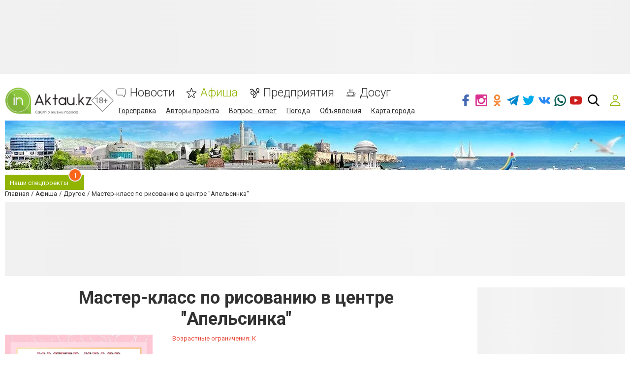

--- FILE ---
content_type: text/html; charset=UTF-8
request_url: https://www.inaktau.kz/comments/jsonrpc
body_size: -298
content:
{"jsonrpc":"2.0","id":"b7840921183fd5ddfc3df1e0c488c401","result":{"html":""}}

--- FILE ---
content_type: text/html; charset=utf-8
request_url: https://www.google.com/recaptcha/api2/anchor?ar=1&k=6LeBCzQUAAAAAKQ4LMzPuHXLXGwtYIIe_Y64uHGG&co=aHR0cHM6Ly93d3cuaW5ha3RhdS5rejo0NDM.&hl=ru&v=PoyoqOPhxBO7pBk68S4YbpHZ&size=invisible&badge=inline&anchor-ms=20000&execute-ms=30000&cb=lcz06hhfybp1
body_size: 49445
content:
<!DOCTYPE HTML><html dir="ltr" lang="ru"><head><meta http-equiv="Content-Type" content="text/html; charset=UTF-8">
<meta http-equiv="X-UA-Compatible" content="IE=edge">
<title>reCAPTCHA</title>
<style type="text/css">
/* cyrillic-ext */
@font-face {
  font-family: 'Roboto';
  font-style: normal;
  font-weight: 400;
  font-stretch: 100%;
  src: url(//fonts.gstatic.com/s/roboto/v48/KFO7CnqEu92Fr1ME7kSn66aGLdTylUAMa3GUBHMdazTgWw.woff2) format('woff2');
  unicode-range: U+0460-052F, U+1C80-1C8A, U+20B4, U+2DE0-2DFF, U+A640-A69F, U+FE2E-FE2F;
}
/* cyrillic */
@font-face {
  font-family: 'Roboto';
  font-style: normal;
  font-weight: 400;
  font-stretch: 100%;
  src: url(//fonts.gstatic.com/s/roboto/v48/KFO7CnqEu92Fr1ME7kSn66aGLdTylUAMa3iUBHMdazTgWw.woff2) format('woff2');
  unicode-range: U+0301, U+0400-045F, U+0490-0491, U+04B0-04B1, U+2116;
}
/* greek-ext */
@font-face {
  font-family: 'Roboto';
  font-style: normal;
  font-weight: 400;
  font-stretch: 100%;
  src: url(//fonts.gstatic.com/s/roboto/v48/KFO7CnqEu92Fr1ME7kSn66aGLdTylUAMa3CUBHMdazTgWw.woff2) format('woff2');
  unicode-range: U+1F00-1FFF;
}
/* greek */
@font-face {
  font-family: 'Roboto';
  font-style: normal;
  font-weight: 400;
  font-stretch: 100%;
  src: url(//fonts.gstatic.com/s/roboto/v48/KFO7CnqEu92Fr1ME7kSn66aGLdTylUAMa3-UBHMdazTgWw.woff2) format('woff2');
  unicode-range: U+0370-0377, U+037A-037F, U+0384-038A, U+038C, U+038E-03A1, U+03A3-03FF;
}
/* math */
@font-face {
  font-family: 'Roboto';
  font-style: normal;
  font-weight: 400;
  font-stretch: 100%;
  src: url(//fonts.gstatic.com/s/roboto/v48/KFO7CnqEu92Fr1ME7kSn66aGLdTylUAMawCUBHMdazTgWw.woff2) format('woff2');
  unicode-range: U+0302-0303, U+0305, U+0307-0308, U+0310, U+0312, U+0315, U+031A, U+0326-0327, U+032C, U+032F-0330, U+0332-0333, U+0338, U+033A, U+0346, U+034D, U+0391-03A1, U+03A3-03A9, U+03B1-03C9, U+03D1, U+03D5-03D6, U+03F0-03F1, U+03F4-03F5, U+2016-2017, U+2034-2038, U+203C, U+2040, U+2043, U+2047, U+2050, U+2057, U+205F, U+2070-2071, U+2074-208E, U+2090-209C, U+20D0-20DC, U+20E1, U+20E5-20EF, U+2100-2112, U+2114-2115, U+2117-2121, U+2123-214F, U+2190, U+2192, U+2194-21AE, U+21B0-21E5, U+21F1-21F2, U+21F4-2211, U+2213-2214, U+2216-22FF, U+2308-230B, U+2310, U+2319, U+231C-2321, U+2336-237A, U+237C, U+2395, U+239B-23B7, U+23D0, U+23DC-23E1, U+2474-2475, U+25AF, U+25B3, U+25B7, U+25BD, U+25C1, U+25CA, U+25CC, U+25FB, U+266D-266F, U+27C0-27FF, U+2900-2AFF, U+2B0E-2B11, U+2B30-2B4C, U+2BFE, U+3030, U+FF5B, U+FF5D, U+1D400-1D7FF, U+1EE00-1EEFF;
}
/* symbols */
@font-face {
  font-family: 'Roboto';
  font-style: normal;
  font-weight: 400;
  font-stretch: 100%;
  src: url(//fonts.gstatic.com/s/roboto/v48/KFO7CnqEu92Fr1ME7kSn66aGLdTylUAMaxKUBHMdazTgWw.woff2) format('woff2');
  unicode-range: U+0001-000C, U+000E-001F, U+007F-009F, U+20DD-20E0, U+20E2-20E4, U+2150-218F, U+2190, U+2192, U+2194-2199, U+21AF, U+21E6-21F0, U+21F3, U+2218-2219, U+2299, U+22C4-22C6, U+2300-243F, U+2440-244A, U+2460-24FF, U+25A0-27BF, U+2800-28FF, U+2921-2922, U+2981, U+29BF, U+29EB, U+2B00-2BFF, U+4DC0-4DFF, U+FFF9-FFFB, U+10140-1018E, U+10190-1019C, U+101A0, U+101D0-101FD, U+102E0-102FB, U+10E60-10E7E, U+1D2C0-1D2D3, U+1D2E0-1D37F, U+1F000-1F0FF, U+1F100-1F1AD, U+1F1E6-1F1FF, U+1F30D-1F30F, U+1F315, U+1F31C, U+1F31E, U+1F320-1F32C, U+1F336, U+1F378, U+1F37D, U+1F382, U+1F393-1F39F, U+1F3A7-1F3A8, U+1F3AC-1F3AF, U+1F3C2, U+1F3C4-1F3C6, U+1F3CA-1F3CE, U+1F3D4-1F3E0, U+1F3ED, U+1F3F1-1F3F3, U+1F3F5-1F3F7, U+1F408, U+1F415, U+1F41F, U+1F426, U+1F43F, U+1F441-1F442, U+1F444, U+1F446-1F449, U+1F44C-1F44E, U+1F453, U+1F46A, U+1F47D, U+1F4A3, U+1F4B0, U+1F4B3, U+1F4B9, U+1F4BB, U+1F4BF, U+1F4C8-1F4CB, U+1F4D6, U+1F4DA, U+1F4DF, U+1F4E3-1F4E6, U+1F4EA-1F4ED, U+1F4F7, U+1F4F9-1F4FB, U+1F4FD-1F4FE, U+1F503, U+1F507-1F50B, U+1F50D, U+1F512-1F513, U+1F53E-1F54A, U+1F54F-1F5FA, U+1F610, U+1F650-1F67F, U+1F687, U+1F68D, U+1F691, U+1F694, U+1F698, U+1F6AD, U+1F6B2, U+1F6B9-1F6BA, U+1F6BC, U+1F6C6-1F6CF, U+1F6D3-1F6D7, U+1F6E0-1F6EA, U+1F6F0-1F6F3, U+1F6F7-1F6FC, U+1F700-1F7FF, U+1F800-1F80B, U+1F810-1F847, U+1F850-1F859, U+1F860-1F887, U+1F890-1F8AD, U+1F8B0-1F8BB, U+1F8C0-1F8C1, U+1F900-1F90B, U+1F93B, U+1F946, U+1F984, U+1F996, U+1F9E9, U+1FA00-1FA6F, U+1FA70-1FA7C, U+1FA80-1FA89, U+1FA8F-1FAC6, U+1FACE-1FADC, U+1FADF-1FAE9, U+1FAF0-1FAF8, U+1FB00-1FBFF;
}
/* vietnamese */
@font-face {
  font-family: 'Roboto';
  font-style: normal;
  font-weight: 400;
  font-stretch: 100%;
  src: url(//fonts.gstatic.com/s/roboto/v48/KFO7CnqEu92Fr1ME7kSn66aGLdTylUAMa3OUBHMdazTgWw.woff2) format('woff2');
  unicode-range: U+0102-0103, U+0110-0111, U+0128-0129, U+0168-0169, U+01A0-01A1, U+01AF-01B0, U+0300-0301, U+0303-0304, U+0308-0309, U+0323, U+0329, U+1EA0-1EF9, U+20AB;
}
/* latin-ext */
@font-face {
  font-family: 'Roboto';
  font-style: normal;
  font-weight: 400;
  font-stretch: 100%;
  src: url(//fonts.gstatic.com/s/roboto/v48/KFO7CnqEu92Fr1ME7kSn66aGLdTylUAMa3KUBHMdazTgWw.woff2) format('woff2');
  unicode-range: U+0100-02BA, U+02BD-02C5, U+02C7-02CC, U+02CE-02D7, U+02DD-02FF, U+0304, U+0308, U+0329, U+1D00-1DBF, U+1E00-1E9F, U+1EF2-1EFF, U+2020, U+20A0-20AB, U+20AD-20C0, U+2113, U+2C60-2C7F, U+A720-A7FF;
}
/* latin */
@font-face {
  font-family: 'Roboto';
  font-style: normal;
  font-weight: 400;
  font-stretch: 100%;
  src: url(//fonts.gstatic.com/s/roboto/v48/KFO7CnqEu92Fr1ME7kSn66aGLdTylUAMa3yUBHMdazQ.woff2) format('woff2');
  unicode-range: U+0000-00FF, U+0131, U+0152-0153, U+02BB-02BC, U+02C6, U+02DA, U+02DC, U+0304, U+0308, U+0329, U+2000-206F, U+20AC, U+2122, U+2191, U+2193, U+2212, U+2215, U+FEFF, U+FFFD;
}
/* cyrillic-ext */
@font-face {
  font-family: 'Roboto';
  font-style: normal;
  font-weight: 500;
  font-stretch: 100%;
  src: url(//fonts.gstatic.com/s/roboto/v48/KFO7CnqEu92Fr1ME7kSn66aGLdTylUAMa3GUBHMdazTgWw.woff2) format('woff2');
  unicode-range: U+0460-052F, U+1C80-1C8A, U+20B4, U+2DE0-2DFF, U+A640-A69F, U+FE2E-FE2F;
}
/* cyrillic */
@font-face {
  font-family: 'Roboto';
  font-style: normal;
  font-weight: 500;
  font-stretch: 100%;
  src: url(//fonts.gstatic.com/s/roboto/v48/KFO7CnqEu92Fr1ME7kSn66aGLdTylUAMa3iUBHMdazTgWw.woff2) format('woff2');
  unicode-range: U+0301, U+0400-045F, U+0490-0491, U+04B0-04B1, U+2116;
}
/* greek-ext */
@font-face {
  font-family: 'Roboto';
  font-style: normal;
  font-weight: 500;
  font-stretch: 100%;
  src: url(//fonts.gstatic.com/s/roboto/v48/KFO7CnqEu92Fr1ME7kSn66aGLdTylUAMa3CUBHMdazTgWw.woff2) format('woff2');
  unicode-range: U+1F00-1FFF;
}
/* greek */
@font-face {
  font-family: 'Roboto';
  font-style: normal;
  font-weight: 500;
  font-stretch: 100%;
  src: url(//fonts.gstatic.com/s/roboto/v48/KFO7CnqEu92Fr1ME7kSn66aGLdTylUAMa3-UBHMdazTgWw.woff2) format('woff2');
  unicode-range: U+0370-0377, U+037A-037F, U+0384-038A, U+038C, U+038E-03A1, U+03A3-03FF;
}
/* math */
@font-face {
  font-family: 'Roboto';
  font-style: normal;
  font-weight: 500;
  font-stretch: 100%;
  src: url(//fonts.gstatic.com/s/roboto/v48/KFO7CnqEu92Fr1ME7kSn66aGLdTylUAMawCUBHMdazTgWw.woff2) format('woff2');
  unicode-range: U+0302-0303, U+0305, U+0307-0308, U+0310, U+0312, U+0315, U+031A, U+0326-0327, U+032C, U+032F-0330, U+0332-0333, U+0338, U+033A, U+0346, U+034D, U+0391-03A1, U+03A3-03A9, U+03B1-03C9, U+03D1, U+03D5-03D6, U+03F0-03F1, U+03F4-03F5, U+2016-2017, U+2034-2038, U+203C, U+2040, U+2043, U+2047, U+2050, U+2057, U+205F, U+2070-2071, U+2074-208E, U+2090-209C, U+20D0-20DC, U+20E1, U+20E5-20EF, U+2100-2112, U+2114-2115, U+2117-2121, U+2123-214F, U+2190, U+2192, U+2194-21AE, U+21B0-21E5, U+21F1-21F2, U+21F4-2211, U+2213-2214, U+2216-22FF, U+2308-230B, U+2310, U+2319, U+231C-2321, U+2336-237A, U+237C, U+2395, U+239B-23B7, U+23D0, U+23DC-23E1, U+2474-2475, U+25AF, U+25B3, U+25B7, U+25BD, U+25C1, U+25CA, U+25CC, U+25FB, U+266D-266F, U+27C0-27FF, U+2900-2AFF, U+2B0E-2B11, U+2B30-2B4C, U+2BFE, U+3030, U+FF5B, U+FF5D, U+1D400-1D7FF, U+1EE00-1EEFF;
}
/* symbols */
@font-face {
  font-family: 'Roboto';
  font-style: normal;
  font-weight: 500;
  font-stretch: 100%;
  src: url(//fonts.gstatic.com/s/roboto/v48/KFO7CnqEu92Fr1ME7kSn66aGLdTylUAMaxKUBHMdazTgWw.woff2) format('woff2');
  unicode-range: U+0001-000C, U+000E-001F, U+007F-009F, U+20DD-20E0, U+20E2-20E4, U+2150-218F, U+2190, U+2192, U+2194-2199, U+21AF, U+21E6-21F0, U+21F3, U+2218-2219, U+2299, U+22C4-22C6, U+2300-243F, U+2440-244A, U+2460-24FF, U+25A0-27BF, U+2800-28FF, U+2921-2922, U+2981, U+29BF, U+29EB, U+2B00-2BFF, U+4DC0-4DFF, U+FFF9-FFFB, U+10140-1018E, U+10190-1019C, U+101A0, U+101D0-101FD, U+102E0-102FB, U+10E60-10E7E, U+1D2C0-1D2D3, U+1D2E0-1D37F, U+1F000-1F0FF, U+1F100-1F1AD, U+1F1E6-1F1FF, U+1F30D-1F30F, U+1F315, U+1F31C, U+1F31E, U+1F320-1F32C, U+1F336, U+1F378, U+1F37D, U+1F382, U+1F393-1F39F, U+1F3A7-1F3A8, U+1F3AC-1F3AF, U+1F3C2, U+1F3C4-1F3C6, U+1F3CA-1F3CE, U+1F3D4-1F3E0, U+1F3ED, U+1F3F1-1F3F3, U+1F3F5-1F3F7, U+1F408, U+1F415, U+1F41F, U+1F426, U+1F43F, U+1F441-1F442, U+1F444, U+1F446-1F449, U+1F44C-1F44E, U+1F453, U+1F46A, U+1F47D, U+1F4A3, U+1F4B0, U+1F4B3, U+1F4B9, U+1F4BB, U+1F4BF, U+1F4C8-1F4CB, U+1F4D6, U+1F4DA, U+1F4DF, U+1F4E3-1F4E6, U+1F4EA-1F4ED, U+1F4F7, U+1F4F9-1F4FB, U+1F4FD-1F4FE, U+1F503, U+1F507-1F50B, U+1F50D, U+1F512-1F513, U+1F53E-1F54A, U+1F54F-1F5FA, U+1F610, U+1F650-1F67F, U+1F687, U+1F68D, U+1F691, U+1F694, U+1F698, U+1F6AD, U+1F6B2, U+1F6B9-1F6BA, U+1F6BC, U+1F6C6-1F6CF, U+1F6D3-1F6D7, U+1F6E0-1F6EA, U+1F6F0-1F6F3, U+1F6F7-1F6FC, U+1F700-1F7FF, U+1F800-1F80B, U+1F810-1F847, U+1F850-1F859, U+1F860-1F887, U+1F890-1F8AD, U+1F8B0-1F8BB, U+1F8C0-1F8C1, U+1F900-1F90B, U+1F93B, U+1F946, U+1F984, U+1F996, U+1F9E9, U+1FA00-1FA6F, U+1FA70-1FA7C, U+1FA80-1FA89, U+1FA8F-1FAC6, U+1FACE-1FADC, U+1FADF-1FAE9, U+1FAF0-1FAF8, U+1FB00-1FBFF;
}
/* vietnamese */
@font-face {
  font-family: 'Roboto';
  font-style: normal;
  font-weight: 500;
  font-stretch: 100%;
  src: url(//fonts.gstatic.com/s/roboto/v48/KFO7CnqEu92Fr1ME7kSn66aGLdTylUAMa3OUBHMdazTgWw.woff2) format('woff2');
  unicode-range: U+0102-0103, U+0110-0111, U+0128-0129, U+0168-0169, U+01A0-01A1, U+01AF-01B0, U+0300-0301, U+0303-0304, U+0308-0309, U+0323, U+0329, U+1EA0-1EF9, U+20AB;
}
/* latin-ext */
@font-face {
  font-family: 'Roboto';
  font-style: normal;
  font-weight: 500;
  font-stretch: 100%;
  src: url(//fonts.gstatic.com/s/roboto/v48/KFO7CnqEu92Fr1ME7kSn66aGLdTylUAMa3KUBHMdazTgWw.woff2) format('woff2');
  unicode-range: U+0100-02BA, U+02BD-02C5, U+02C7-02CC, U+02CE-02D7, U+02DD-02FF, U+0304, U+0308, U+0329, U+1D00-1DBF, U+1E00-1E9F, U+1EF2-1EFF, U+2020, U+20A0-20AB, U+20AD-20C0, U+2113, U+2C60-2C7F, U+A720-A7FF;
}
/* latin */
@font-face {
  font-family: 'Roboto';
  font-style: normal;
  font-weight: 500;
  font-stretch: 100%;
  src: url(//fonts.gstatic.com/s/roboto/v48/KFO7CnqEu92Fr1ME7kSn66aGLdTylUAMa3yUBHMdazQ.woff2) format('woff2');
  unicode-range: U+0000-00FF, U+0131, U+0152-0153, U+02BB-02BC, U+02C6, U+02DA, U+02DC, U+0304, U+0308, U+0329, U+2000-206F, U+20AC, U+2122, U+2191, U+2193, U+2212, U+2215, U+FEFF, U+FFFD;
}
/* cyrillic-ext */
@font-face {
  font-family: 'Roboto';
  font-style: normal;
  font-weight: 900;
  font-stretch: 100%;
  src: url(//fonts.gstatic.com/s/roboto/v48/KFO7CnqEu92Fr1ME7kSn66aGLdTylUAMa3GUBHMdazTgWw.woff2) format('woff2');
  unicode-range: U+0460-052F, U+1C80-1C8A, U+20B4, U+2DE0-2DFF, U+A640-A69F, U+FE2E-FE2F;
}
/* cyrillic */
@font-face {
  font-family: 'Roboto';
  font-style: normal;
  font-weight: 900;
  font-stretch: 100%;
  src: url(//fonts.gstatic.com/s/roboto/v48/KFO7CnqEu92Fr1ME7kSn66aGLdTylUAMa3iUBHMdazTgWw.woff2) format('woff2');
  unicode-range: U+0301, U+0400-045F, U+0490-0491, U+04B0-04B1, U+2116;
}
/* greek-ext */
@font-face {
  font-family: 'Roboto';
  font-style: normal;
  font-weight: 900;
  font-stretch: 100%;
  src: url(//fonts.gstatic.com/s/roboto/v48/KFO7CnqEu92Fr1ME7kSn66aGLdTylUAMa3CUBHMdazTgWw.woff2) format('woff2');
  unicode-range: U+1F00-1FFF;
}
/* greek */
@font-face {
  font-family: 'Roboto';
  font-style: normal;
  font-weight: 900;
  font-stretch: 100%;
  src: url(//fonts.gstatic.com/s/roboto/v48/KFO7CnqEu92Fr1ME7kSn66aGLdTylUAMa3-UBHMdazTgWw.woff2) format('woff2');
  unicode-range: U+0370-0377, U+037A-037F, U+0384-038A, U+038C, U+038E-03A1, U+03A3-03FF;
}
/* math */
@font-face {
  font-family: 'Roboto';
  font-style: normal;
  font-weight: 900;
  font-stretch: 100%;
  src: url(//fonts.gstatic.com/s/roboto/v48/KFO7CnqEu92Fr1ME7kSn66aGLdTylUAMawCUBHMdazTgWw.woff2) format('woff2');
  unicode-range: U+0302-0303, U+0305, U+0307-0308, U+0310, U+0312, U+0315, U+031A, U+0326-0327, U+032C, U+032F-0330, U+0332-0333, U+0338, U+033A, U+0346, U+034D, U+0391-03A1, U+03A3-03A9, U+03B1-03C9, U+03D1, U+03D5-03D6, U+03F0-03F1, U+03F4-03F5, U+2016-2017, U+2034-2038, U+203C, U+2040, U+2043, U+2047, U+2050, U+2057, U+205F, U+2070-2071, U+2074-208E, U+2090-209C, U+20D0-20DC, U+20E1, U+20E5-20EF, U+2100-2112, U+2114-2115, U+2117-2121, U+2123-214F, U+2190, U+2192, U+2194-21AE, U+21B0-21E5, U+21F1-21F2, U+21F4-2211, U+2213-2214, U+2216-22FF, U+2308-230B, U+2310, U+2319, U+231C-2321, U+2336-237A, U+237C, U+2395, U+239B-23B7, U+23D0, U+23DC-23E1, U+2474-2475, U+25AF, U+25B3, U+25B7, U+25BD, U+25C1, U+25CA, U+25CC, U+25FB, U+266D-266F, U+27C0-27FF, U+2900-2AFF, U+2B0E-2B11, U+2B30-2B4C, U+2BFE, U+3030, U+FF5B, U+FF5D, U+1D400-1D7FF, U+1EE00-1EEFF;
}
/* symbols */
@font-face {
  font-family: 'Roboto';
  font-style: normal;
  font-weight: 900;
  font-stretch: 100%;
  src: url(//fonts.gstatic.com/s/roboto/v48/KFO7CnqEu92Fr1ME7kSn66aGLdTylUAMaxKUBHMdazTgWw.woff2) format('woff2');
  unicode-range: U+0001-000C, U+000E-001F, U+007F-009F, U+20DD-20E0, U+20E2-20E4, U+2150-218F, U+2190, U+2192, U+2194-2199, U+21AF, U+21E6-21F0, U+21F3, U+2218-2219, U+2299, U+22C4-22C6, U+2300-243F, U+2440-244A, U+2460-24FF, U+25A0-27BF, U+2800-28FF, U+2921-2922, U+2981, U+29BF, U+29EB, U+2B00-2BFF, U+4DC0-4DFF, U+FFF9-FFFB, U+10140-1018E, U+10190-1019C, U+101A0, U+101D0-101FD, U+102E0-102FB, U+10E60-10E7E, U+1D2C0-1D2D3, U+1D2E0-1D37F, U+1F000-1F0FF, U+1F100-1F1AD, U+1F1E6-1F1FF, U+1F30D-1F30F, U+1F315, U+1F31C, U+1F31E, U+1F320-1F32C, U+1F336, U+1F378, U+1F37D, U+1F382, U+1F393-1F39F, U+1F3A7-1F3A8, U+1F3AC-1F3AF, U+1F3C2, U+1F3C4-1F3C6, U+1F3CA-1F3CE, U+1F3D4-1F3E0, U+1F3ED, U+1F3F1-1F3F3, U+1F3F5-1F3F7, U+1F408, U+1F415, U+1F41F, U+1F426, U+1F43F, U+1F441-1F442, U+1F444, U+1F446-1F449, U+1F44C-1F44E, U+1F453, U+1F46A, U+1F47D, U+1F4A3, U+1F4B0, U+1F4B3, U+1F4B9, U+1F4BB, U+1F4BF, U+1F4C8-1F4CB, U+1F4D6, U+1F4DA, U+1F4DF, U+1F4E3-1F4E6, U+1F4EA-1F4ED, U+1F4F7, U+1F4F9-1F4FB, U+1F4FD-1F4FE, U+1F503, U+1F507-1F50B, U+1F50D, U+1F512-1F513, U+1F53E-1F54A, U+1F54F-1F5FA, U+1F610, U+1F650-1F67F, U+1F687, U+1F68D, U+1F691, U+1F694, U+1F698, U+1F6AD, U+1F6B2, U+1F6B9-1F6BA, U+1F6BC, U+1F6C6-1F6CF, U+1F6D3-1F6D7, U+1F6E0-1F6EA, U+1F6F0-1F6F3, U+1F6F7-1F6FC, U+1F700-1F7FF, U+1F800-1F80B, U+1F810-1F847, U+1F850-1F859, U+1F860-1F887, U+1F890-1F8AD, U+1F8B0-1F8BB, U+1F8C0-1F8C1, U+1F900-1F90B, U+1F93B, U+1F946, U+1F984, U+1F996, U+1F9E9, U+1FA00-1FA6F, U+1FA70-1FA7C, U+1FA80-1FA89, U+1FA8F-1FAC6, U+1FACE-1FADC, U+1FADF-1FAE9, U+1FAF0-1FAF8, U+1FB00-1FBFF;
}
/* vietnamese */
@font-face {
  font-family: 'Roboto';
  font-style: normal;
  font-weight: 900;
  font-stretch: 100%;
  src: url(//fonts.gstatic.com/s/roboto/v48/KFO7CnqEu92Fr1ME7kSn66aGLdTylUAMa3OUBHMdazTgWw.woff2) format('woff2');
  unicode-range: U+0102-0103, U+0110-0111, U+0128-0129, U+0168-0169, U+01A0-01A1, U+01AF-01B0, U+0300-0301, U+0303-0304, U+0308-0309, U+0323, U+0329, U+1EA0-1EF9, U+20AB;
}
/* latin-ext */
@font-face {
  font-family: 'Roboto';
  font-style: normal;
  font-weight: 900;
  font-stretch: 100%;
  src: url(//fonts.gstatic.com/s/roboto/v48/KFO7CnqEu92Fr1ME7kSn66aGLdTylUAMa3KUBHMdazTgWw.woff2) format('woff2');
  unicode-range: U+0100-02BA, U+02BD-02C5, U+02C7-02CC, U+02CE-02D7, U+02DD-02FF, U+0304, U+0308, U+0329, U+1D00-1DBF, U+1E00-1E9F, U+1EF2-1EFF, U+2020, U+20A0-20AB, U+20AD-20C0, U+2113, U+2C60-2C7F, U+A720-A7FF;
}
/* latin */
@font-face {
  font-family: 'Roboto';
  font-style: normal;
  font-weight: 900;
  font-stretch: 100%;
  src: url(//fonts.gstatic.com/s/roboto/v48/KFO7CnqEu92Fr1ME7kSn66aGLdTylUAMa3yUBHMdazQ.woff2) format('woff2');
  unicode-range: U+0000-00FF, U+0131, U+0152-0153, U+02BB-02BC, U+02C6, U+02DA, U+02DC, U+0304, U+0308, U+0329, U+2000-206F, U+20AC, U+2122, U+2191, U+2193, U+2212, U+2215, U+FEFF, U+FFFD;
}

</style>
<link rel="stylesheet" type="text/css" href="https://www.gstatic.com/recaptcha/releases/PoyoqOPhxBO7pBk68S4YbpHZ/styles__ltr.css">
<script nonce="ySzCfbApLvDsnbXF37cI1A" type="text/javascript">window['__recaptcha_api'] = 'https://www.google.com/recaptcha/api2/';</script>
<script type="text/javascript" src="https://www.gstatic.com/recaptcha/releases/PoyoqOPhxBO7pBk68S4YbpHZ/recaptcha__ru.js" nonce="ySzCfbApLvDsnbXF37cI1A">
      
    </script></head>
<body><div id="rc-anchor-alert" class="rc-anchor-alert"></div>
<input type="hidden" id="recaptcha-token" value="[base64]">
<script type="text/javascript" nonce="ySzCfbApLvDsnbXF37cI1A">
      recaptcha.anchor.Main.init("[\x22ainput\x22,[\x22bgdata\x22,\x22\x22,\[base64]/[base64]/[base64]/[base64]/[base64]/[base64]/KGcoTywyNTMsTy5PKSxVRyhPLEMpKTpnKE8sMjUzLEMpLE8pKSxsKSksTykpfSxieT1mdW5jdGlvbihDLE8sdSxsKXtmb3IobD0odT1SKEMpLDApO08+MDtPLS0pbD1sPDw4fFooQyk7ZyhDLHUsbCl9LFVHPWZ1bmN0aW9uKEMsTyl7Qy5pLmxlbmd0aD4xMDQ/[base64]/[base64]/[base64]/[base64]/[base64]/[base64]/[base64]\\u003d\x22,\[base64]\\u003d\\u003d\x22,\x22wpBNCT4eBMOWwoBmLxXCjxDDpVEZw7J6QzzCrMO9PEDDqMKrYlTCicKAwpNkAVxPZzw1HRXCuMOQw77CtnrCssOJRsO7wpgkwpcbU8OPwo51wqrChsKIF8K/[base64]/T2BUwofDtWsyw7QUbVvCtMONwpM8fmFZw5gDwqnCp8KXBMKgKXIRV1XDjcK+YcOTf8OmWlwVPmTDg8OlasOFw7HDkArDvlYCXF7Dmxc2SVkAw6rDuRHCjzrDh3DCiMOHwr/Du8OqFsOlesOmwqhLbWtgUsKew4jCgcKZUMOnDXNeMsOxw5tNw6jDjE1ewprDlcOCwoI0wpVfw6XCqgjDr3rDo2LCgMKbUcKofhJUwq/DsFTDqDcEBV/Cog/CocO4woDDjMOhW0RDw5vDncKXQ2nCjsOdw5lLw4tsVcKtNcOyCcKIwpFwbcO8w6hWw7LDmF9zIWtwL8OMw61eEMO+SyICG1g/csKObcOnwo8ww7M8wq14IMOmFsKkN8O2dW/Cijdnw6JMw4/CksK6dQ5pXMO8wrQWBlHDslDCiijDrx5vBDTCkggBT8KcA8K3WXXCssKFwpXCvGnDpcO2w5pIai5xwrBsw6TCgUMew7jDunkJZRrDgsK1Nhpnw7hBwpkUwpDCmyxTwqzDisKHCzwBPSIBw6EiwrnDgxQTY8KvSAAFw5vCp8Ood8OTIF/[base64]/w4UUFA3DoMOKYyhNJ8K/w69rw5MSASduwqxPwrlgZhzDvQg3ZcKbP8OkU8KGwpIvw6IIw5HDnVBAeF/[base64]/[base64]/CocK4woDCqjDDlMKAw7XDrlbCjyDDqkYsXcOJMWI/P37DjD5DcnACwr3CvsO6DXxxeiXCsMOswpEzHQI1RUPCmsORwprDjsKLw4HCtC7DksOyw4fCmXxkwoPDucOOw4rCrsKCembDgMKGwq4yw6UawoLCg8Kmw4dLw5UvOg9sScKzCgLCsSzChsKHDsO+H8OuwonDkcK9B8O/w5lZBMOrJlHCrSQWw4cnWcOgV8KkaUIgw6cVZcKxEWzDq8KYOQvDucKHM8O5EUrCuUdsNAbCnwfCtlhuFsOCRzpTw73DmSPCocOFwoUmw4RPwqTDqMO2w6pxQGbDgsONwoLDsEHDocKFRsKrw7fDvG/ClGvDscOiw7nDohB0M8KeIB3CpRPDmMOnw7rCljAAW2HCpk3DlsONJsK6w4bDvAzCn1jCsy5Qw73CmcKYf2rCqB00TwLDrsOfesKTEU/DmzfDvMKWfcKFPMOiw77Dm3cOw7zDhMKZHw06w7bDgSDDk0NqwoFQwoLDt0twFT/[base64]/Dr8KIw5RfJ8KHKR0FwpEfUcK8wrPDjgwqwo3DhH0Nwo06wpfDtcO7woPCr8K1w7nDvn1Gwr3ChBsAASbCtcKKw5cHEUFUKULCozrCkEpSwqN8wrnDsXwVwpTCsDvDiXjCj8KlWwfDojjDiBUibU/CrcKqFXp0w6TCuHrCmhDDp3FRw5vDjMOewpXCgxdpw4pwaMO2LcOFw6fCqsOQfcK3T8OFwq3Dq8KsAcOlPcOkGsOtwqPCoMKsw5oAwqvDtjp5w4J5wqM8w4Z6wpLChDjCoAXDq8OCwoTDg3g/wpTCu8O4Iz5JwrPDlVzCjAHDk23DnlRuwrRVw74Lw71yTzR3RndGB8KtHMKCwrhVw5rDsk5FEBcZw5zCnMOgPMO/Ym9ew7vDg8KRw4HChcOowqcLwr/CjsOPCcOnw4TCuMOkNRc4w73DlzDCgBnDvm3Cv0PDqX7CuWsWb1IbwpNkwofDoVVHwoLCp8OswqrDtMO0wqRAw6onGsK6wo9cLUcWw7lmCcO+wqZ9w6YVB3sqw7EPYDPClsOOFQ1kwqvDnzzDnMKRw5LCg8Kbw6zCmMK4B8OaBsKnwq8udSp/dn/Cs8KXRcKNR8O3LMKzwoHCghrCnD7DjVBHTk9yGMOqCwDChTfDrljDt8OaB8OdA8K3wpwCTnbDnMOcw4PDgcKiX8Kuwp5+w4zDhQLCkyVdHl5VwprDj8KCw5/CqsKGwqY4w75iNcKpAx3CmMKSw6YTw6zDjTXCnAdgwpDDhFZCJcKbwrbCsRtVwooQPsOyw6hXIjYveB9iOMKCfDsSZ8OowpIkYntvw6NKwrbDmsKCNsKpwpPDhzvChcOGScKHw7IdKsKOwp1ewqlSU8O/SsOhblrCoGjDtFvCvsKUfMKNwptYfMOqw64fTsORCMOQRj/Dg8ODDzjCvC/DrMK/QCnCghJ5wqgAwpfCssOrPx7Dk8Knw4Byw57Co2/[base64]/DvMOdAsOIwpvDvEVHwr7CvMOde8KPZcORwrPCvShKGxzDlwXCjBNow7xdw6bCtMOuKsK1ecKAwqtXOGJfw7bCtcOgw57Cn8O/[base64]/[base64]/CmzdhFl7DiMOVwrTDusOQNMKaw5EbwqjDiTILwpvCuHVzb8KVw5vCpMKXGMKGwroPwp/DnMODF8Kfwr/CjGHCnsO5E1NsKVJfw67CpULCjMKaw64yw7nDl8O8wofCgcOrw6k7en1iwp4EwpRLKjwQecKyJXvCtzd1CcOuwqYcwrF1w5/CuAjCg8K3Al7Dt8KhwpVKw4gOCMOVwp3Cn3suO8KOwrYYXD3DslVFw4HDomDDrMKJOsOQKMKLGcObw6NmwoDCv8O1EMORworDrsOaV35pwpsowr/DgcOQSsOvwq5ewpvDhMKtwrkJc2TCusOQV8OzDsOwRGlBw5UoUCg2w6nDqcKHwqI6Y8OiKcKJdsKVwp/[base64]/DgAIiGsOPw7Ubw7TDuDVIS8OyK8OKRcKXwoXDl8ODVUNXUQvDu2YpZsO1P1XCvwwhwqjDp8OjQsKVw4fDj07Dp8KxwotNwr15TMKNw6XDtsOkw69Nw6PDo8K0wovDpiTCmxPCnmnCosK3w5jDmCnClcOqwp3DocOJPVguw4JAw5J5VcOlbw/[base64]/CpsKrwoUTV8OGFcKUwpsBD8KVW8KrworDtgYPw4UeSyLDpMKNZ8OPEcOiwrJfw7TCqMO1Dx9AZcK9DMOLY8KFJwBjK8K6w6nCgzHDicOjwrBYIMK/OFUFZ8OLwrXCssObEcOnwp8nVMOUw4Q/I3zDi2/CicO3wqwrH8Kkw4MTTBlfw6BiPcO0C8Kzw7MSYsKvFgkhworChcKkwpttw5DDo8KQB2vCl2zCsnUxD8KRw4EPwrLCqXUQSmQsMWh/wrBZGh53A8OjKHQ9EmbCkcKgLMKOwr3CjMOcw5DCjgAiLcOWw4bDnxRCJsOVw4FFMlvCkRpUakVww5HDrsOsw43DsUrDsAtpMcKWRBYGw5/DnXxNwr3DogXCoG5LwpvCri8xAjHDoEZKwozDl0LCv8O/[base64]/[base64]/[base64]/CrsOWHS5Yw5XCu8K6w5Qnw7JtL3pzLyBwIMKhw4BBw7kOw43Dsix2w4wxw6w2w4IWw5DDlsKFDsKcAi1aW8Kwwr4PasKYw47DmMKZw75PK8OGw7xeBXRjfMOiQGzCrsK8wo5qwoBbw4PDkMOYAMKZZVzDp8OmwpYTNMOiUnp1H8K1YjARGmdZacK/RlPCnxzCoSB0F3TCt20Iwp5SwqILw6zClcKFwq7Cv8KkTsKGGnTDsHfDmAYuAcK0DsK9CQUKw7TDuQ5nYcOWw7VtwrU0wqEawrQKw5PDhsOcY8OwCcOUV0Ahw7Zew78/w5bDsVQcRG7Dkm46JwhjwqJBGkhzwo5Ad17DksK9MSwCO3QDw63CnTBocsKFw44Pw6LCmsOZPy5jw6vDuDhbw7sVBH7CrFAoHsODw5R0w57CqsKRdsOgHn7DhX9Hwp/CisKpVVdmw4XCrUgHw43CkkPDmsKhwoETIcKqwq5bYsOmBz/Dlh5XwrBlw70Jwo/[base64]/DiyDDki/CscOSw7oBwqbCnMKMFnvDqSdkw5tZWMKTDBXDlhUFGGLDt8O3AGIBwoc1w505wrARw5RbQMKuVsO0w4AcwpMJCMKhQsOAwrcNwqDDolVZw55qwpLDhMK8wqDCkAlVw53Cp8OjOsKtw6vCvsOyw5E7UzEOAcOUR8O7AyU2wqFEI8OpwpPDsTVwJS/CmsKqwoQjLsKdI3bCtsKkMEIpwrR5w6zCk3rDk2QTABjCr8O9M8KcwoZbNhZ0RjN7UcK6w79sGMOBFcKhZSdiw5bDsMKcwo4kS3vCrD/[base64]/[base64]/CkcOOwpzDqxtEQ1Z2H8OZBTwYwrPDlRLDvcOZworDi8O7w6fDhj/DqxkSw53ChxbCmEEiwrfCsMKUJ8OKw4fDvcOrw6kowqdKw5DCm2sow6hmw6laJsKXw6fDlcK6LsKGwpPCjBzCoMKjworCgMKudWzCjsOEw6QHw5Rsw6g8w747w57DrAbDgsKpwp/DssKNwpjDt8O7w4dRwqTDsg/DnlIiwrPDrHLCm8OUA1wcblTCo0XCqCtRJV1Hwp/Cq8KJw6fCqcKMJsKdXwoqw7Akw75gw5zCrsKew7NqSsO7dX5mLcKiw5Nsw7ste1hGw5cafsOtw7I9wrvCkMKQw6QawqzDjMOdOcOUbMK2GMKgw4PDosKLwqYTVE8wZQhEIsKgwoTCpsK1worCq8Odw61swo8SD0ALfCTCsXckw50sHMKwwofCgwXCnMKRVkPDlcO0w6/ClMKKAMKPw4TDqsKrw53CnlfDjUg0woTCt8Oowpxgwrwqw7/DqMK3w4QADsKtLsOWGsK1w4/CviAmbkRcwrTCugVzwqzCtsKBwpt6OsKnwoh2w4/DusOrwrpQw7tqBQ5DdcOVw60Yw7hHRl3CjsKPK0Jjw4U0CBXCt8O9w6kWIsK/[base64]/[base64]/w7dVJGU6H8Kuw7AYA8Kzw5DDvcOQIMOBDS1YwobCkW3DhMOLBz7CsMOlUXYxw4jDvFPDgUnDilMKwrFHwqAewrJPw6fCrCrCvnDDlg5awqYbw74rwpLDmcK7wrXDgMONAkjCvsKtZTRcwrN1w4U4wqlGw45WPGN6wpLDl8ODwrnDjsKZwp1mKUB6wqIATW/Cu8KlwqnCl8K4w78Bw7sMXE8VBnQuX0cKwp1gwprDmsOAwqrCjVXDjMK6w5PChkhjw6ExwpRawozCixTDhcKuw7TCn8Opw6LCoCMGQ8K8CsK+w7xVZcKXwrHDisOBFsO6ScKRworChXwnw4dSw7/[base64]/DvcK9MsOnwogxwpDDrx3DuMKwwq0uwpTDrMOvU2d2U8KaFMKMwoBewqVKw5JlLFfDqkLCi8OyABLCqcOfY1J7w4JSbcKRw4gLw5RDXHkLw6LDnRHCojbCucO6QcOZJWTChy9ySsOdwr/[base64]/CpMOYfB7CnsK1c2fCsR/Dp17DuMOAw7TCoyxtwqtjUgoIJMK7Ji/[base64]/N8KkD8OYUMKSw4UWI8OIVcOdwqjDgTTCicKJDGrCpMKww5pgwp1RX1NUSQLDrl5nw57CjMO3fV8PwonCuyPDqToMfMKTfVpEZB0wbMKkZ2NkPMOHAMOcXwbDo8OfbDvDsMKdwowXVQ/CucK+wpjDrE/Djl3DuCtgw7nCvcKCFMOoYcK+R3/DosO9YMOpwpvDgUnCjRQZwrfCnsOWwpjCk33Dpg3DlMOwE8KZB2YdOcKpw6fDtMKywr5uw6HDj8O8UMOHw5FywqAWcS3DqcKbw5Ijf31uw5hyEBvDsQbCqAnCljlPw79XfsO0wr/DsDpvwqIuGXrDqjjCu8KqE1FRw5Uhb8O+wqgaVMOCw44/P3HCv0rDhDBOwq3DkMKEwq0/w5VZcgHDvMOxw7TDnykewqnCviDDncOuDz12woVsIcOSw7YuEcO2VcO2XsO6wofDpMKsw7cyY8KXwrEmVB3CvyhQIirDgC9zScK5AMOyFCcaw7x5wrHCs8OUWcOvwo/DiMO0VMKyaMO+YsOmwpXDjkXCvwMtYUwkwonDksKZE8KNw6rClcKRFFgycX1uZ8Ofb2fCg8KtKWDChGwEVMKbwr7DlsOww4h0VsKDJcKnwpI8w5I/QCvCvcObw4vCjMKuURUzw7AOw7jCk8KCPcKCBsK2Z8KZEsOIcCchw6YWBFdkESzCuR8nw6zDiDZ7wpxsCBpzb8OOWsKRwoAwC8KUMgQnwrkXMsOyw6EaNcOJw5t2wpx2CizCssK/[base64]/Co8K0w703wppxAsOIFz7CsTFZwpXCgsO8worChC/[base64]/DuA7CoQRpw5fCsClTw6sARGt2dl3CoMOsw6HCkcK2w60pGyHCrzxtwq12AsKtVsK6wrbDlFBWUATCpD3Dr1EawroRw53Du3hLbjQCM8KWw68fw6xCwpBLw7HCuR/[base64]/CqcOyNcKMw4TDlMOkwqoCEDHCssK6wqXCpyXCnmwCw4k4w7Zrw5zDrH/[base64]/[base64]/DhcKeX8OZw5TChMOWw53CosK0w7xXwpwEw7R5YgjCjw3DhlYoVcKXfMOXb8Olw4nCgxkmw5ZkexjCoR4Yw4QaLFnDjcODwp/[base64]/CjWQ4CRzDocOJw64IG8KhThbCp8KsI3xRwpHDncOYwq/DhjzDvHdWwpwNdcK+CcOtQyYIwqzCrRzDpMOAKWPDsFBDwrfCoMO9wqUgH8OPQXPCrMKycU7CszNGXcKkCMONwpHCncK/WsKFdMOlCH5owprCnsKLw5nDlcK2PmLDgsOiw5BUBcORw6TDosKgw7ILDC3Cg8OPLw0/[base64]/Cq1B2UjMWSjBKW19hwp7CrcKjFMOlfwjCpSHDqsOXwrDDsjrDuMKpwqlRNwTDviNEwqN+LMOSw4sHw6xnHQjDmMOnCsOtwoJreHExw6rCpsKNPSDCg8Omw5nDu03DusKUPmJTwpFjw4EQTsKOwq5XZEDChQZSw5wtZcO4UVrCvD/[base64]/DosOpwqfCtzjChRYTwqDDuQ/CvsKKw7TDm8OFFMO6w6jDrcKqUCISJcKVw7LDgVtuw5/DoF/[base64]/CgHFbwp3CpgxgwrrDs8OTbsO0WMOMcgnDjm/CjMONF8OXw4tfw4zCtsKzwqbDugosPMOSU3nCiSTDjFbCjEbCuWoZwqVFE8KOw5zDnMOvwqNJeVLCslJbFlPDiMOjTcKXeDdZw5olWMOoW8KJwpDCnMOVABHDgsKDwpTDriZDwoLCosKEOMKdVsOONGLCscK3Q8OBagYpwroRw7HCu8ODPsKEGsOTwoDDpQ/[base64]/KCTCg8KZw4MkXCjCkGfDsxvDlynCoDYxw5bDjiB5WCU9ZsKJVV4xUT/CnMKueX9MbsOKEcO5woMtw7dTeMK6ajUWwrfCtcOrEyDDscKJL8K/[base64]/CpMKjw7NaMH/CvsKETjNkw7kfNXDCnXbCh8K/GcKjTsOBXMK+w5PDkSrDn2nCk8K2w6F/w6ZyFcKtwobCl1zCnmrDmQjDo1PCkXfCh0jChn4NTF3CunsVTEl4IcKOOQbDscOqwpHDmsKwwqZNw7I0w7jDgE/CpkcoYsKvMEgXfF/DlcOYNQPCv8Ocw6jCvBhhDWPCl8Kfwp1EXsK/wr46w6Q1AsOReA4iMcObw4VGQHl6wrANbsOxwokowpRnL8OtaxrDu8Osw4k8wpTCusOkCsKCwqpzbcORagTDm27ClxvCtnZUwpcnXytWNT3DgF8xKMOpw4NYw5rCkMKBwpfCp0tGCMO/HcK8akJjVsO2w4wyw7HCohhNw61vwpVew4XCuCN8eh5MI8OQwrrDqWnDpsKGw4vCr3LCoEfDnRg+wq3DvRQfwp/DtyEKZ8OVRFcQLMOoQ8KKKgrDicK7KMOOwqzCicKUERBtwooLdDFJwqV+w4rCksKWwoDDlgXDiMKPw4FVZsOdS2fCosOHc3p+wr7CoGbCv8OzC8KHVEVeEhXDmsO/[base64]/w6Ncw4kew7XDmz0gHiXDjsOaYMKuwqTDvsKWFsKBeMOTDWrDhMKdw47CpA1Qwo/[base64]/[base64]/DqgBpwrMJwpzDucKdw65UI1sdRMOFw6FZwrYWSzN2PMO0w4wMJXk6fBrCoVTDikIjw67Ch0rDi8OeOHpIe8K1wrnDuTrCogl7NkfDicK3wrZLwp8PGsOlw7nCjcKIwr/CucOdwrHCp8K7I8O9wpfClQ/CicKlwpgLVMKGJHd0wo7CmMOdw5jCmR7Dqm1Jw6fDlE4Vw6Rqw4XCmcKkGyXCmsOIw75+wrHCvUc/[base64]/CkCEzw4bDrjzCv21kJG8URGbDpBY2wrLDtsOqfzR+PcK7wplNQcKIw6XDlkAjH2wYScOgbcKuwpHDhMOvwosAw5fDiBLDuMK5wr4Pw7dIw4ItQnDDtX4ww6nCmmvDicKmWsKhwokbwqjCpsOZQMOdecKswqs/e2/CmkYuL8OvcMKEFcKdw6ZTM3HCmsOKdcKfw6HDqMOjw4olCR9Vw7zDicKJLsKzwpskfFvDsDHCnMOYX8O7GW8Ww6HDqMKow6IOX8O0wrR5GsOEw6ZMIMK2w6dEesKfZi85wrNew7XDhcKNwoTDhcK/VsOYwqTCkFFcw4vCgnXCoMKMSsKwNsOFwrQbBsOjNcKLw6o1EsOtw7/DlMO6RFgAw5t+FsOOwqFHw5dZwoPDkhrDgGPCp8KJwozCi8KJwpDCph7Cv8K/[base64]/CilQuG8KNwqVFw6Q/w7ViwqfDpcOFM2/CusK2wpfCiUPCisK+YsOowqtlw7/DpXbClMKjK8KCTF5GFsOAwpLDllNWWsK5ZMOrwpF7X8OHGRckEsONIcOZw5TDlzhHFnwOw7HDnsKub0HDssKAw5bDnCHCkF/DpwvCsAwUwobCvsKVw5/DnnMVCzIPwpJtRcKSwrgQwpHCpzHDjlPDjlFETw/Cs8Oyw5PDncOAfBbDtkTCilPDhybDicK8bMKiUcOtwqlMF8Ocw51+fcK1wrcxc8K2w71SZ2hdV2LCkMOdNB/ClgnDtGjDlCHDgFVzC8K6fiw9w67DusKyw6FswrROMsOYQD/DlyvClsKnwqllGAHDksO8w69iRsO3wpjDscK/b8OJwqvCqQkwwqTDhER4KsOJwpfCgsOnDsKWLMO2wpYBfcOew51cecOkwpDDiDXCv8KtK17Do8K4UsO7PcO7w6DDucOFQgTDpsKhwrzCh8OGfsKewpLDuMOfw5Nqw4hgUxUdw4NVSEE4aiHDmk/DncO2BMKVf8OYw4lIXsOpDcKyw7kGwqXCscKrw7nDsgTDosOEU8KMQCpRazXCr8OMOMOgwr3DkcKWwq59w7TDpTIiBkHClyZBGWANZUw9w5FkC8O/[base64]/RXvDqBjCssOyTj/CuMKAw47ChMKow7jDgzslZUQhw6ZYwrTDrcKDwoU9F8OZwpXDnw9pwpnClljDtBnCicKkw48Mwr0nZVp4woNBIcK8wqIEYH3CrDfCpk94w5JawoplDhfDsh/DpsKYwpFsLMOGwpvCpcO9ey4Jwpo9VAZhwotPNsORw45awrM5woIDWMObMsKEw6M8DTJIIk/CgAQ2M1nDvsK/N8KZNMKUEsK2OjMSw6AbKwfDoE7DksK/[base64]/IcOXdhPCsH5swokmw6DDhVl6wq53PsOLdgfCoS/CkVJLKmp+wqArwrDDjEl2wqpDw7lAcTfCqMOeNsOQwpDDgAoQODJCSUTDgsO6w4jClMKBwrFuP8OdTTQpwp/Dkw5jw4HCs8KdSgzDkMOuw5EGLATDtkR7w4l1w4bChHBtfMOrSh9bw5YHG8KcwrwFwoJgUMO4cMOOw4JSIS7Dun/CmcKFcMKGPMOcMsKowojCvcKswoBjw4bDlU5Uw6rDgC/Cn1Bhw5dLIcK1CA7CgMOAwqLCsMOqfcOdDsKyDEItwrVXwqoRC8Ouw4LDiFvDrSZBA8KfIMK4wqDChsKFwqzCncOPwpLCm8KAcsOHHAE0KMK8DljDiMOJwqk4Zj4ZVnvDgsK9w77Dky5bw61Cw7c/axrCjcO2w7PChsKKwrlGN8KDwqPDol7DkcKWND8lwpvDoG4nGcOWw6gOw6diecKGISUUQEZBw7N7w4HCjDwIw5zCtcKAEn3DpMK8w4bCusOywr7CuMK5wqldwpd5w5PDkG8Pwq/CnA8FwrjChsKIwpJPw7/DlQB+wrzCuGHCusKuw5MSw7IpBMOFIWk9wrnDlSnDvVfDtUXDl2jCicK5cnF4wqEow5PCpyDDicO+w7sBwoFtEcOvwozCj8K5wqnCohwrwpTCsMOBTA4dwqbDqQ16UWd2w7PCkEopMGnCsifCknXCiMOswrTDg2LDoH/[base64]/CpsKww6jDg8K7wq/DgiDCn8K3SMOdRlbCisOHwo/[base64]/Ct13DpSPDtsK0O8OKwqoTwqjDrMK8woDDuTt7M8KBN8Kawq3CmsKgBkJzAXXDkiwkwo/Cp28Nw4jDunnCvnRAw70IAUDCs8OWwokvw6HDjBJ9EsKpK8KlOMKiXy1YLcKrVMKAw6grWgrDpXfCl8KjZ31bHy9xwp0RBcOFw6RFw6LCt2djw7zDsnDDusO0w5TCvDPDnjfCl0dOwprDtwIzRcOUOkPCiDzDkcKfw5s1ST5Sw5ROf8OFa8OXLXkXOT/CtX3CmsKoLcOOCMOJcF3Ch8OrY8OwSm7CmxfCgcKyDMOKw77DhCoTVDFpwp7Dj8KIw6PDhMOuw4bCscKWYR10w4TDuFDDosO0w7ABdHvCv8OrFThpwpjDhsKkw4oOw77CrS8Jw5wWwo9MVUXDkCAKwq/[base64]/DtcKWwo8ZwqrDjMKFSsKKwphiUMOdw6fDohIIHMKuwooOw7tFwr/[base64]/Cg1vDn8OBwqfDsA0Bw7DCnMOXYsOsZMKLw5cgGCBfw7/DjcO+wpsZdFDCksKuwo/Ch0AMw7nCrcOffErDlMO/JC7Cn8O7HxTCilk/wpbCsi7Dh0haw4tre8OhCV98wpfCqsKhw5fDkMK2wrDDtkZuP8KGwpXClcKcNg5UwoDDpkdjw7TChVJow5PChcOCM2HDgFzClcKXPWdiw4jCqcOPw5wGwr/[base64]/[base64]/Dtk0JwoXCgnhBesKWwo/[base64]/wobClSXChBrChFUuwpfCmMOiIVdCworDs0NWw7kZwrJkwqBxDFQ2wqkSwpxveAxzXXXDqXvDg8OpVjdswqsYYQbCv3AYbMKrA8K1w4zCjQTChcKYwpzCqcOsesOXZDrCrSh9w7vCmEHDosO/w54Uwo/[base64]/wqfDsGTCoyLCl2LCgV13VsOXKcKWw6l7wpzCnzVMwojDs8K+w5zCoXbCky4RYx/[base64]/DjsO9w6/[base64]/Cgn0/wqd6G0nCgsKnw5QQXghCE8OLw4lMJcOWaMKsw4Jxw6BtOArChHRIwrLCg8KcGVsLw6ETwr42TsKfw73CqXbDj8OzI8OlwoDCsSBEKj/[base64]/[base64]/DnVUIw7nDmwLCiU7DvAsYwoLDk8KQw7lFf17Do1TCgMOCw5Ahw7/CocKJwoLCs0LCucKOwpbDn8Ovw5VSNEPCo1fDmF0OABPCv1kawo5hw5PCqkHDilzCicKaw5PCgz4Qw4nCmsKww4suQsOOwrJVAhTDnUF/[base64]/Dg8KPUm9Qw6c1w4AmwoLCjX7DvcOZPULDqcOQw6VJwqwTw6U9w43CklJtEcOEOsKbwrFXwoggDcOKEnYuLWXCjDHDq8OTwqLDk31Zw5bCh1rDncKWKmTCicO2DMOUw4oVKRTCpF4hfVLDvsKjOMOIw4QJwqBVCwN0w4jCocK/IsKewoh8wqDCrsO+eMOiUwQKwoM9csKvwoXCgB3Ds8OmNsO4UnTDpWJBKsORw4M5w7HDhMKAAVJGb1Jawrp0wp5yEMK/w6MEwo3DrG8CwpvCnH9/wovDhCl9R8Knw5bDmsKvw4XDgD0OHULDm8KbSA57IcKxMwXDiG7CkMO9KXzCkzJCP3DDmmfCksOlwrLCgMOmdWbDjT0tw5LCpgciwpbDo8O5wpJCw7/[base64]/DhMOCwrfDlxDDs30uwrHChAsDwp7DhDjCiMOMwohowozDisOQw6RvwrErwplsw4c3CcK0KsO/PmDCosKLFUlTXcKnw6Jxw7TCj3zDrTt6wr3DvMOEwrBFXsO7A1nCrsORP8O/BnLDtV/CpcOIFQowWCTDhcOxfWPCpMOGwpzDuATCnCHDrsKWw6t3FAZRA8ONVw9TwoJ8wqFlasK4wqJyfmjCgMOHwpXDnMOBScOxwqkSVR7ClAzChMKiT8Oaw4TDscKYwqLCkMKxwr3Cn3xLwqdfWmHCuggMY1nCjTLCvMKdwpzDq0AJwqlVwociwocfa8OSTMO3Px/[base64]/Csh3ChxrDsGxNwobDrkvDisKlORY5E8K4wrxuw6klw6HDrhcww7RjDcK6WjHCrMK0HsObfU7CkhvDtA0/OTYsA8ObFMO9w6wQw5xzJMO/wpTDpT0CfHTCrcK4wpN1KsOOB1LDn8O7wr/[base64]/DoMKJcn3DpxAfwqTCjcOawqvCj8KaEyZLwptYwq3CvmoiGMKfw43CiRAmwpFcw68WQMOEwr/CsjwXTXt8M8KEf8O9wqo6BcO1VmrCksKJOMOST8O/[base64]/[base64]/DuUB7w5vCoVgDw7wII3/CrcK4w6fCgXDCpxd6ZsOocyPCp8OAwoLDsMOFwoLCr20NPcKtwqIqcQXCiMKQwpgfbS8vw57Cl8KHFcOJw6ZVaQjCh8K6wowTw5FgQMKqw4zDp8Ofwp/DqsOTY33CpndwE3XDq0xORDQ6IMOAwrQtPsKeUcKCFMO9w4UdFMK5wrgba8KSLsKcIn0cwp3DssKuasK/[base64]/dmp2fcKrw5gKAVV2wrHCpigHw5PDgsOXUShywr4hw4DDuMOKRsOTw6rDlEQUw4TDgcOZB3DCiMOqw7vCuTEHGFZowoBCDsKJZCLCuD7Dt8O6LsKCIcK8wqjDkQfCrMO2dsOUwozDnMKcfcO4wpR2wqrDkAheUMKgwqVRDi/CvWHCksKNwqnDosOIwqhpwqHChFxdPsOYw5REwqB/w5ZFw63Ch8K7NMKXwofDh8KmTngUExnDsWh5DMKqwoEQc3U3VGrDjFvDncK/[base64]/Dq8KXGHRqwrYsw4TDkGhyw4vDplUDNDfDqCsOWcOqw5LDsHE4DsKDLWYcOMOfbwtdw5TCocKFLALCmMKEwrXDulNVwp7CvsKww5xOw4/[base64]/CnmlRdmLCvjFKW3B1BWTDgnfDlQbCqBvCtcKgNsOJT8KzTsKqN8OpQk45HyJRVcKWFSUcw5jDlcOBZsKdw6FSw6Y/w7nDrMKvwpg6wrDDnmfCusOeB8K6woRTIxAtGTPCuxIiNQvDlijCk2YMwqk4w63ClhIpYsKJEsOzcMO8w6fDi08+N2rCjMOnwrkZw6I7wrXCrcKGwpdkVFEkCsKbecKEwp1qw4NdwokwYsKUwolywqRYwp0Bw4fDicOtIcK8RitJwp/Ci8KMEsK1EhTCmsK/[base64]/CtsOrwp1sGF1xw6IBByN0wonCusOjH0nCqXVUEsKaa1hxUsOew5XDg8OpwogDCsKEVV88OsKLeMObwqUzUcKYURrCosKfwprDk8OgJcOUEy/DgcKxw4DCoDvDj8KTw5Bmw4gsw5vDmcOVw6kfNHUsW8KZwpQHw4nCkUkPwqs/UcOawqMZwr4BK8OLS8K8w6bDusOcQMKqwrQow7TDh8O+JS0PbMKHMhfCgsKuwpxkw4Z7wo4xw63DpsO5JsOUw4XCpcKWw64mKU7CksKYw6bCtcOPAgxtwrPDn8KdUwLCu8K4wprCucK7w4jCqcO3wp4Nw4XCi8KEVsOqZcKBIzTDk0/CqsKETiPCt8OJwpfDocOLGUhZGyocwrFpw6BJwohjw4FXBmvCtmjCgT3CtT42WcONTz0bwqF2wpvDsRjDtMOUwpRcXMKyVCPDk0XCucKYVwzCnG/Crz5oRsOPQ3glRVrCjMObw50MwrYwUMKqw5rCmWnDnMOjw4cwwoXCn3bDoEkuYg/[base64]/CnCt1wpIEUcKfAMKowq3Cv8OWBR/Dm8K4UkcgwpbCisORdSRGw4pEc8KpworDr8OEw6Row6lQwpzCqcK1AMK3PUgWbsK2wqY/w7XClMKlTMOTwqHDrUjDscKsEcOzEsKxw4shwoLDkwd7w5PDlsOxw5nDl2/Cp8OpcsKtH29IOwIUYAY9w4p0X8K8LsOxw6vCn8OAw6nCuwDDocKzEEjCk1jCnsOgwrRpCRMCwq12w7BJw4jDu8O9wp3DoMKdecOyUGIGw7xTwqFZw4ZOwq3Dr8O3LiHDqcORPVfCrQ/CsA/ChMO/wpnDusOvXsKubsKHw45qKcOWOcODw4YTWSHDtV3Dn8O/w7bDl1gSIcKqw4UaS1guW3kNw5PCsEvCtEZzA3TDrwHCo8KqwpvChsOOwpjCrXY2wo7Di1rDjMODw57DoiZjwqQbJMKSw6jDlFxuwrHCt8K3w4pfw4TDhWrCqw7CqkXChsKcwqTDtCTCl8KRc8KAGzzDosOeHsKvDkwLW8KSQsKWw5LDisOsKMKywqXClMK0fcO/w6djw4TCj8KSw7I7HGDCkcKlw4BQXsOJJ3bDsMOyKQXCqgYWdsOtEG/DthcNAMO6DsOEZsKtR2sFfBw+w4XCjl8kwq0YLMOBw6XDgsO0wrFiw7Fmw5fDpsOHecOww7h4MwrDpsO/[base64]\\u003d\x22],null,[\x22conf\x22,null,\x226LeBCzQUAAAAAKQ4LMzPuHXLXGwtYIIe_Y64uHGG\x22,0,null,null,null,0,[21,125,63,73,95,87,41,43,42,83,102,105,109,121],[1017145,333],0,null,null,null,null,0,null,0,null,700,1,null,0,\[base64]/76lBhmnigkZhAoZnOKMAhnM8xEZ\x22,0,0,null,null,1,null,0,1,null,null,null,0],\x22https://www.inaktau.kz:443\x22,null,[3,1,3],null,null,null,0,3600,[\x22https://www.google.com/intl/ru/policies/privacy/\x22,\x22https://www.google.com/intl/ru/policies/terms/\x22],\x22Zvb2F2Zc9B3t3YREesdUL8NKBxf5B964gigTcxUS8FA\\u003d\x22,0,0,null,1,1769107270948,0,0,[31,209],null,[211],\x22RC-ucSrni78DJoXwg\x22,null,null,null,null,null,\x220dAFcWeA7L1iKoPPMmq8-c_CvnvpeRHAgxOvZZtNSNvR-A1wPX5RbGDVou3hT5VrjKR19fox6kpaacFuf4tSX-I0vggWLIX9AbDg\x22,1769190070902]");
    </script></body></html>

--- FILE ---
content_type: text/html; charset=utf-8
request_url: https://www.google.com/recaptcha/api2/anchor?ar=1&k=6LeBCzQUAAAAAKQ4LMzPuHXLXGwtYIIe_Y64uHGG&co=aHR0cHM6Ly93d3cuaW5ha3RhdS5rejo0NDM.&hl=ru&v=PoyoqOPhxBO7pBk68S4YbpHZ&size=invisible&badge=inline&anchor-ms=20000&execute-ms=30000&cb=r2cbip7qgajj
body_size: 49320
content:
<!DOCTYPE HTML><html dir="ltr" lang="ru"><head><meta http-equiv="Content-Type" content="text/html; charset=UTF-8">
<meta http-equiv="X-UA-Compatible" content="IE=edge">
<title>reCAPTCHA</title>
<style type="text/css">
/* cyrillic-ext */
@font-face {
  font-family: 'Roboto';
  font-style: normal;
  font-weight: 400;
  font-stretch: 100%;
  src: url(//fonts.gstatic.com/s/roboto/v48/KFO7CnqEu92Fr1ME7kSn66aGLdTylUAMa3GUBHMdazTgWw.woff2) format('woff2');
  unicode-range: U+0460-052F, U+1C80-1C8A, U+20B4, U+2DE0-2DFF, U+A640-A69F, U+FE2E-FE2F;
}
/* cyrillic */
@font-face {
  font-family: 'Roboto';
  font-style: normal;
  font-weight: 400;
  font-stretch: 100%;
  src: url(//fonts.gstatic.com/s/roboto/v48/KFO7CnqEu92Fr1ME7kSn66aGLdTylUAMa3iUBHMdazTgWw.woff2) format('woff2');
  unicode-range: U+0301, U+0400-045F, U+0490-0491, U+04B0-04B1, U+2116;
}
/* greek-ext */
@font-face {
  font-family: 'Roboto';
  font-style: normal;
  font-weight: 400;
  font-stretch: 100%;
  src: url(//fonts.gstatic.com/s/roboto/v48/KFO7CnqEu92Fr1ME7kSn66aGLdTylUAMa3CUBHMdazTgWw.woff2) format('woff2');
  unicode-range: U+1F00-1FFF;
}
/* greek */
@font-face {
  font-family: 'Roboto';
  font-style: normal;
  font-weight: 400;
  font-stretch: 100%;
  src: url(//fonts.gstatic.com/s/roboto/v48/KFO7CnqEu92Fr1ME7kSn66aGLdTylUAMa3-UBHMdazTgWw.woff2) format('woff2');
  unicode-range: U+0370-0377, U+037A-037F, U+0384-038A, U+038C, U+038E-03A1, U+03A3-03FF;
}
/* math */
@font-face {
  font-family: 'Roboto';
  font-style: normal;
  font-weight: 400;
  font-stretch: 100%;
  src: url(//fonts.gstatic.com/s/roboto/v48/KFO7CnqEu92Fr1ME7kSn66aGLdTylUAMawCUBHMdazTgWw.woff2) format('woff2');
  unicode-range: U+0302-0303, U+0305, U+0307-0308, U+0310, U+0312, U+0315, U+031A, U+0326-0327, U+032C, U+032F-0330, U+0332-0333, U+0338, U+033A, U+0346, U+034D, U+0391-03A1, U+03A3-03A9, U+03B1-03C9, U+03D1, U+03D5-03D6, U+03F0-03F1, U+03F4-03F5, U+2016-2017, U+2034-2038, U+203C, U+2040, U+2043, U+2047, U+2050, U+2057, U+205F, U+2070-2071, U+2074-208E, U+2090-209C, U+20D0-20DC, U+20E1, U+20E5-20EF, U+2100-2112, U+2114-2115, U+2117-2121, U+2123-214F, U+2190, U+2192, U+2194-21AE, U+21B0-21E5, U+21F1-21F2, U+21F4-2211, U+2213-2214, U+2216-22FF, U+2308-230B, U+2310, U+2319, U+231C-2321, U+2336-237A, U+237C, U+2395, U+239B-23B7, U+23D0, U+23DC-23E1, U+2474-2475, U+25AF, U+25B3, U+25B7, U+25BD, U+25C1, U+25CA, U+25CC, U+25FB, U+266D-266F, U+27C0-27FF, U+2900-2AFF, U+2B0E-2B11, U+2B30-2B4C, U+2BFE, U+3030, U+FF5B, U+FF5D, U+1D400-1D7FF, U+1EE00-1EEFF;
}
/* symbols */
@font-face {
  font-family: 'Roboto';
  font-style: normal;
  font-weight: 400;
  font-stretch: 100%;
  src: url(//fonts.gstatic.com/s/roboto/v48/KFO7CnqEu92Fr1ME7kSn66aGLdTylUAMaxKUBHMdazTgWw.woff2) format('woff2');
  unicode-range: U+0001-000C, U+000E-001F, U+007F-009F, U+20DD-20E0, U+20E2-20E4, U+2150-218F, U+2190, U+2192, U+2194-2199, U+21AF, U+21E6-21F0, U+21F3, U+2218-2219, U+2299, U+22C4-22C6, U+2300-243F, U+2440-244A, U+2460-24FF, U+25A0-27BF, U+2800-28FF, U+2921-2922, U+2981, U+29BF, U+29EB, U+2B00-2BFF, U+4DC0-4DFF, U+FFF9-FFFB, U+10140-1018E, U+10190-1019C, U+101A0, U+101D0-101FD, U+102E0-102FB, U+10E60-10E7E, U+1D2C0-1D2D3, U+1D2E0-1D37F, U+1F000-1F0FF, U+1F100-1F1AD, U+1F1E6-1F1FF, U+1F30D-1F30F, U+1F315, U+1F31C, U+1F31E, U+1F320-1F32C, U+1F336, U+1F378, U+1F37D, U+1F382, U+1F393-1F39F, U+1F3A7-1F3A8, U+1F3AC-1F3AF, U+1F3C2, U+1F3C4-1F3C6, U+1F3CA-1F3CE, U+1F3D4-1F3E0, U+1F3ED, U+1F3F1-1F3F3, U+1F3F5-1F3F7, U+1F408, U+1F415, U+1F41F, U+1F426, U+1F43F, U+1F441-1F442, U+1F444, U+1F446-1F449, U+1F44C-1F44E, U+1F453, U+1F46A, U+1F47D, U+1F4A3, U+1F4B0, U+1F4B3, U+1F4B9, U+1F4BB, U+1F4BF, U+1F4C8-1F4CB, U+1F4D6, U+1F4DA, U+1F4DF, U+1F4E3-1F4E6, U+1F4EA-1F4ED, U+1F4F7, U+1F4F9-1F4FB, U+1F4FD-1F4FE, U+1F503, U+1F507-1F50B, U+1F50D, U+1F512-1F513, U+1F53E-1F54A, U+1F54F-1F5FA, U+1F610, U+1F650-1F67F, U+1F687, U+1F68D, U+1F691, U+1F694, U+1F698, U+1F6AD, U+1F6B2, U+1F6B9-1F6BA, U+1F6BC, U+1F6C6-1F6CF, U+1F6D3-1F6D7, U+1F6E0-1F6EA, U+1F6F0-1F6F3, U+1F6F7-1F6FC, U+1F700-1F7FF, U+1F800-1F80B, U+1F810-1F847, U+1F850-1F859, U+1F860-1F887, U+1F890-1F8AD, U+1F8B0-1F8BB, U+1F8C0-1F8C1, U+1F900-1F90B, U+1F93B, U+1F946, U+1F984, U+1F996, U+1F9E9, U+1FA00-1FA6F, U+1FA70-1FA7C, U+1FA80-1FA89, U+1FA8F-1FAC6, U+1FACE-1FADC, U+1FADF-1FAE9, U+1FAF0-1FAF8, U+1FB00-1FBFF;
}
/* vietnamese */
@font-face {
  font-family: 'Roboto';
  font-style: normal;
  font-weight: 400;
  font-stretch: 100%;
  src: url(//fonts.gstatic.com/s/roboto/v48/KFO7CnqEu92Fr1ME7kSn66aGLdTylUAMa3OUBHMdazTgWw.woff2) format('woff2');
  unicode-range: U+0102-0103, U+0110-0111, U+0128-0129, U+0168-0169, U+01A0-01A1, U+01AF-01B0, U+0300-0301, U+0303-0304, U+0308-0309, U+0323, U+0329, U+1EA0-1EF9, U+20AB;
}
/* latin-ext */
@font-face {
  font-family: 'Roboto';
  font-style: normal;
  font-weight: 400;
  font-stretch: 100%;
  src: url(//fonts.gstatic.com/s/roboto/v48/KFO7CnqEu92Fr1ME7kSn66aGLdTylUAMa3KUBHMdazTgWw.woff2) format('woff2');
  unicode-range: U+0100-02BA, U+02BD-02C5, U+02C7-02CC, U+02CE-02D7, U+02DD-02FF, U+0304, U+0308, U+0329, U+1D00-1DBF, U+1E00-1E9F, U+1EF2-1EFF, U+2020, U+20A0-20AB, U+20AD-20C0, U+2113, U+2C60-2C7F, U+A720-A7FF;
}
/* latin */
@font-face {
  font-family: 'Roboto';
  font-style: normal;
  font-weight: 400;
  font-stretch: 100%;
  src: url(//fonts.gstatic.com/s/roboto/v48/KFO7CnqEu92Fr1ME7kSn66aGLdTylUAMa3yUBHMdazQ.woff2) format('woff2');
  unicode-range: U+0000-00FF, U+0131, U+0152-0153, U+02BB-02BC, U+02C6, U+02DA, U+02DC, U+0304, U+0308, U+0329, U+2000-206F, U+20AC, U+2122, U+2191, U+2193, U+2212, U+2215, U+FEFF, U+FFFD;
}
/* cyrillic-ext */
@font-face {
  font-family: 'Roboto';
  font-style: normal;
  font-weight: 500;
  font-stretch: 100%;
  src: url(//fonts.gstatic.com/s/roboto/v48/KFO7CnqEu92Fr1ME7kSn66aGLdTylUAMa3GUBHMdazTgWw.woff2) format('woff2');
  unicode-range: U+0460-052F, U+1C80-1C8A, U+20B4, U+2DE0-2DFF, U+A640-A69F, U+FE2E-FE2F;
}
/* cyrillic */
@font-face {
  font-family: 'Roboto';
  font-style: normal;
  font-weight: 500;
  font-stretch: 100%;
  src: url(//fonts.gstatic.com/s/roboto/v48/KFO7CnqEu92Fr1ME7kSn66aGLdTylUAMa3iUBHMdazTgWw.woff2) format('woff2');
  unicode-range: U+0301, U+0400-045F, U+0490-0491, U+04B0-04B1, U+2116;
}
/* greek-ext */
@font-face {
  font-family: 'Roboto';
  font-style: normal;
  font-weight: 500;
  font-stretch: 100%;
  src: url(//fonts.gstatic.com/s/roboto/v48/KFO7CnqEu92Fr1ME7kSn66aGLdTylUAMa3CUBHMdazTgWw.woff2) format('woff2');
  unicode-range: U+1F00-1FFF;
}
/* greek */
@font-face {
  font-family: 'Roboto';
  font-style: normal;
  font-weight: 500;
  font-stretch: 100%;
  src: url(//fonts.gstatic.com/s/roboto/v48/KFO7CnqEu92Fr1ME7kSn66aGLdTylUAMa3-UBHMdazTgWw.woff2) format('woff2');
  unicode-range: U+0370-0377, U+037A-037F, U+0384-038A, U+038C, U+038E-03A1, U+03A3-03FF;
}
/* math */
@font-face {
  font-family: 'Roboto';
  font-style: normal;
  font-weight: 500;
  font-stretch: 100%;
  src: url(//fonts.gstatic.com/s/roboto/v48/KFO7CnqEu92Fr1ME7kSn66aGLdTylUAMawCUBHMdazTgWw.woff2) format('woff2');
  unicode-range: U+0302-0303, U+0305, U+0307-0308, U+0310, U+0312, U+0315, U+031A, U+0326-0327, U+032C, U+032F-0330, U+0332-0333, U+0338, U+033A, U+0346, U+034D, U+0391-03A1, U+03A3-03A9, U+03B1-03C9, U+03D1, U+03D5-03D6, U+03F0-03F1, U+03F4-03F5, U+2016-2017, U+2034-2038, U+203C, U+2040, U+2043, U+2047, U+2050, U+2057, U+205F, U+2070-2071, U+2074-208E, U+2090-209C, U+20D0-20DC, U+20E1, U+20E5-20EF, U+2100-2112, U+2114-2115, U+2117-2121, U+2123-214F, U+2190, U+2192, U+2194-21AE, U+21B0-21E5, U+21F1-21F2, U+21F4-2211, U+2213-2214, U+2216-22FF, U+2308-230B, U+2310, U+2319, U+231C-2321, U+2336-237A, U+237C, U+2395, U+239B-23B7, U+23D0, U+23DC-23E1, U+2474-2475, U+25AF, U+25B3, U+25B7, U+25BD, U+25C1, U+25CA, U+25CC, U+25FB, U+266D-266F, U+27C0-27FF, U+2900-2AFF, U+2B0E-2B11, U+2B30-2B4C, U+2BFE, U+3030, U+FF5B, U+FF5D, U+1D400-1D7FF, U+1EE00-1EEFF;
}
/* symbols */
@font-face {
  font-family: 'Roboto';
  font-style: normal;
  font-weight: 500;
  font-stretch: 100%;
  src: url(//fonts.gstatic.com/s/roboto/v48/KFO7CnqEu92Fr1ME7kSn66aGLdTylUAMaxKUBHMdazTgWw.woff2) format('woff2');
  unicode-range: U+0001-000C, U+000E-001F, U+007F-009F, U+20DD-20E0, U+20E2-20E4, U+2150-218F, U+2190, U+2192, U+2194-2199, U+21AF, U+21E6-21F0, U+21F3, U+2218-2219, U+2299, U+22C4-22C6, U+2300-243F, U+2440-244A, U+2460-24FF, U+25A0-27BF, U+2800-28FF, U+2921-2922, U+2981, U+29BF, U+29EB, U+2B00-2BFF, U+4DC0-4DFF, U+FFF9-FFFB, U+10140-1018E, U+10190-1019C, U+101A0, U+101D0-101FD, U+102E0-102FB, U+10E60-10E7E, U+1D2C0-1D2D3, U+1D2E0-1D37F, U+1F000-1F0FF, U+1F100-1F1AD, U+1F1E6-1F1FF, U+1F30D-1F30F, U+1F315, U+1F31C, U+1F31E, U+1F320-1F32C, U+1F336, U+1F378, U+1F37D, U+1F382, U+1F393-1F39F, U+1F3A7-1F3A8, U+1F3AC-1F3AF, U+1F3C2, U+1F3C4-1F3C6, U+1F3CA-1F3CE, U+1F3D4-1F3E0, U+1F3ED, U+1F3F1-1F3F3, U+1F3F5-1F3F7, U+1F408, U+1F415, U+1F41F, U+1F426, U+1F43F, U+1F441-1F442, U+1F444, U+1F446-1F449, U+1F44C-1F44E, U+1F453, U+1F46A, U+1F47D, U+1F4A3, U+1F4B0, U+1F4B3, U+1F4B9, U+1F4BB, U+1F4BF, U+1F4C8-1F4CB, U+1F4D6, U+1F4DA, U+1F4DF, U+1F4E3-1F4E6, U+1F4EA-1F4ED, U+1F4F7, U+1F4F9-1F4FB, U+1F4FD-1F4FE, U+1F503, U+1F507-1F50B, U+1F50D, U+1F512-1F513, U+1F53E-1F54A, U+1F54F-1F5FA, U+1F610, U+1F650-1F67F, U+1F687, U+1F68D, U+1F691, U+1F694, U+1F698, U+1F6AD, U+1F6B2, U+1F6B9-1F6BA, U+1F6BC, U+1F6C6-1F6CF, U+1F6D3-1F6D7, U+1F6E0-1F6EA, U+1F6F0-1F6F3, U+1F6F7-1F6FC, U+1F700-1F7FF, U+1F800-1F80B, U+1F810-1F847, U+1F850-1F859, U+1F860-1F887, U+1F890-1F8AD, U+1F8B0-1F8BB, U+1F8C0-1F8C1, U+1F900-1F90B, U+1F93B, U+1F946, U+1F984, U+1F996, U+1F9E9, U+1FA00-1FA6F, U+1FA70-1FA7C, U+1FA80-1FA89, U+1FA8F-1FAC6, U+1FACE-1FADC, U+1FADF-1FAE9, U+1FAF0-1FAF8, U+1FB00-1FBFF;
}
/* vietnamese */
@font-face {
  font-family: 'Roboto';
  font-style: normal;
  font-weight: 500;
  font-stretch: 100%;
  src: url(//fonts.gstatic.com/s/roboto/v48/KFO7CnqEu92Fr1ME7kSn66aGLdTylUAMa3OUBHMdazTgWw.woff2) format('woff2');
  unicode-range: U+0102-0103, U+0110-0111, U+0128-0129, U+0168-0169, U+01A0-01A1, U+01AF-01B0, U+0300-0301, U+0303-0304, U+0308-0309, U+0323, U+0329, U+1EA0-1EF9, U+20AB;
}
/* latin-ext */
@font-face {
  font-family: 'Roboto';
  font-style: normal;
  font-weight: 500;
  font-stretch: 100%;
  src: url(//fonts.gstatic.com/s/roboto/v48/KFO7CnqEu92Fr1ME7kSn66aGLdTylUAMa3KUBHMdazTgWw.woff2) format('woff2');
  unicode-range: U+0100-02BA, U+02BD-02C5, U+02C7-02CC, U+02CE-02D7, U+02DD-02FF, U+0304, U+0308, U+0329, U+1D00-1DBF, U+1E00-1E9F, U+1EF2-1EFF, U+2020, U+20A0-20AB, U+20AD-20C0, U+2113, U+2C60-2C7F, U+A720-A7FF;
}
/* latin */
@font-face {
  font-family: 'Roboto';
  font-style: normal;
  font-weight: 500;
  font-stretch: 100%;
  src: url(//fonts.gstatic.com/s/roboto/v48/KFO7CnqEu92Fr1ME7kSn66aGLdTylUAMa3yUBHMdazQ.woff2) format('woff2');
  unicode-range: U+0000-00FF, U+0131, U+0152-0153, U+02BB-02BC, U+02C6, U+02DA, U+02DC, U+0304, U+0308, U+0329, U+2000-206F, U+20AC, U+2122, U+2191, U+2193, U+2212, U+2215, U+FEFF, U+FFFD;
}
/* cyrillic-ext */
@font-face {
  font-family: 'Roboto';
  font-style: normal;
  font-weight: 900;
  font-stretch: 100%;
  src: url(//fonts.gstatic.com/s/roboto/v48/KFO7CnqEu92Fr1ME7kSn66aGLdTylUAMa3GUBHMdazTgWw.woff2) format('woff2');
  unicode-range: U+0460-052F, U+1C80-1C8A, U+20B4, U+2DE0-2DFF, U+A640-A69F, U+FE2E-FE2F;
}
/* cyrillic */
@font-face {
  font-family: 'Roboto';
  font-style: normal;
  font-weight: 900;
  font-stretch: 100%;
  src: url(//fonts.gstatic.com/s/roboto/v48/KFO7CnqEu92Fr1ME7kSn66aGLdTylUAMa3iUBHMdazTgWw.woff2) format('woff2');
  unicode-range: U+0301, U+0400-045F, U+0490-0491, U+04B0-04B1, U+2116;
}
/* greek-ext */
@font-face {
  font-family: 'Roboto';
  font-style: normal;
  font-weight: 900;
  font-stretch: 100%;
  src: url(//fonts.gstatic.com/s/roboto/v48/KFO7CnqEu92Fr1ME7kSn66aGLdTylUAMa3CUBHMdazTgWw.woff2) format('woff2');
  unicode-range: U+1F00-1FFF;
}
/* greek */
@font-face {
  font-family: 'Roboto';
  font-style: normal;
  font-weight: 900;
  font-stretch: 100%;
  src: url(//fonts.gstatic.com/s/roboto/v48/KFO7CnqEu92Fr1ME7kSn66aGLdTylUAMa3-UBHMdazTgWw.woff2) format('woff2');
  unicode-range: U+0370-0377, U+037A-037F, U+0384-038A, U+038C, U+038E-03A1, U+03A3-03FF;
}
/* math */
@font-face {
  font-family: 'Roboto';
  font-style: normal;
  font-weight: 900;
  font-stretch: 100%;
  src: url(//fonts.gstatic.com/s/roboto/v48/KFO7CnqEu92Fr1ME7kSn66aGLdTylUAMawCUBHMdazTgWw.woff2) format('woff2');
  unicode-range: U+0302-0303, U+0305, U+0307-0308, U+0310, U+0312, U+0315, U+031A, U+0326-0327, U+032C, U+032F-0330, U+0332-0333, U+0338, U+033A, U+0346, U+034D, U+0391-03A1, U+03A3-03A9, U+03B1-03C9, U+03D1, U+03D5-03D6, U+03F0-03F1, U+03F4-03F5, U+2016-2017, U+2034-2038, U+203C, U+2040, U+2043, U+2047, U+2050, U+2057, U+205F, U+2070-2071, U+2074-208E, U+2090-209C, U+20D0-20DC, U+20E1, U+20E5-20EF, U+2100-2112, U+2114-2115, U+2117-2121, U+2123-214F, U+2190, U+2192, U+2194-21AE, U+21B0-21E5, U+21F1-21F2, U+21F4-2211, U+2213-2214, U+2216-22FF, U+2308-230B, U+2310, U+2319, U+231C-2321, U+2336-237A, U+237C, U+2395, U+239B-23B7, U+23D0, U+23DC-23E1, U+2474-2475, U+25AF, U+25B3, U+25B7, U+25BD, U+25C1, U+25CA, U+25CC, U+25FB, U+266D-266F, U+27C0-27FF, U+2900-2AFF, U+2B0E-2B11, U+2B30-2B4C, U+2BFE, U+3030, U+FF5B, U+FF5D, U+1D400-1D7FF, U+1EE00-1EEFF;
}
/* symbols */
@font-face {
  font-family: 'Roboto';
  font-style: normal;
  font-weight: 900;
  font-stretch: 100%;
  src: url(//fonts.gstatic.com/s/roboto/v48/KFO7CnqEu92Fr1ME7kSn66aGLdTylUAMaxKUBHMdazTgWw.woff2) format('woff2');
  unicode-range: U+0001-000C, U+000E-001F, U+007F-009F, U+20DD-20E0, U+20E2-20E4, U+2150-218F, U+2190, U+2192, U+2194-2199, U+21AF, U+21E6-21F0, U+21F3, U+2218-2219, U+2299, U+22C4-22C6, U+2300-243F, U+2440-244A, U+2460-24FF, U+25A0-27BF, U+2800-28FF, U+2921-2922, U+2981, U+29BF, U+29EB, U+2B00-2BFF, U+4DC0-4DFF, U+FFF9-FFFB, U+10140-1018E, U+10190-1019C, U+101A0, U+101D0-101FD, U+102E0-102FB, U+10E60-10E7E, U+1D2C0-1D2D3, U+1D2E0-1D37F, U+1F000-1F0FF, U+1F100-1F1AD, U+1F1E6-1F1FF, U+1F30D-1F30F, U+1F315, U+1F31C, U+1F31E, U+1F320-1F32C, U+1F336, U+1F378, U+1F37D, U+1F382, U+1F393-1F39F, U+1F3A7-1F3A8, U+1F3AC-1F3AF, U+1F3C2, U+1F3C4-1F3C6, U+1F3CA-1F3CE, U+1F3D4-1F3E0, U+1F3ED, U+1F3F1-1F3F3, U+1F3F5-1F3F7, U+1F408, U+1F415, U+1F41F, U+1F426, U+1F43F, U+1F441-1F442, U+1F444, U+1F446-1F449, U+1F44C-1F44E, U+1F453, U+1F46A, U+1F47D, U+1F4A3, U+1F4B0, U+1F4B3, U+1F4B9, U+1F4BB, U+1F4BF, U+1F4C8-1F4CB, U+1F4D6, U+1F4DA, U+1F4DF, U+1F4E3-1F4E6, U+1F4EA-1F4ED, U+1F4F7, U+1F4F9-1F4FB, U+1F4FD-1F4FE, U+1F503, U+1F507-1F50B, U+1F50D, U+1F512-1F513, U+1F53E-1F54A, U+1F54F-1F5FA, U+1F610, U+1F650-1F67F, U+1F687, U+1F68D, U+1F691, U+1F694, U+1F698, U+1F6AD, U+1F6B2, U+1F6B9-1F6BA, U+1F6BC, U+1F6C6-1F6CF, U+1F6D3-1F6D7, U+1F6E0-1F6EA, U+1F6F0-1F6F3, U+1F6F7-1F6FC, U+1F700-1F7FF, U+1F800-1F80B, U+1F810-1F847, U+1F850-1F859, U+1F860-1F887, U+1F890-1F8AD, U+1F8B0-1F8BB, U+1F8C0-1F8C1, U+1F900-1F90B, U+1F93B, U+1F946, U+1F984, U+1F996, U+1F9E9, U+1FA00-1FA6F, U+1FA70-1FA7C, U+1FA80-1FA89, U+1FA8F-1FAC6, U+1FACE-1FADC, U+1FADF-1FAE9, U+1FAF0-1FAF8, U+1FB00-1FBFF;
}
/* vietnamese */
@font-face {
  font-family: 'Roboto';
  font-style: normal;
  font-weight: 900;
  font-stretch: 100%;
  src: url(//fonts.gstatic.com/s/roboto/v48/KFO7CnqEu92Fr1ME7kSn66aGLdTylUAMa3OUBHMdazTgWw.woff2) format('woff2');
  unicode-range: U+0102-0103, U+0110-0111, U+0128-0129, U+0168-0169, U+01A0-01A1, U+01AF-01B0, U+0300-0301, U+0303-0304, U+0308-0309, U+0323, U+0329, U+1EA0-1EF9, U+20AB;
}
/* latin-ext */
@font-face {
  font-family: 'Roboto';
  font-style: normal;
  font-weight: 900;
  font-stretch: 100%;
  src: url(//fonts.gstatic.com/s/roboto/v48/KFO7CnqEu92Fr1ME7kSn66aGLdTylUAMa3KUBHMdazTgWw.woff2) format('woff2');
  unicode-range: U+0100-02BA, U+02BD-02C5, U+02C7-02CC, U+02CE-02D7, U+02DD-02FF, U+0304, U+0308, U+0329, U+1D00-1DBF, U+1E00-1E9F, U+1EF2-1EFF, U+2020, U+20A0-20AB, U+20AD-20C0, U+2113, U+2C60-2C7F, U+A720-A7FF;
}
/* latin */
@font-face {
  font-family: 'Roboto';
  font-style: normal;
  font-weight: 900;
  font-stretch: 100%;
  src: url(//fonts.gstatic.com/s/roboto/v48/KFO7CnqEu92Fr1ME7kSn66aGLdTylUAMa3yUBHMdazQ.woff2) format('woff2');
  unicode-range: U+0000-00FF, U+0131, U+0152-0153, U+02BB-02BC, U+02C6, U+02DA, U+02DC, U+0304, U+0308, U+0329, U+2000-206F, U+20AC, U+2122, U+2191, U+2193, U+2212, U+2215, U+FEFF, U+FFFD;
}

</style>
<link rel="stylesheet" type="text/css" href="https://www.gstatic.com/recaptcha/releases/PoyoqOPhxBO7pBk68S4YbpHZ/styles__ltr.css">
<script nonce="ggJ-348yCKb9WQ8V5Ow7KA" type="text/javascript">window['__recaptcha_api'] = 'https://www.google.com/recaptcha/api2/';</script>
<script type="text/javascript" src="https://www.gstatic.com/recaptcha/releases/PoyoqOPhxBO7pBk68S4YbpHZ/recaptcha__ru.js" nonce="ggJ-348yCKb9WQ8V5Ow7KA">
      
    </script></head>
<body><div id="rc-anchor-alert" class="rc-anchor-alert"></div>
<input type="hidden" id="recaptcha-token" value="[base64]">
<script type="text/javascript" nonce="ggJ-348yCKb9WQ8V5Ow7KA">
      recaptcha.anchor.Main.init("[\x22ainput\x22,[\x22bgdata\x22,\x22\x22,\[base64]/[base64]/[base64]/[base64]/[base64]/[base64]/KGcoTywyNTMsTy5PKSxVRyhPLEMpKTpnKE8sMjUzLEMpLE8pKSxsKSksTykpfSxieT1mdW5jdGlvbihDLE8sdSxsKXtmb3IobD0odT1SKEMpLDApO08+MDtPLS0pbD1sPDw4fFooQyk7ZyhDLHUsbCl9LFVHPWZ1bmN0aW9uKEMsTyl7Qy5pLmxlbmd0aD4xMDQ/[base64]/[base64]/[base64]/[base64]/[base64]/[base64]/[base64]\\u003d\x22,\[base64]\x22,\x22w4zCisOgbMOlHQPDr25gwo/CssKYRWRWw6TCsnYHw7DCkkbDp8KuwqoJKcK/wppYT8OgLAnDoxR0woVAw54vwrHCggrDuMKtKFjDryrDiSPDsjfCjGRwwqI1VWzCv2zCmVQRJsKuw4PDqMKPMjnDukR1w7rDicOpwpZMLXzDlsKQWsKAGcOGwrNrLQDCqcKjUA7DusKlNm9fQsO/[base64]/CmcK+JcKmwrEYZDtUBQ4ZYcK0w6laAsOFPcK2fyJKw4zDhcKbwqY4MHrCvhvCscK1OANVXsK+JDHCn3XCv01oQTAdw67Cp8KWwofCg3PDscORwpImH8K/w73Cmk7CsMKPYcK6w7sGFsKXwpvDo17DmgzCisK8wonCqwXDosKLacO4w6fCrW8oFsKUwot/[base64]/[base64]/Dlx/DisOCwojDlMONw6LDrjvDmR8Aw4HCtQbDh3szw7TCnMKhU8KJw5LDtcO4w58ewoBIw4/Cm3cww5dSw7lBZcKBwpzDgcO8OMKIwoDCkxnCnMKjwovCiMK5TmrCo8OMw70Ew5ZLw4s5w5Ynw4TDsVnClcKUw5zDj8Kaw7rDgcONw4lDwrnDhADDlm4WwrXDkTHCjMOALh9PdCPDoFPCgnISCVJDw5zClsKGw7vCrcKsBsO6LwUCw5l/w7Zgw5vDtcKtw7VoPcKmRUQ9GMOTw45sw5wJWgtOw6EVbsOdw7UEwr7CgcK/w7Qywp7Dh8OPSMOnBMKUGMKDw73Dh8Oqwo4Lc00NUHQ1OcK2w6XDi8KIwqTCqMOJw6VCw6Y1aUcNXx/CvgIgw6YCE8OJwq/DmRXDvcKxdiTCpcKVwpzCrMKMAMO/w4fDrcKww7XCmFHCv1QAwrfCpsOgwqURw4oew4/[base64]/[base64]/w7bDlsOjB8OrHg9+wq3DjlDDicO6JAPCrMOdXXwuw7/DslLDokDDpnYZwoRlw5o8w7BDwpjDoB3Cmg/DswhSw6ctw4UGw6HDjcKWwqDCscOVMnHDi8OaaTglw65/[base64]/[base64]/DnFjDssOdw7XCtwhZwrA6YUlWHcKff1LDlgsqUjfDscKWw5fCjcKPdTbCj8O8wpETesK5w6TDt8OMw5/ChcKPW8O9wpFbw40Sw6HCl8KtwpzCvMKWwrfCisKdwpvCgF5dAQXCrMONRcKtPGxnwpdMw6HCl8KUwoLDqwzCmMKRwq3DkQFABRULAH7ClGHDq8OGw4tOwrA/NMOOwqnClcKPwpgHw7N0wp0RwqxRw79DMcOfW8KtFcOxe8Kkw7UNFcOwaMOdwoXDpQzDicKKUDTCvMKzw6pjwrs9fWNVDgzCgmQQw57Cq8OjJkQVwrXDgzXDln9OV8KXWBxtbiVFasKPeElsH8OaLcO9RUzDmcKMZn7DjcKBwod+ZlfCn8O/wrDDkmnDkT7DsVBNwqTCqcKiDcOsYcKOR2LDkcOXY8OpwqPCvRXCvChpwrzCssKaw5rCm2nDt13DmMOfHsKhGEkZJMKRw5PDl8KBwpg1wpnDvsO9ecOPw4ZgwoQAVCLDicKJw6s/[base64]/Ch8KwMMKnN8OJYMKEeMK/KHxKwpErQkAVIxzCtmJXw7zDqH5Lwo8pOyV3SsOiHMKWwqANLMKwBjERwqgNRcO0w55vRsOAw5ULw685BQbDj8OYw6VdE8Okw7NJb8O8aRnCpWfCim3CugTCoAvCsytnbsOfasO+wokpeRMYNMKqwrfCuxAVQcKVw4s3GMKRFcOawpAKwoN/w7cOw6XCsBfCrcO9dsORC8OqIQnDjMKHwoJwOWrDgVBkw55Ew5XDukAfw60JRkhOM1jChTYJL8OULsKYw4pWS8Khw5HCgcObwogLMAjCqsK4w4nDjMKRc8K6BhJOHWsHwq4XwqQkw6kswqHCgjLChcKVwrcOwoR/K8O/Hi/[base64]/wq3CtcOAwp8fw5EldsKJEnjDpcOdBcORwrzCtBEwwrrCvcOCIStBUcOJFTsKEcOOOEnChsOMwobDum1LaB8mw4jCkcKZw6tuwrbDsHHCoTM/w73CrhERwrkvUBxvYlvClMKuw5HCs8K7wqY/BinCoiVIwp9wPsKXKcKVwpTCkycUTTvCi0zDn1s1wr4fw43DuHh4X0NxLcKQwpBsw454wrA4wqTDpRjCjVPChMKswo3DnT4ERMK3wr/Dn0ojQcODw6LDjMKIw6nDhnbCvVF8eMOnT8KDOcKOw6HDvcKpIypSwrLCr8OLWGZwBMKXAnbCkFgrw5lHdV01RsOVMRjDrXXCn8OzV8OQURPCkU8gcsOtRcKAw4/[base64]/c3vDgmx8woBtw4XCssKQaH/[base64]/DoXfDpFDDsTBnGMKsKcKPw7XDlMK2w63CvMK0WsKnwr/Cj1/[base64]/IsOAwpZFYjDDtMKCVknDm8OdAmhHcTjDqW7CvkRmw5g4dsKhf8Osw7/CscKOHU/DtsOpwqDDhsKxwoZbwqJ5cMKkw4nCqcKzw5nChUzDvcKYeF59XC7DucOJwoJ/Wz4Nw7rDsUlyGsK3wrIcHcKPQn/DojrDjU7CgVY4Em3Dg8OswpIWH8OKPjDDscOjKitwwqHDucKbw7DDiWDDhStzw4ExbMKmO8OIaCIQwoXCtgTDh8OAI0PDqXZFwrTDssK8wq4lJ8Ojf2nCmcKoGU/CsG82A8OgIsKtwpPDmMKERcKbMMOKFXV0wrLCjMKHwp3Ds8KgGCbDuMOzw5FzJMKTw47DqcKtw4FNFBbCqcKbAhUdVAXDg8Kcw73CiMK1HkMia8OoOsOKwoZdwr4sZjvDg8Ojwr0uwrbCrn/DrjzCrsOSR8KKTEc5NsO7wo5nwpDDjinDs8OFSMOBVTXDhsK6csKUw48oQBodDFhKScOUY17CjcORT8Ksw4/CqcOsH8Odw6h9wr7CgMKAw6glw5YuYcOYKyInw6B7XcOPw4ZgwpgNwpDDusKGwq/CviXCtsKNY8KQEF1bcR9RZsOJGsO6w4RdwpPDksKmwq3DpsKCw5bCqihkUEktOShHeyNkw5vCk8ObDMOvVXrCm0bDjsKdwp/DpwDDmsKxwq9nUEXDhwFnwol1CsODw4g4wp9MNW7DlsOVD8OxwqESYAUDwozCjsOpGwDCsMORw5PDpFzDhsKUB08Xwpxuw6k3dMOWwoYLSHnCoRN9wrMvbsO0Z1rClj/DrhnCrENOXcK7HsK1XcOTGsObcMOHw6U3AnJeNx7CnMOpehrDpcKFw7/DkAzCnsOfw7pwXVzDiUnCvE1UwpwkPsKof8OpwrNCblEFUMOIwqp1B8KzcBbDigrDoT0ECCsYSsKAwrtiV8K3wqJFwpNDw6LCpHVVwpl3ejHDi8O1UsOeXxjDkTsWHkDDtTTDmMOUUsOSOisEVnPDmsOrwpTCsxzCmTg6w77CvTnDjsKuw6nDssO4EcOSw5/DisKjQhcWYcKzw5/Dv25yw6nCvlzDrMK5dnvDq1VGemAvw53ChFTClMKcwpnDlWEuwpQmw5dVwoQ8dxzDhQnDm8OPw4LDtMK0c8O6T2h6SjLDn8KPNQTDvEkrwqbCs2xqw70rPgF8BQ5Nwr/Cp8OVewUgwrfCn3xbw7UawpPCgMOAPyDCjMK2wpHCsXDCjyZaw47CocK4CsKNwo7CssOyw5Z4woRDcMOcJsKnJ8OXwqvCv8Kow6XDm0zDuBXDtsO0E8KJw7zDtMOYVsOmwqh4YgbDnU/DoXhZwq7CmwJ9wonDisOSKsOXYsOgNjrCkGXCkcOkJ8Oowox0w6fCiMKWwobCtxY2AMKRDV3ChSjDi1/Cm1rDp3EhwqIwE8Kyw57DpcK3wqBuRE/CvnVoJUfDhcOMVsKwXzNkw7sLZcOkWcORwrbDjMOsLifCkcKjwpXDkxlhw7vCi8KdE8OOesOYHiLCiMOrbcOTXSEvw4pJwr3CusOBA8O9ZcOYwp3CvX7Cg1YHw73DmkLDuyV8wrHCqxcCw5INWkUzw58Fw517K23DtTfCsMKFw4bCmj7DqcKBasOJXVR/SsOWYsOGwqvCtkzCq8OvZcO1Oz/[base64]/DusOAw4TCmEnCv8KgdnM3wpjDjEEcC8KRwpLDusOLbMOBBsOGwo3Dj1FDFUbDigPCsMKNwpzDk1fCvMO/J3/CvMObw5QCf1zCj0HDhSjDlg7CnQMEw6HCgmR2YhNFRsK9ZjQFHQDCq8KRG0UJRMKdHMOOwo05w4NIeMKLWHEcw63CncKuNijDmcK/A8KWw6Z3wpMzViN0wpTCljjDvkt2w7YAwrUfJcKswrtsUXTCmMKjTnoKw7TDjsKNw6jDiMOMworDulbDng7CpV7DpGTDhMOqZWzColkZKsKXw5xYw5jClxTDlcOTNFrDhE/Du8OYAcOwfsKvwp/Cm3wGw5Qjwrc8OMKxwph3wq7Dui/DpMKfDXDCkCQua8O+TmHDjigbA09pRcKpwqzCvMK7woBOKG/[base64]/ChV1rw4cGX1V1GQXDlCwOLcO5wrQYw57CncO6wpjChVg3BsO5Z8OjUVxsK8O8w5AVw7bCqStLwrcTwopPwpzCnUBfBR4rQcKrwq7CqDLDv8Kbw43CsTPCtyDDn1lBw6zDhgRXw6DDlzMeMsO1O1FzBsOxXMOTJn3Dr8OKCcOMw4/Cj8OCAi9Uwox0VhB+w5Rww4jCsMOOw7HDoi3DqsK0w4xoYMOcV2bCjcOrfl9dwr3CnRzCjsOqL8OHeFx8JRfDhcOCw4zDszbCtyjDtcO7wq08CsOtwrnCthXClTMKw701DcK8w5/CgsO3wojDv8K4PwTDncOnRjXCoisDF8Khw5J2cmR6fWQFw4Riw4QyUnI4wrbDsMOZaWvCtCMGZMOPd1rDu8KudsKFwqctFifDjsKad1nChsKqGmZod8OZD8K/JcKuw7PChMOkw5dJUsOhLcOzwpcvG0jDn8KCTlDCkx1Nw7wSw6hcDH7Cjh5Pw4BTNxvCjQjCncObwoYaw6R2JsKAFsKbf8OdacOTw6LDo8Omw7/Cs2xEwoUeeQB/bw1BH8KUZcOaJ8KbU8KIeBwsw6UtwrXCnMOdPcOwfMOTw4NbEMOXw7Umw6jDicOcw7oJwrpPwpLDu0Y0RxTClMO2W8KGw6bDjsKRN8OlXcOPHxvDp8Kfw6/[base64]/[base64]/wpAMWMKGdEtSwoDCi8Oxw7PCqg7DgCd2w5nDoRU5w4VCw7jCs8OkLAPCvMOvw4BIwrvCnmtDcx/[base64]/DtcOAw4EUa10PDVg3w6YDwqAywqbDq8K9w6/CrB/[base64]/CnMKXdcOvNMONwoo4UsK+HMKvw6wgUcO3w6XDtsKqXkcaw6xYKcOxwo9Lw70iwrbDtzzDgnDDo8Kzwo7Cg8KFwrbCuzvCiMK5wq/CrMKtQ8KmXU4gdEplGkPDkXwJw5TCoTjChMOEegMvacKVFCjDvwLCsUXDj8OBKsKhVgLDsMKXWjvDhMO7H8Ofd2HCk1/DgijCtA9AXMKpwq52w4TDhsKuwoHCoGPCqkBCJB5fFH1UTcKPPQRZw6nDhsKWSQ9DBcKyDg9awrfDgsOpwrgvw6jDomfDqgjDh8KNOk3DqlUBPGpMAXwyw4Qsw7zCqXjDo8ONwoDCpnclwq7Co1wzw4jDjwkxLV/[base64]/Ct8KNIsKYSkhBJsKSwo/ChH9ORsKwSMOLwr0ndsO6Ow8wMcO0fMOEw6XDhzVsMkUCw5nDhsK6c3LDt8KLwrnDmkrCuz7DqSnCqyAawqjCrcKIw7fDlTMIJHxMw5ZYfsKQwrQiwrjDvWHDtDPDs1ZqVSLCmMKOw4rDp8OnSy3DlCDCgnvDqTXCiMKzW8O/BcOywooRNsKMw5F4aMKOwrF1TcOXw49iUXF6bk7DrcO8VzLCkz/Dj0LDhwPDmlIzdMOWZAROwp7DncKvwpI8woldTcKhBBHCpALCtsKqwqt2awHCj8OwwpBmMcOZwo3Dq8OlXsKPwpvCjyg8wqXDj0tTGsO0wq/CtcO/[base64]/CqzHDhMKewohbwp4xC8ONLELDiysHbcK8XAJEw7LCh8OWdMKYcytUwrFcI3XCscOhSS7DvBRjwpzCp8Kpw6oJw4HDoMKYVcOfSHzDvTvCjsOwwqjCu3hCw5/DncOHwqjDpA4KwpNJw4EHV8KTBcKOwqPCo1plwo9uwrzDiRZxwqTDrsKLWibDkcO9CcO6L0I5GlPCoQtlwo3DvsO6T8OuwqbCiMKNUgMbw74dwrMKa8OwOMKqQzMFI8OsDnk+w78LJ8OMw7nCuQ89bcKIYcOpKMKjw7wYw5o/worDhsO7woLCpS48cmDCssKrw6d5w75qNirDk1nDjcOtFULDg8K+wo3ChsKSw7DDqQwvYWwBw6lhwrHCksKNw5sOLsOswqXDrCR3wq/[base64]/DozHCi8KSSzEfw7NSYxfChEMAwrRQE8Kcwq5MGsOgURHCsWFIwosPw4bDoXhdwq5SKMOHb0vClgLCqGx6Ikx0wpc3wpzCm2FxwoAHw4t3Wg3CiMO0A8Orwr/Cn08KRylsDTvDn8OJw6vDo8KFwrdNXMO3MnYswo/CkRRiw5vCssKuOXTCp8Kyw5MifUXDsBAIw684wqLDhU0OHMKqZnxIwqkKTsOdw7I1wotkBsO8U8KnwrV/[base64]/[base64]/wofDujTDpFvDtMOHeXVmw6bCp8KvwqzCgcOZJMKTw7I/Qi3ChBprwqTCsgwqDsOMRsK7aF7DpsOVOMOVasKhwrgYw5jCk1fCicKNd8KkPsOtwph4c8ODw4xMwobDmsO5UGpiW8Kiw5BFeMKNcCbDicOewq1fTcOow5vCiAbCgBQkwpYrwrUkL8KGbsOVZQXDgns8ecK/wqfDrMKRw7bCo8KHw5jDmS3Cpk3CqMKDwpjCkMKpw4rCmRPDu8KVI8KBbiTDssO1wq3DucOxw7DCgMOAwo4JccKhwqx5TCoMwoEHwpkuC8KPwrDDsX/DscK6w7XCn8OOH0BJwoo9wrjCi8K2w6cdScK6O3DDjMOgw7jChMOgwoLChQHDvB/CksOyw6fDhsOpwr0vwoVDGsORwr0DwqJxQsOUwpgXA8OIw6dsecODwoZgw6U1w5zCkx/CqiXCvXbClMOQNsKGw64IwrnDtcOmI8OFABkZVMOvRBd2csOsDsKeTsOrMMOcwp7CtWTDm8KKw5HDnC3DpwBheiLCqi0/w59Rw4UmwqvCtATDkDPDsMKhEcOpwrFVwq7DrcKLw6DDoGVcT8K/OcO9w6vCucOmFBlDD2DCom4mwqjDvFZyw7/[base64]/SETDkSXDhcKQD8Oww6HDriUgSRUXwrrDusK/[base64]/wqVkbW/DtcOVKjhyMF5LwpzDmG9nw4PCocKlc8OdCVApw5UEN8Kuw7bCssOKwrHCo8OrZ2BkQg5rJGU2w6bDtx1kW8OcwpIpwoZhJMKhO8KTA8OUw5HDnsKlcMO1wrfDucKMw4ULw4Ubw5UvacKLQzlhwp7DsMOLwqDCucO2wovDs1HCpX/DgsOhwr1CwpjCv8KOVcKowqQnVcO1w5bClzEBXcKFwootw5EBwrXDscKLwrhlCcKDSsKlwozDhwDDiWHDs3UjdiEcRHrClsKZNsOMKVx4KmLDgg1vLiJCw4EbTQrDszIwfQDCpCAowqx0w54jPcOqPsKJwq/Cp8KnGsOiw7EjSQ1Ge8OMwpzCq8OBw7thw7Mkwo/Cs8K5AcOMwqIuc8KQwrw9w7vCnMOcw7BqX8KDBcOwJMO9w7ZuwqlKw4FAw7vCjygUw6zDv8K6w7BCL8KRLi/CicKZUCXDklnDncO/w4PDjSoww5vCrsOaTcO2f8ObwowkWn19w5XCgsO0wpYfUknDkMKvwpDCmn5tw4fDqcOzTUnDscOaOS/[base64]/Dj8Ksw6sRSMO4wr1lR8KZdMOVw68lw4fDgMKpUAzCrMK/w7nCisKBwq7Cg8KsZxEjw74Kdn3DkcKcwpnCrsO+wpbCl8O2wo7CuD7DhV9TwrXDtMK7LgRWbhXDjD5uw4XCo8KMwoXDr1zCs8KzwpJ0w43CisOww5hiUMO/wqzChhTDkTDDu3p7fxbCtk8QcC97wrxldcO1SREHWCXDtcOAw51ZwrVUwpLDgRnDi0DDjsOiwqHCvcKbwqUFLsOwesOdK2h5MsK0w43CqiZEHWfDlsKYf37CqMKAwoE3woPCiCPCjW/CpXHCm07CgsODR8KjDcOIEMOlWcKuFWtiw4gJwotpQsOAJsOeKgkNwrTCtcK2wo7DvD1qw4YZw63CpcK2wqgKUcOpw4vCnB7Cj2DDsMKJw7EpasKzwrpNw5jCiMKfwp/[base64]/DncOUw6AdUGvCicKkw53DvMKBJnfCrsOVwpzDnsKTJT/DohIHwphfJMK6wqLDniUYw6YiQMOBbno9WXBowpfDnH8sF8OCZ8KcJmZkUGoUFcOGw7HDn8KJccKKPBplGk/DvCwQVzDCrMKBwqrCuEfDtk/Dv8OXwr7CowvDhBrCu8OwFMK1HMKtwobCp8O9HsKeYsOHw5jCnDHDnB3Cnl0Gw7zCqcOtayAHwq/Dkjwsw7k0w4ltwqdULXsrwo8sw7xuAn9GKkHDrGbCmMOXaiV4wpUOQw3DoUk4QMKVBsOpw7PChivCvsKowozCuMO8YMK7HhfCnzVPw7/DggvDl8Oiw55TwqnDl8K7eC7CqA9wwqLDhDtCbj/CscOiwpsJwp7DkRprf8KCw6x0w6jDpsKIw5nCqHRXw4rDsMKbwqp9w6BEO8Okw7TCsMKVMsOVDcKxwqHCoMOnwqlaw5jCs8Kqw59tW8KAZMO8G8OUw7XCgGLCssOtKATDsHzCq04/[base64]/DkwrDk1orAsOLDzXDgsOkwrPCsFQTwqPDrwtCPcOgDHd5XHrCjsKNwqBWXy/DicORwozCusO4w6ALwoPCuMOZwo7CiSDDpMK1w6DDrwzCrMKNw6jDlcOYFGrDhcKSNcKZwogIQsOtMcO7JMOXOXAkwrczecOaPE3Dn0LDr3zCu8OoSzXCrFnCtMKAwq/DqkfDh8OFw6YIEV4WwrR6wp4yw5PCucKlUcOkCsKlezvCj8KAdMOfdTNEwrHDvsKewoXCvcKCw4XCmMO2w59Mw5zDtsOpfMOcacOAwolzw7Asw4p2VWPCosOKc8Kyw58Ww6QxwpA+KS1/w5FYw51xCsOSNHpAwrXDs8O+w7PDuMKbagrDog3DjAHDnUHCn8K4PMO4HS7DjcOYK8KGw7Q4PDjDghjDiAbCtgA/[base64]/[base64]/wrc2wqgwdsO5H8KjNBRlEsOGwrkBwrYLw6bDvsO2BMOLTyDDtMO3MsK3wonCrTQIw5PDv1fDujnClMOGw57Dg8OXwqs4w6kwKw84woA5PitfwrnDssO2LcKNwpHCncK+w5hMEMOsETpww4AzZ8K7wrQ7wo9icMK6w6UAw7Jawp/DucOcXl3DmzTCm8OfwqnCuVtdLsOCw5vDsy4tNnjCh1AMw7IaJ8O3w6tqZ37Dj8KGaRwow6F1ccO7w7rDoMK7JMKQYMKAw7PCp8KgYE1twpQHMMK+acKDwo/DkUbDqsOEwofDrSEqXcO6PATCgAg7w4dKSixxw6rDtAlzw4vCscKlw6wHbsK/w6XDo8KZHsOXwrzDt8OFwpDCoTLCunJmbWbDicKcKWtxwrDDo8Kwwq1pw7fDicKewrbCiRBFY2kJwq8iwrDDmAR8w4k7w5I+w7fDlMOsAsKHacOvw4zCtcKZwobCvHx/wqjChcOSQzI/N8KfewfDui3DljXCvcKTXMKTw73DgMOafVbCpsK7w5ETOMKJw6PCi1/[base64]/aElUw65owrFrwocHw7VBw5fDs0MAEMO7wqxrw4BqKnFRwrXDjT3DmMKLw6DCkT/[base64]/[base64]/Dn8KbbgQsdcO+w5Msw6zCln3DqwRew5nCjcOPwqhPBcKvBkHDk8OOasOHVxLDtwbDhsOEDBBhKGXDrMOzfRLCh8OkwovDjz/DozHDicKlwppFBhsCIsOrfwtYw7N3w7RuCcKaw51gCVrCgsO2wozDhMKYR8Ozwr9jZgLCgWHClcKcWsORw4/ChsO/wovCn8OjwpPCkzRrwogoe2/[base64]/cyA+XcKiwoHDpFfDpz/Do8KhwrPCs8OMwp1Iw5BTAnXDuXzClz/DvS3DrwbCg8OEBcKyT8Kdw63DiHsHdFXCj8OvwpNUw41aZDrCmSYaDSBBw6NjGAFrw5c/w4XClcOuw5R+JsKIw7hIHUQMJVjCr8KSPcOcWsOkRH9TwrV+C8KSTnthwrcOw64xw4fDpsOWwrN3aifDhsOew5LDsSV8EANYWcOWDDjDtMKRwqFrfcKQcFIWDsObDMOBwocnBWIvXsOJfWvCtiLCq8KZw4/CvcOhZsKnwroLw6HDnMKzJT7Cl8KKecOjGhpBV8OZKjfCrBQww7nDrSLDtlnCrC/DvBvDrVQywrrDu1DDtsO9IHk/JsKRwpRrw5Q/w6fDrBsgw6lLdMK5RxjCu8KLccOdeGXCjx/DqwUONw4WDsOoMcOFw4o8w75HP8OHwrzDjUsrJkvCrMK6w5YGOsOAACPDr8KIwprDiMKpwrUYw5B7AUcaLXvCvV/CtyTDtirCg8KFPcKgX8OeFy7CnMORVXvDn3o1D0XCu8OJbcOUwpMBbUgtacKSZsKNwohpCMK5w53Ch1MlAFzCgR9yw7ULwpXDlQvDsz17wrdnwrrCnQPCuMKpaMOZw7zCpnoTwqrDllo9ZMK7fh0dw4lWwocDw6BZw6w0NMO+e8KMWMO+PsOqb8Oiw4PDjmHChg/ChsKnwo/DisKKUUDClxZGwqnDn8Onwp3CqsOYCzNsw51Dwp7DrRwbLcO5wp/ClhcdwrJow4k7FsOCwofDnTs0QnccbsKOIMK/w7YVOcO8HFzCl8KIfMOzKcOWwrsuV8OgbMKDw7hTbTLCnj3DuTc/w4hsdX/DjcKeQcK4wqo5AMKeecK1JnnDqsO8QsKtw67CpcKVO08UwoJXwq/[base64]/Coz97wrLDhsKow64GccKxwr3Ci8KAwroBZ8KNwpvCusK9T8OJfcOOw7NcRyttwr/DsGvDnsOGXMOZw6ctwqJOEMOidsOLwqgmwpwpRxTCuBJaw4zCqC0gw5chYQvCq8KSw7/CunLCjhRVYsOHVz7DucOZwpfCg8KlwprDtH5DNcKow5x0aRvCjcKTwpMXNz4Xw6rCqcOaCsO9w410eibChMOhwoI/w4wQRsKsw5HCvMKCwoXDpsK4UG3DnCVGS3nDlWtZbTdZV8OLw6thTcKYS8KtZcOlw6khGMKxwo4wEsKaUcK+ZFgkw6jCvMK0a8O9QwcCTMOEP8Opw4bCmx0ZDCpzw5VSwq/CqcK5w4UJDcOKXsO7w6ItwprCvsOCwoBiRMOcZsOfLVnCjsKMwqM8w55zaWZQRsKdw7g7w5AJwrgPa8KNw4ktw7dnHsO3GcOFw4oywpjCkF/[base64]/DocKPLcO8wqHCp8ORwoQgw50UVUHDucKzAy1Gwo/CiMO6wpTDqcKuw5hIwq/DgMO7wrMIw6bClMOZwrjCucO0excZawrDhMKmQcOMQDHDpCcXLH3CsRo1woHCiALDksOOwqIGw7sTRkI4TsKpwoxyJGV4w7fCviAlwo3Ds8ObWGZ1wrw6wo7CpcO8IcK/w63DnExaw7bDoMOPUXjCosOswrXCvywCeGVOw4AuFsKOVXzCmmLDqsO9HsKMDMK/wq7DrVfCvsOeQMKUwpDDk8K2P8OYwplHw7fDlC9lYcK/wph7NDHCm03DjcKfw67Dg8O7w7JRwpDCtHNGOsOuw5BWwohjw5kyw5PCh8Kcb8KowqTDp8K/[base64]/Do8OmwozDliBQworDisOBw4c5w5TDp8OzFcORNCNQwpjDqhDCm1U0wqLDjDRYw4jCoMOHe3dFMMOQFUh5VUnCv8KDRsKKwqnDosOgS1cbwqdAAMOKcMO5FMODLcOhFMOxwo7DncOyNVnCqjsjw6rCt8KFc8Klw78vwp/DssOgeR94bsKQw53CqcO+FgEebcKqwqppwoDCrnzCmMO+w7BuScKCPcO2P8Kuw6/Cj8OFUDRWwo5iwrNcwofCvQnCmsKJFsK+w67DszlYwqRFwo99w4x4wpfDjGfDjC3Cl3RIw7HCg8OMwqbDl1TCscOow7vDoWHCkBzCpQfDqcOgWwzDrjDDosOIwr/Dg8K7dMKNb8K8KMOzEMOtw5bCrcOJwpLCiG4eKyYpHWBAWsKqAMOvw5bDr8Ovwphrwq/DtTwvKsONQBZreMOeTGUVw4s7wpd8KsK8ZMKoOsKdWsKYH8KCw55SWHLDssO0w5F/[base64]/CjCVUYsKwD8Otc8KTw6nDsVpYO0XCvMOrwrgSw5o/wo/DicK+wp9IWXh5LsKzVMKWwqNcw6JxwqksaMKGwr1uw60OwpYpw7rDo8OKBsOyXhVww53CqMKVEsO3HhDDrcOIwrbDosKOwpYDdsKgwpbCjg7DncKtw5HDtMO8GsObw4PCl8O9HcKqwpbCo8O+fMOPwrRtF8KIwrHCj8OzYsO9BcOtDhzDqno1w6lxw6/Dt8KuMsKlw5LDmghowrvCusKKwrJMRzvCn8OPeMK2wqvDu0HCsAUfwroswr4bw55uJQfCqGUNwpbCg8KkQsK8ME/Cs8Kvwok3w5/CpQhpwrc8FhLCvn/CvAh5wo01wrJ4w5p3bnjCicKSw4YQbj5HfVU6YHBnRsOuelJXw7cPw67CncOOw4dkRTIBw6VCMX1Xw5HDhcOAH2bCt1lCRcK0ZmBWQMKYw4zDucOkw7gzMMOfKURiG8OZSMKew5ZhY8OBembCu8KLwoHCkcOCNcKsYRbDqcKQw7fCvx/Dt8Ktw4dfw6FTw5zDjMKPwpoMHBQfRMKkw5E8w7bClCYJwpUMbMOQw64Awp4PF8OvWcKDw5fDscKYdcORwrAxwqHDmcK/OwkRa8K3LQvCjsOywp1jw6hgwr8lwprDhsORasKPw6XCmcK/woUxcVTCkcKCw5bCi8OMGjFOw4/[base64]/CuDPDmQV2wrRfwqpFw61EM20Lw6huM8OZwogAw7ZUMgLCmsOkw5XCmMOkwqYsdCfDixE3RsOfYcOyw5kjwrLCrcO8bsOmwpTDjnzDjz/CmmTCgk3DhsKGAlPDkzRKY2HCtsK1w73Du8K3wpvDg8KBwoDDjjF/ShpLwqPDlR9BWVQjZ0BoZ8KLwqTCpQ9Xw6jDvyk0wpx7TMOOLsObwqjDpsOhZiLCvMKYD0wywq/Du8OxWQs/[base64]/Dvz/[base64]/w47CgcK8w7J+clDDjcKbB8O7wrrDoX9rwq/DlHN+w7MZw6sfN8K/w68vw6p6w5PCnk1bwozCr8KCT2jCvkwXDDANw6xzCcK5eyAIw4Fkw4jDlsOkM8Kic8KibBbChsOpfhjCjcOtAitnRMOywpTDpXnDr0VlYMOSa0fClsK2VT8QQMOvw6zDusO+H29iwpjDtRnDncK9wrXCvMOiw44RwqPCogQKwqVLwqBMw7U/MArCosKCwrsWwpV5BWcow68GHcKSw6TDnw9UIsKJecK+LsK0w4/DssOrGsO4AcOww7jCrQXDmmfClwfCqsKSw7LCocKYLHvDtQBoXcOLw7bCmFVdI1pcOjp5PsOfw5cPJh9YWGhAwoIDwokLw6hsO8KDwr49KMKQw5Ijw4LCn8OUBFkuPDrCiAZFw6fCnsKjH0YCwolYLsO+w4rCgx/[base64]/[base64]/CisOFw7LDq3bDoMObw4hcaA/Cg0xxOEXDtMOUenksw7/Cq8K5YVxvV8K0f2/DmsK4Z2bDtMKCw5N7LzpvN8OOG8K5Vhd1H2XDkGLCugYJw6PDpMKVwrZaczPCn0tyF8OKw6bCtTfDvF3Dn8K/LcOwwp4vQ8KyZnAIw4A+JsKYdDt3w6vDt08wZ359w5bDulACwrs1w688J18QdsKPw6Zzw7pMUsKxw7JCLMKOLMKkax3DssOlOhVcw4bDnsO7UCtdOBDCs8O+w79ACi8zw5cQwrTDoMO/dsO7w60Iw4rDk1HDjsKMwoXDu8OdAMOFUsOfw6/[base64]/CihnDqcKjXzDDjMOKwqUMw7QzwpU8wqF5RcK9SHRFNsOAw67Cqkw6w4zDtcKswp1DccOTDMKYw4ATwo3Csw/Ck8KOw7nChsODwo1LwoLDsMKvcUQMw7PCvMOAwosuC8KPejsrwpkvZC7Ck8O8wopAAcOGaCsMw4nCo0A/[base64]/CjsKqwro6asOPwocAwobDhcKuw405w6DCsjHCiMO0wrsQw4zDiMKywo1DwqY4TcKQIMOEKTBMwpjDsMOtw6DDtX3DnRtwwq/DlmAKM8ObBlsIw5ABw4BUEg7Dv19aw7UBwpjCisKJwoHCvHRoYcKsw5rCisK5PcK4HsOmw6wYwpjCo8KUZsOIPMK1VcKAVhjChg8bw6TCrMOxw7DDniXDnsO4w5s/[base64]/[base64]/YSnDnMKHwpMbccKYw63DuMO/[base64]/CqGpbd8KpwqvDgFXDrcKKABLCnSZ2wr3DgMOCwpJGwrszU8ORwqLDuMOKCV9+eTXCmAMWwpEewpt4RcKQw4/Di8Orw70Bw6B0XiYQf0fCisK+FR/[base64]/[base64]/DnsO2w7kBwrtGwqbCtcOPQBHDnw99NE/[base64]/[base64]/DikHDlMKsesKDKU93woB6ICTDuMKPwrEwYsKTM8K4w4rDjwDCpzPDiQRAO8OANMKVwoXCsVXCsR9GdAvDnxoDw4FDwqlhw7DDsF/DlMOZNB/DvMOKwrNoJsK3wo7DlDHCocKewpcgw6Z4YcKZCcOcG8K9RcK7NMKkcW7CllLCnsO3w4vCuS7Cpxs5w4gVF0PDtcOrw5rCp8OhYGXDjB/ChsKGw6fDmW1LbcKzwrV5w7rDmS7DisKhwqUswp0aWUHDnyoMUBnDhMOTRMO6OsORw6/Dghh1f8OKw5l0w6DCkyhkWcOFwpxhwr7DgcKyw51kwqsgYRJFw4w1CiDCscK9woMyw6rDoUB4wrQfVgRERWbDvk58wonDtMKRasKlC8OlViTCksKBw6rCqsKOwqVawpprFCPCnBDCkRdZwqHDims6AzvDqXtBVgIsw6LDkcKswqtZw67ClMKoLMO0GMKiBsKiJ2h8w5/DmB3CvDnDtBjChBzCocKhBsO0Wm0bKFcIFMOYw5Zdw65/XsKrwofDtmtnIRQRw7DDkQBSSQvClnMLwofCi0QCUsOgNMOuwoPDjhFDw54+wpLCh8O1wqPDviBIwpwIw6lfwrzCpDgYwopGWgJLw6tuLMO5wrvDsEFOwrhgCMOEw5fCjsOIwoPCp1V/QGMRIAfCgMOhQDrDsBdJccOjB8Ofwos1w73Dh8O2AnVlR8KfZMOrS8O3w6wRwrHDvcOENcK0KsOOw65sWxoww5ogwr9xejlUHVDCrsKASEDDicKhwqLCsg7Ds8O/[base64]/[base64]/Cu8O3w5DDtMKWwos2wpFwQmtSwokDdcOgFsOzwo0Lw7zCh8KKw4oxCRfCkcO0w5LDsDDDnMKnBMOTw7PDsMKtw4zCgcK2wq3DhhZAeHcePMKsShbDhHPCmFMCAQM/cMOPw5DDk8K5c8Osw7ExA8OEA8KjwqQNwrkBe8KHw5gAwprCh1AHd0Y3wqPCmWPDv8KgG3fCv8KvwqISwpTCqgTDhUQ/w5dUF8Kbwqcqwpw2KDDCg8KXw6htwp7DgSbCmFp9B0PDgsK9KxoAwqwIwokpThTDgDvDpMK2w7wIw7DDg04fw4c3wogHJyTCisKUwqIWwowdwoRSw6FQw5Nnw6orbQcIw5/[base64]/[base64]/Cs8KmXMKDXcOiXCfDhj3Ch8OKwqzCn8OFIiQPw6LDjMOfw75nw6TCrcO5wqzDp8KKIXXDrHHCqmHDm37Ct8KKEWPDknkncsOcwpU1b8KaGcO1w5BBw7/Dl1PCiT1mw7fDnMO4w48MBcKGZgpDPMOyMgHCnDDDgMKBTSk9I8KbYB9dwpMSMjLDgUk/bVLCkcOpw7EcaVHDugvCiHHDpg8Hw5MNwoXDo8KCwp/ClsK8w73Dv1LCrMKhHm3DucOMIcKfwqc9DsOORsOJw4ggw4obLBXDpAHDjxUFd8KSNVvCiA3CuXAEby1Gw6Iaw4MQwroVwrnDhFPDmMK1w4Yee8KrDV/Ciyg3wrLClMOpWWROMcONGMObcjTDtcKKSnJvw40KJ8KDasKyF1djaMO4w4XDlEFWwph6wq/CoiPDoibChxtVfXjCnsKRwrTCpcKmNXXDgcKnEj8ZOiEWwo7Ct8O1OMKzBmrCuMObGhUYWSofw78McMKXwoXCkMOdwoBEYsO/[base64]/CnsKRTMO7XMKew7rDkSTCvDrDnMOPwoLCg1Bpw4jDhcOPwpECYMKqdMOiwqnCkC/CrSjDtDQXbsKzcQjDviopRMKCw5VGwqlTQcKpODk5w5rCgQtOYBs+w6zDgMKeORvCi8OUworDu8Oow5BZJ2R+wp7CgMKWw4NEH8OXwr3Dr8K4dsO+wq/DocK2wrXDrGozMMKZwpthw7h2EsKHwoDChcKqMzfChcOvaSDDhMKDJivDgcKQwrPCsXrDlB/CqcOvwqVgw6TCkcOWA3vDjRrCr2DDnsOdwr/DjDHDhikTw60iBcKnesOvw6bDvCPDqR7DoTPDlxB0WFwMwqorwobClQFsccOpN8O6w5BMYWoPwrAAKHvDjy/Cv8O9w7zDicOXwowywpZSw75RdMOhwoYJwrbDqMKbwoBYw77Cv8KfBcOyYcOlXcOxNBJ4wrQ3w4AkH8O9woV9fjvDr8OmJcK6azLCicOAwq3Dhj3Cv8KawqULwroiw4F1w6LCvHYwOMKrLGVwUcOjw6R0NUUOw4LCqEzCqyNXwqHDgWPDng/Co1FVwqELwrrDoDoIBnzCjWXDhMKTw696w4BrGcK8w6vDk33Cu8OxwoNdwpPDr8K+w7XCgg7DqMKqwrs8acOqKA/Cg8OVw5tXVXluwpk7XcOqwrHCqGDCtsOzw5zCkw7Ci8O5dFrDkm/[base64]/Ck8KxYWTDhMKsHR3DqCPDiATCqzvCj2vDihkEwqHCrsODdMKxw6Axwoc+woHCgMKcSllxJ3BBwpHDk8Odw48SwrfDpGnChi52G0zCgMOGfhDDksK7PW/CrcKwUFPDgxTDtMObCyfCpATDqsK/wpxGeMOQGn84w7wJwrvChsK1w5BGHBoQw5HDv8KdL8OlwrXDjcOQw4d7wrZRFTFbBCfDpMKmMUDDsMOBw4zCpCDCox/ChMKpPsKNw6l1wrHCt1peEz9Zw5PCgwfDnMKqw5fCgEQhwrcXw5F6b8OKwqbDqcOHIcOpw4c\\u003d\x22],null,[\x22conf\x22,null,\x226LeBCzQUAAAAAKQ4LMzPuHXLXGwtYIIe_Y64uHGG\x22,0,null,null,null,0,[21,125,63,73,95,87,41,43,42,83,102,105,109,121],[1017145,333],0,null,null,null,null,0,null,0,null,700,1,null,0,\[base64]/76lBhmnigkZhAoZnOKMAhmv8xEZ\x22,0,0,null,null,1,null,0,1,null,null,null,0],\x22https://www.inaktau.kz:443\x22,null,[3,1,3],null,null,null,0,3600,[\x22https://www.google.com/intl/ru/policies/privacy/\x22,\x22https://www.google.com/intl/ru/policies/terms/\x22],\x22hkIijNpGvMXtM76N9P+HzFucM/2e6AqwR0wujvORnI8\\u003d\x22,0,0,null,1,1769107271263,0,0,[86],null,[126,175,76,49,5],\x22RC-MxNyEihva-ZdVQ\x22,null,null,null,null,null,\x220dAFcWeA6aA0pQ9BvBaPixaHB6INDDW0rMa44Ral3HnFYa00aTrKlcUxGpliSkSx3njOGO5U2Xb0IbWYFzI-bUg6-Mlmi8RAW78A\x22,1769190071331]");
    </script></body></html>

--- FILE ---
content_type: text/html; charset=utf-8
request_url: https://www.google.com/recaptcha/api2/anchor?ar=1&k=6LeBCzQUAAAAAKQ4LMzPuHXLXGwtYIIe_Y64uHGG&co=aHR0cHM6Ly93d3cuaW5ha3RhdS5rejo0NDM.&hl=ru&v=PoyoqOPhxBO7pBk68S4YbpHZ&size=normal&anchor-ms=20000&execute-ms=30000&cb=no4al89vo4fe
body_size: 49315
content:
<!DOCTYPE HTML><html dir="ltr" lang="ru"><head><meta http-equiv="Content-Type" content="text/html; charset=UTF-8">
<meta http-equiv="X-UA-Compatible" content="IE=edge">
<title>reCAPTCHA</title>
<style type="text/css">
/* cyrillic-ext */
@font-face {
  font-family: 'Roboto';
  font-style: normal;
  font-weight: 400;
  font-stretch: 100%;
  src: url(//fonts.gstatic.com/s/roboto/v48/KFO7CnqEu92Fr1ME7kSn66aGLdTylUAMa3GUBHMdazTgWw.woff2) format('woff2');
  unicode-range: U+0460-052F, U+1C80-1C8A, U+20B4, U+2DE0-2DFF, U+A640-A69F, U+FE2E-FE2F;
}
/* cyrillic */
@font-face {
  font-family: 'Roboto';
  font-style: normal;
  font-weight: 400;
  font-stretch: 100%;
  src: url(//fonts.gstatic.com/s/roboto/v48/KFO7CnqEu92Fr1ME7kSn66aGLdTylUAMa3iUBHMdazTgWw.woff2) format('woff2');
  unicode-range: U+0301, U+0400-045F, U+0490-0491, U+04B0-04B1, U+2116;
}
/* greek-ext */
@font-face {
  font-family: 'Roboto';
  font-style: normal;
  font-weight: 400;
  font-stretch: 100%;
  src: url(//fonts.gstatic.com/s/roboto/v48/KFO7CnqEu92Fr1ME7kSn66aGLdTylUAMa3CUBHMdazTgWw.woff2) format('woff2');
  unicode-range: U+1F00-1FFF;
}
/* greek */
@font-face {
  font-family: 'Roboto';
  font-style: normal;
  font-weight: 400;
  font-stretch: 100%;
  src: url(//fonts.gstatic.com/s/roboto/v48/KFO7CnqEu92Fr1ME7kSn66aGLdTylUAMa3-UBHMdazTgWw.woff2) format('woff2');
  unicode-range: U+0370-0377, U+037A-037F, U+0384-038A, U+038C, U+038E-03A1, U+03A3-03FF;
}
/* math */
@font-face {
  font-family: 'Roboto';
  font-style: normal;
  font-weight: 400;
  font-stretch: 100%;
  src: url(//fonts.gstatic.com/s/roboto/v48/KFO7CnqEu92Fr1ME7kSn66aGLdTylUAMawCUBHMdazTgWw.woff2) format('woff2');
  unicode-range: U+0302-0303, U+0305, U+0307-0308, U+0310, U+0312, U+0315, U+031A, U+0326-0327, U+032C, U+032F-0330, U+0332-0333, U+0338, U+033A, U+0346, U+034D, U+0391-03A1, U+03A3-03A9, U+03B1-03C9, U+03D1, U+03D5-03D6, U+03F0-03F1, U+03F4-03F5, U+2016-2017, U+2034-2038, U+203C, U+2040, U+2043, U+2047, U+2050, U+2057, U+205F, U+2070-2071, U+2074-208E, U+2090-209C, U+20D0-20DC, U+20E1, U+20E5-20EF, U+2100-2112, U+2114-2115, U+2117-2121, U+2123-214F, U+2190, U+2192, U+2194-21AE, U+21B0-21E5, U+21F1-21F2, U+21F4-2211, U+2213-2214, U+2216-22FF, U+2308-230B, U+2310, U+2319, U+231C-2321, U+2336-237A, U+237C, U+2395, U+239B-23B7, U+23D0, U+23DC-23E1, U+2474-2475, U+25AF, U+25B3, U+25B7, U+25BD, U+25C1, U+25CA, U+25CC, U+25FB, U+266D-266F, U+27C0-27FF, U+2900-2AFF, U+2B0E-2B11, U+2B30-2B4C, U+2BFE, U+3030, U+FF5B, U+FF5D, U+1D400-1D7FF, U+1EE00-1EEFF;
}
/* symbols */
@font-face {
  font-family: 'Roboto';
  font-style: normal;
  font-weight: 400;
  font-stretch: 100%;
  src: url(//fonts.gstatic.com/s/roboto/v48/KFO7CnqEu92Fr1ME7kSn66aGLdTylUAMaxKUBHMdazTgWw.woff2) format('woff2');
  unicode-range: U+0001-000C, U+000E-001F, U+007F-009F, U+20DD-20E0, U+20E2-20E4, U+2150-218F, U+2190, U+2192, U+2194-2199, U+21AF, U+21E6-21F0, U+21F3, U+2218-2219, U+2299, U+22C4-22C6, U+2300-243F, U+2440-244A, U+2460-24FF, U+25A0-27BF, U+2800-28FF, U+2921-2922, U+2981, U+29BF, U+29EB, U+2B00-2BFF, U+4DC0-4DFF, U+FFF9-FFFB, U+10140-1018E, U+10190-1019C, U+101A0, U+101D0-101FD, U+102E0-102FB, U+10E60-10E7E, U+1D2C0-1D2D3, U+1D2E0-1D37F, U+1F000-1F0FF, U+1F100-1F1AD, U+1F1E6-1F1FF, U+1F30D-1F30F, U+1F315, U+1F31C, U+1F31E, U+1F320-1F32C, U+1F336, U+1F378, U+1F37D, U+1F382, U+1F393-1F39F, U+1F3A7-1F3A8, U+1F3AC-1F3AF, U+1F3C2, U+1F3C4-1F3C6, U+1F3CA-1F3CE, U+1F3D4-1F3E0, U+1F3ED, U+1F3F1-1F3F3, U+1F3F5-1F3F7, U+1F408, U+1F415, U+1F41F, U+1F426, U+1F43F, U+1F441-1F442, U+1F444, U+1F446-1F449, U+1F44C-1F44E, U+1F453, U+1F46A, U+1F47D, U+1F4A3, U+1F4B0, U+1F4B3, U+1F4B9, U+1F4BB, U+1F4BF, U+1F4C8-1F4CB, U+1F4D6, U+1F4DA, U+1F4DF, U+1F4E3-1F4E6, U+1F4EA-1F4ED, U+1F4F7, U+1F4F9-1F4FB, U+1F4FD-1F4FE, U+1F503, U+1F507-1F50B, U+1F50D, U+1F512-1F513, U+1F53E-1F54A, U+1F54F-1F5FA, U+1F610, U+1F650-1F67F, U+1F687, U+1F68D, U+1F691, U+1F694, U+1F698, U+1F6AD, U+1F6B2, U+1F6B9-1F6BA, U+1F6BC, U+1F6C6-1F6CF, U+1F6D3-1F6D7, U+1F6E0-1F6EA, U+1F6F0-1F6F3, U+1F6F7-1F6FC, U+1F700-1F7FF, U+1F800-1F80B, U+1F810-1F847, U+1F850-1F859, U+1F860-1F887, U+1F890-1F8AD, U+1F8B0-1F8BB, U+1F8C0-1F8C1, U+1F900-1F90B, U+1F93B, U+1F946, U+1F984, U+1F996, U+1F9E9, U+1FA00-1FA6F, U+1FA70-1FA7C, U+1FA80-1FA89, U+1FA8F-1FAC6, U+1FACE-1FADC, U+1FADF-1FAE9, U+1FAF0-1FAF8, U+1FB00-1FBFF;
}
/* vietnamese */
@font-face {
  font-family: 'Roboto';
  font-style: normal;
  font-weight: 400;
  font-stretch: 100%;
  src: url(//fonts.gstatic.com/s/roboto/v48/KFO7CnqEu92Fr1ME7kSn66aGLdTylUAMa3OUBHMdazTgWw.woff2) format('woff2');
  unicode-range: U+0102-0103, U+0110-0111, U+0128-0129, U+0168-0169, U+01A0-01A1, U+01AF-01B0, U+0300-0301, U+0303-0304, U+0308-0309, U+0323, U+0329, U+1EA0-1EF9, U+20AB;
}
/* latin-ext */
@font-face {
  font-family: 'Roboto';
  font-style: normal;
  font-weight: 400;
  font-stretch: 100%;
  src: url(//fonts.gstatic.com/s/roboto/v48/KFO7CnqEu92Fr1ME7kSn66aGLdTylUAMa3KUBHMdazTgWw.woff2) format('woff2');
  unicode-range: U+0100-02BA, U+02BD-02C5, U+02C7-02CC, U+02CE-02D7, U+02DD-02FF, U+0304, U+0308, U+0329, U+1D00-1DBF, U+1E00-1E9F, U+1EF2-1EFF, U+2020, U+20A0-20AB, U+20AD-20C0, U+2113, U+2C60-2C7F, U+A720-A7FF;
}
/* latin */
@font-face {
  font-family: 'Roboto';
  font-style: normal;
  font-weight: 400;
  font-stretch: 100%;
  src: url(//fonts.gstatic.com/s/roboto/v48/KFO7CnqEu92Fr1ME7kSn66aGLdTylUAMa3yUBHMdazQ.woff2) format('woff2');
  unicode-range: U+0000-00FF, U+0131, U+0152-0153, U+02BB-02BC, U+02C6, U+02DA, U+02DC, U+0304, U+0308, U+0329, U+2000-206F, U+20AC, U+2122, U+2191, U+2193, U+2212, U+2215, U+FEFF, U+FFFD;
}
/* cyrillic-ext */
@font-face {
  font-family: 'Roboto';
  font-style: normal;
  font-weight: 500;
  font-stretch: 100%;
  src: url(//fonts.gstatic.com/s/roboto/v48/KFO7CnqEu92Fr1ME7kSn66aGLdTylUAMa3GUBHMdazTgWw.woff2) format('woff2');
  unicode-range: U+0460-052F, U+1C80-1C8A, U+20B4, U+2DE0-2DFF, U+A640-A69F, U+FE2E-FE2F;
}
/* cyrillic */
@font-face {
  font-family: 'Roboto';
  font-style: normal;
  font-weight: 500;
  font-stretch: 100%;
  src: url(//fonts.gstatic.com/s/roboto/v48/KFO7CnqEu92Fr1ME7kSn66aGLdTylUAMa3iUBHMdazTgWw.woff2) format('woff2');
  unicode-range: U+0301, U+0400-045F, U+0490-0491, U+04B0-04B1, U+2116;
}
/* greek-ext */
@font-face {
  font-family: 'Roboto';
  font-style: normal;
  font-weight: 500;
  font-stretch: 100%;
  src: url(//fonts.gstatic.com/s/roboto/v48/KFO7CnqEu92Fr1ME7kSn66aGLdTylUAMa3CUBHMdazTgWw.woff2) format('woff2');
  unicode-range: U+1F00-1FFF;
}
/* greek */
@font-face {
  font-family: 'Roboto';
  font-style: normal;
  font-weight: 500;
  font-stretch: 100%;
  src: url(//fonts.gstatic.com/s/roboto/v48/KFO7CnqEu92Fr1ME7kSn66aGLdTylUAMa3-UBHMdazTgWw.woff2) format('woff2');
  unicode-range: U+0370-0377, U+037A-037F, U+0384-038A, U+038C, U+038E-03A1, U+03A3-03FF;
}
/* math */
@font-face {
  font-family: 'Roboto';
  font-style: normal;
  font-weight: 500;
  font-stretch: 100%;
  src: url(//fonts.gstatic.com/s/roboto/v48/KFO7CnqEu92Fr1ME7kSn66aGLdTylUAMawCUBHMdazTgWw.woff2) format('woff2');
  unicode-range: U+0302-0303, U+0305, U+0307-0308, U+0310, U+0312, U+0315, U+031A, U+0326-0327, U+032C, U+032F-0330, U+0332-0333, U+0338, U+033A, U+0346, U+034D, U+0391-03A1, U+03A3-03A9, U+03B1-03C9, U+03D1, U+03D5-03D6, U+03F0-03F1, U+03F4-03F5, U+2016-2017, U+2034-2038, U+203C, U+2040, U+2043, U+2047, U+2050, U+2057, U+205F, U+2070-2071, U+2074-208E, U+2090-209C, U+20D0-20DC, U+20E1, U+20E5-20EF, U+2100-2112, U+2114-2115, U+2117-2121, U+2123-214F, U+2190, U+2192, U+2194-21AE, U+21B0-21E5, U+21F1-21F2, U+21F4-2211, U+2213-2214, U+2216-22FF, U+2308-230B, U+2310, U+2319, U+231C-2321, U+2336-237A, U+237C, U+2395, U+239B-23B7, U+23D0, U+23DC-23E1, U+2474-2475, U+25AF, U+25B3, U+25B7, U+25BD, U+25C1, U+25CA, U+25CC, U+25FB, U+266D-266F, U+27C0-27FF, U+2900-2AFF, U+2B0E-2B11, U+2B30-2B4C, U+2BFE, U+3030, U+FF5B, U+FF5D, U+1D400-1D7FF, U+1EE00-1EEFF;
}
/* symbols */
@font-face {
  font-family: 'Roboto';
  font-style: normal;
  font-weight: 500;
  font-stretch: 100%;
  src: url(//fonts.gstatic.com/s/roboto/v48/KFO7CnqEu92Fr1ME7kSn66aGLdTylUAMaxKUBHMdazTgWw.woff2) format('woff2');
  unicode-range: U+0001-000C, U+000E-001F, U+007F-009F, U+20DD-20E0, U+20E2-20E4, U+2150-218F, U+2190, U+2192, U+2194-2199, U+21AF, U+21E6-21F0, U+21F3, U+2218-2219, U+2299, U+22C4-22C6, U+2300-243F, U+2440-244A, U+2460-24FF, U+25A0-27BF, U+2800-28FF, U+2921-2922, U+2981, U+29BF, U+29EB, U+2B00-2BFF, U+4DC0-4DFF, U+FFF9-FFFB, U+10140-1018E, U+10190-1019C, U+101A0, U+101D0-101FD, U+102E0-102FB, U+10E60-10E7E, U+1D2C0-1D2D3, U+1D2E0-1D37F, U+1F000-1F0FF, U+1F100-1F1AD, U+1F1E6-1F1FF, U+1F30D-1F30F, U+1F315, U+1F31C, U+1F31E, U+1F320-1F32C, U+1F336, U+1F378, U+1F37D, U+1F382, U+1F393-1F39F, U+1F3A7-1F3A8, U+1F3AC-1F3AF, U+1F3C2, U+1F3C4-1F3C6, U+1F3CA-1F3CE, U+1F3D4-1F3E0, U+1F3ED, U+1F3F1-1F3F3, U+1F3F5-1F3F7, U+1F408, U+1F415, U+1F41F, U+1F426, U+1F43F, U+1F441-1F442, U+1F444, U+1F446-1F449, U+1F44C-1F44E, U+1F453, U+1F46A, U+1F47D, U+1F4A3, U+1F4B0, U+1F4B3, U+1F4B9, U+1F4BB, U+1F4BF, U+1F4C8-1F4CB, U+1F4D6, U+1F4DA, U+1F4DF, U+1F4E3-1F4E6, U+1F4EA-1F4ED, U+1F4F7, U+1F4F9-1F4FB, U+1F4FD-1F4FE, U+1F503, U+1F507-1F50B, U+1F50D, U+1F512-1F513, U+1F53E-1F54A, U+1F54F-1F5FA, U+1F610, U+1F650-1F67F, U+1F687, U+1F68D, U+1F691, U+1F694, U+1F698, U+1F6AD, U+1F6B2, U+1F6B9-1F6BA, U+1F6BC, U+1F6C6-1F6CF, U+1F6D3-1F6D7, U+1F6E0-1F6EA, U+1F6F0-1F6F3, U+1F6F7-1F6FC, U+1F700-1F7FF, U+1F800-1F80B, U+1F810-1F847, U+1F850-1F859, U+1F860-1F887, U+1F890-1F8AD, U+1F8B0-1F8BB, U+1F8C0-1F8C1, U+1F900-1F90B, U+1F93B, U+1F946, U+1F984, U+1F996, U+1F9E9, U+1FA00-1FA6F, U+1FA70-1FA7C, U+1FA80-1FA89, U+1FA8F-1FAC6, U+1FACE-1FADC, U+1FADF-1FAE9, U+1FAF0-1FAF8, U+1FB00-1FBFF;
}
/* vietnamese */
@font-face {
  font-family: 'Roboto';
  font-style: normal;
  font-weight: 500;
  font-stretch: 100%;
  src: url(//fonts.gstatic.com/s/roboto/v48/KFO7CnqEu92Fr1ME7kSn66aGLdTylUAMa3OUBHMdazTgWw.woff2) format('woff2');
  unicode-range: U+0102-0103, U+0110-0111, U+0128-0129, U+0168-0169, U+01A0-01A1, U+01AF-01B0, U+0300-0301, U+0303-0304, U+0308-0309, U+0323, U+0329, U+1EA0-1EF9, U+20AB;
}
/* latin-ext */
@font-face {
  font-family: 'Roboto';
  font-style: normal;
  font-weight: 500;
  font-stretch: 100%;
  src: url(//fonts.gstatic.com/s/roboto/v48/KFO7CnqEu92Fr1ME7kSn66aGLdTylUAMa3KUBHMdazTgWw.woff2) format('woff2');
  unicode-range: U+0100-02BA, U+02BD-02C5, U+02C7-02CC, U+02CE-02D7, U+02DD-02FF, U+0304, U+0308, U+0329, U+1D00-1DBF, U+1E00-1E9F, U+1EF2-1EFF, U+2020, U+20A0-20AB, U+20AD-20C0, U+2113, U+2C60-2C7F, U+A720-A7FF;
}
/* latin */
@font-face {
  font-family: 'Roboto';
  font-style: normal;
  font-weight: 500;
  font-stretch: 100%;
  src: url(//fonts.gstatic.com/s/roboto/v48/KFO7CnqEu92Fr1ME7kSn66aGLdTylUAMa3yUBHMdazQ.woff2) format('woff2');
  unicode-range: U+0000-00FF, U+0131, U+0152-0153, U+02BB-02BC, U+02C6, U+02DA, U+02DC, U+0304, U+0308, U+0329, U+2000-206F, U+20AC, U+2122, U+2191, U+2193, U+2212, U+2215, U+FEFF, U+FFFD;
}
/* cyrillic-ext */
@font-face {
  font-family: 'Roboto';
  font-style: normal;
  font-weight: 900;
  font-stretch: 100%;
  src: url(//fonts.gstatic.com/s/roboto/v48/KFO7CnqEu92Fr1ME7kSn66aGLdTylUAMa3GUBHMdazTgWw.woff2) format('woff2');
  unicode-range: U+0460-052F, U+1C80-1C8A, U+20B4, U+2DE0-2DFF, U+A640-A69F, U+FE2E-FE2F;
}
/* cyrillic */
@font-face {
  font-family: 'Roboto';
  font-style: normal;
  font-weight: 900;
  font-stretch: 100%;
  src: url(//fonts.gstatic.com/s/roboto/v48/KFO7CnqEu92Fr1ME7kSn66aGLdTylUAMa3iUBHMdazTgWw.woff2) format('woff2');
  unicode-range: U+0301, U+0400-045F, U+0490-0491, U+04B0-04B1, U+2116;
}
/* greek-ext */
@font-face {
  font-family: 'Roboto';
  font-style: normal;
  font-weight: 900;
  font-stretch: 100%;
  src: url(//fonts.gstatic.com/s/roboto/v48/KFO7CnqEu92Fr1ME7kSn66aGLdTylUAMa3CUBHMdazTgWw.woff2) format('woff2');
  unicode-range: U+1F00-1FFF;
}
/* greek */
@font-face {
  font-family: 'Roboto';
  font-style: normal;
  font-weight: 900;
  font-stretch: 100%;
  src: url(//fonts.gstatic.com/s/roboto/v48/KFO7CnqEu92Fr1ME7kSn66aGLdTylUAMa3-UBHMdazTgWw.woff2) format('woff2');
  unicode-range: U+0370-0377, U+037A-037F, U+0384-038A, U+038C, U+038E-03A1, U+03A3-03FF;
}
/* math */
@font-face {
  font-family: 'Roboto';
  font-style: normal;
  font-weight: 900;
  font-stretch: 100%;
  src: url(//fonts.gstatic.com/s/roboto/v48/KFO7CnqEu92Fr1ME7kSn66aGLdTylUAMawCUBHMdazTgWw.woff2) format('woff2');
  unicode-range: U+0302-0303, U+0305, U+0307-0308, U+0310, U+0312, U+0315, U+031A, U+0326-0327, U+032C, U+032F-0330, U+0332-0333, U+0338, U+033A, U+0346, U+034D, U+0391-03A1, U+03A3-03A9, U+03B1-03C9, U+03D1, U+03D5-03D6, U+03F0-03F1, U+03F4-03F5, U+2016-2017, U+2034-2038, U+203C, U+2040, U+2043, U+2047, U+2050, U+2057, U+205F, U+2070-2071, U+2074-208E, U+2090-209C, U+20D0-20DC, U+20E1, U+20E5-20EF, U+2100-2112, U+2114-2115, U+2117-2121, U+2123-214F, U+2190, U+2192, U+2194-21AE, U+21B0-21E5, U+21F1-21F2, U+21F4-2211, U+2213-2214, U+2216-22FF, U+2308-230B, U+2310, U+2319, U+231C-2321, U+2336-237A, U+237C, U+2395, U+239B-23B7, U+23D0, U+23DC-23E1, U+2474-2475, U+25AF, U+25B3, U+25B7, U+25BD, U+25C1, U+25CA, U+25CC, U+25FB, U+266D-266F, U+27C0-27FF, U+2900-2AFF, U+2B0E-2B11, U+2B30-2B4C, U+2BFE, U+3030, U+FF5B, U+FF5D, U+1D400-1D7FF, U+1EE00-1EEFF;
}
/* symbols */
@font-face {
  font-family: 'Roboto';
  font-style: normal;
  font-weight: 900;
  font-stretch: 100%;
  src: url(//fonts.gstatic.com/s/roboto/v48/KFO7CnqEu92Fr1ME7kSn66aGLdTylUAMaxKUBHMdazTgWw.woff2) format('woff2');
  unicode-range: U+0001-000C, U+000E-001F, U+007F-009F, U+20DD-20E0, U+20E2-20E4, U+2150-218F, U+2190, U+2192, U+2194-2199, U+21AF, U+21E6-21F0, U+21F3, U+2218-2219, U+2299, U+22C4-22C6, U+2300-243F, U+2440-244A, U+2460-24FF, U+25A0-27BF, U+2800-28FF, U+2921-2922, U+2981, U+29BF, U+29EB, U+2B00-2BFF, U+4DC0-4DFF, U+FFF9-FFFB, U+10140-1018E, U+10190-1019C, U+101A0, U+101D0-101FD, U+102E0-102FB, U+10E60-10E7E, U+1D2C0-1D2D3, U+1D2E0-1D37F, U+1F000-1F0FF, U+1F100-1F1AD, U+1F1E6-1F1FF, U+1F30D-1F30F, U+1F315, U+1F31C, U+1F31E, U+1F320-1F32C, U+1F336, U+1F378, U+1F37D, U+1F382, U+1F393-1F39F, U+1F3A7-1F3A8, U+1F3AC-1F3AF, U+1F3C2, U+1F3C4-1F3C6, U+1F3CA-1F3CE, U+1F3D4-1F3E0, U+1F3ED, U+1F3F1-1F3F3, U+1F3F5-1F3F7, U+1F408, U+1F415, U+1F41F, U+1F426, U+1F43F, U+1F441-1F442, U+1F444, U+1F446-1F449, U+1F44C-1F44E, U+1F453, U+1F46A, U+1F47D, U+1F4A3, U+1F4B0, U+1F4B3, U+1F4B9, U+1F4BB, U+1F4BF, U+1F4C8-1F4CB, U+1F4D6, U+1F4DA, U+1F4DF, U+1F4E3-1F4E6, U+1F4EA-1F4ED, U+1F4F7, U+1F4F9-1F4FB, U+1F4FD-1F4FE, U+1F503, U+1F507-1F50B, U+1F50D, U+1F512-1F513, U+1F53E-1F54A, U+1F54F-1F5FA, U+1F610, U+1F650-1F67F, U+1F687, U+1F68D, U+1F691, U+1F694, U+1F698, U+1F6AD, U+1F6B2, U+1F6B9-1F6BA, U+1F6BC, U+1F6C6-1F6CF, U+1F6D3-1F6D7, U+1F6E0-1F6EA, U+1F6F0-1F6F3, U+1F6F7-1F6FC, U+1F700-1F7FF, U+1F800-1F80B, U+1F810-1F847, U+1F850-1F859, U+1F860-1F887, U+1F890-1F8AD, U+1F8B0-1F8BB, U+1F8C0-1F8C1, U+1F900-1F90B, U+1F93B, U+1F946, U+1F984, U+1F996, U+1F9E9, U+1FA00-1FA6F, U+1FA70-1FA7C, U+1FA80-1FA89, U+1FA8F-1FAC6, U+1FACE-1FADC, U+1FADF-1FAE9, U+1FAF0-1FAF8, U+1FB00-1FBFF;
}
/* vietnamese */
@font-face {
  font-family: 'Roboto';
  font-style: normal;
  font-weight: 900;
  font-stretch: 100%;
  src: url(//fonts.gstatic.com/s/roboto/v48/KFO7CnqEu92Fr1ME7kSn66aGLdTylUAMa3OUBHMdazTgWw.woff2) format('woff2');
  unicode-range: U+0102-0103, U+0110-0111, U+0128-0129, U+0168-0169, U+01A0-01A1, U+01AF-01B0, U+0300-0301, U+0303-0304, U+0308-0309, U+0323, U+0329, U+1EA0-1EF9, U+20AB;
}
/* latin-ext */
@font-face {
  font-family: 'Roboto';
  font-style: normal;
  font-weight: 900;
  font-stretch: 100%;
  src: url(//fonts.gstatic.com/s/roboto/v48/KFO7CnqEu92Fr1ME7kSn66aGLdTylUAMa3KUBHMdazTgWw.woff2) format('woff2');
  unicode-range: U+0100-02BA, U+02BD-02C5, U+02C7-02CC, U+02CE-02D7, U+02DD-02FF, U+0304, U+0308, U+0329, U+1D00-1DBF, U+1E00-1E9F, U+1EF2-1EFF, U+2020, U+20A0-20AB, U+20AD-20C0, U+2113, U+2C60-2C7F, U+A720-A7FF;
}
/* latin */
@font-face {
  font-family: 'Roboto';
  font-style: normal;
  font-weight: 900;
  font-stretch: 100%;
  src: url(//fonts.gstatic.com/s/roboto/v48/KFO7CnqEu92Fr1ME7kSn66aGLdTylUAMa3yUBHMdazQ.woff2) format('woff2');
  unicode-range: U+0000-00FF, U+0131, U+0152-0153, U+02BB-02BC, U+02C6, U+02DA, U+02DC, U+0304, U+0308, U+0329, U+2000-206F, U+20AC, U+2122, U+2191, U+2193, U+2212, U+2215, U+FEFF, U+FFFD;
}

</style>
<link rel="stylesheet" type="text/css" href="https://www.gstatic.com/recaptcha/releases/PoyoqOPhxBO7pBk68S4YbpHZ/styles__ltr.css">
<script nonce="MyUduz1lpw_OL6nerqxY-Q" type="text/javascript">window['__recaptcha_api'] = 'https://www.google.com/recaptcha/api2/';</script>
<script type="text/javascript" src="https://www.gstatic.com/recaptcha/releases/PoyoqOPhxBO7pBk68S4YbpHZ/recaptcha__ru.js" nonce="MyUduz1lpw_OL6nerqxY-Q">
      
    </script></head>
<body><div id="rc-anchor-alert" class="rc-anchor-alert"></div>
<input type="hidden" id="recaptcha-token" value="[base64]">
<script type="text/javascript" nonce="MyUduz1lpw_OL6nerqxY-Q">
      recaptcha.anchor.Main.init("[\x22ainput\x22,[\x22bgdata\x22,\x22\x22,\[base64]/[base64]/[base64]/[base64]/[base64]/[base64]/KGcoTywyNTMsTy5PKSxVRyhPLEMpKTpnKE8sMjUzLEMpLE8pKSxsKSksTykpfSxieT1mdW5jdGlvbihDLE8sdSxsKXtmb3IobD0odT1SKEMpLDApO08+MDtPLS0pbD1sPDw4fFooQyk7ZyhDLHUsbCl9LFVHPWZ1bmN0aW9uKEMsTyl7Qy5pLmxlbmd0aD4xMDQ/[base64]/[base64]/[base64]/[base64]/[base64]/[base64]/[base64]\\u003d\x22,\[base64]\\u003d\x22,\x22w6HCkmvDgMOpe8K5wqUswrnDn8Kfw6wdwp/Cn8KMw4JAw5hLwqLDiMOQw4nCtyLDlyvClcOmfQfCuMKdBMOOwr/ColjDqMKGw5JdVMKYw7EZMMOXa8KrwoQWM8KAw6bDv8OuVD3Ctm/DsWYIwrUAc0V+JSLDt2PCs8OUPz9Bw744wo17w4bDn8Kkw5knLMKYw7pGwqoHwrnCjgHDu33Cj8Kcw6XDv3bCgMOawp7DuCvCusK9bMKSGRrCvh7CpHzDj8OmAUtgwr/DnMOKw41ofQplwqfDnXrDu8KtUCHCn8Oyw4bCpMK/wp/[base64]/[base64]/DjioUwo/Dl8Kpw5jDssKjw4gWwqZ+BlAvCMOiw6/DhDjCm3dufA3DvsOKUsOwwqrDscKBw6DCvMKnw6fDjhR5wq5kG8KXZcKLw4PCpk0rwrsDbcKaM8Okw7zDmMOOwqN3aMKTwq87esK6UCNcw5TCjcONwo3Dji4YaU9KYMKUwpjDhhd4w6c5f8Oiwr9OY8KXw63Dn0p4wp09woZFwpoAwr3CoFvCrsKXHh/ChWDDu8OFNmrCpMKqRDPChMO2WW8ow4vCllbDm8OKdsKxGAvCmsKnw6vDqsK7wq3DtEA7X0BGY8KBS013wpZtZsOmwrx7M1ZKw7XCvT8ifiRXw5/DpMOrOMOWw4dSw71aw4ElwpzDsFB9BxpPPhVeKHPCh8OAFDcsAlTDuE7DvCvDmsO1EWVUGmAFf8K5wqvDqkJzFwQow6zCkMOYJsOXw5BXdsOFF1oJGX3ChsK6KhrDliNHaMKow6PCvcKNEsKaJ8OnAxnDjMO1wr3DgB/Dnlx5asKJw7TDqcOxw5B/w5wgw7HCjlXDthtfHsOswqbCncKSDjhDbMKQw4sKwrDDmnTCv8K9bmgYw44cwp07V8KgYQQIQcOFY8O7w53CugNwwpN1wovDm0Q0wqY7w4PDjsK1Y8Kvw5/DpDFCw4VnLRAFw6HDvcKZw4zDksKHfXrDmH/Cs8KtZBoWHi7Dk8K8CMKFSzNAHh4UOyzDosOzNFEVLHguwqvDjhrDjsKzwox7w4DCt24rwrMMwqZKdVvDg8OEPcOZwo/ClsKmR8K5X8OSGzdNEg9OJTR5wp7CnzPCrgJyOiHDksKbE3nDqMKJeGHCpTohDMKYUCPDmsKhwpzDnXoMd8OJbcOGwrgVwpTCsMOZehEWwoDCkcOUwrQVaC3Cu8K/[base64]/CscORTikYwrQzG8KqV8KjGwvCl8KSwooiF0/[base64]/DgsKNZcKlSMKJwopxw7gGWXIKWFXDucOFwqPCscK7B0oYDMOdCDYHw7p1AGx8GMOJH8OOIRfCsxvCiS1/wrzCuGXDqFzCsGV+w5h5ay86A8K+TsKGLChFDihdAMOHwrHDkinDoMOqw4rDmVbCqsK1wpsUPnjChMKUAMKxVnB7w79EwqXCosOZwqbCjMK4w5VDcsOtw5lZW8ONE35JRUDCp1HCihLDlMKpwo/[base64]/DijHCsmUwTsOgwqHCqcO4TsKLw5VUwqDDncKZwrdrwp88w7pyAcObwolnX8O1wogYw7RGa8KNw7pBw7/Dun53wrjDlMO3WGTCsRdAOzDCj8OGW8O/w7/CtMOIwokZKWHDmsO9w6HCr8KOUMKWCgvClF1Fw4Vsw7rCtMK9wq/CksKzdsKMw4twwrgKwqjCrsOydGxXak1VwrBIwo4twq/Ch8Kywo7DlAzDgzPDq8KHOFzCsMKkXsKWYMKWWMOlYgPDrMKZwrwkwpvCmzFCRHjCg8Kqw5gFa8KxVkrCtSTDoVwYwr96EQtNwqlpUsKTMSbDrAHCnMK7wqo3wodlw4rCg2TCqMK1wp1jw7UNwoB1w7oEZjrDgcKSw5kLWMKPe8Ouwr9/[base64]/S0LCtsKKwph6wpIvD39URMOqfSk+w7HCmcOYZgoaflFaBcKfasO3BTTCr1gfdsK7H8O9SQYYw4zDmcOCMsOgw64cbH7DhTogcXzDtsO3w6PDnTjCuyXCuVzCiMOfPj9dTsKEZxtPwqpEwp/Co8OeYMKWKMKieSlUwpbDvnEYOsOJwofDmMKbAMKvw7zDscOQf0sIAcOyPMOMw7TDoGzDpMOyU2PCiMK/UHnDhsOdaSMwwpgYwoQgwpbCsQvDucOlwo8xeMOOSMKNEMKJZMOVT8OFQMKdAcKtwrZBwrwpw4YNwoFHQMKeWV/CrMK6ZygkbRszHsOjYcKtM8KTwrpie0TCt1zCtHHDmcODwot+EUvDgsKLw6PDocKXwr/[base64]/QcOmXsOXw43Ch8Otw41FwqjDuMOlwqHDlVUKw6oAw4/[base64]/CocKbTjnDucKnwoo4Ljh5HsOVLsOLw6rDmcKIwqbCmUgAQEvCj8O7PsKCwolefE3CgsKcwrPDrh4/BC/Do8OHQcK+wpHCnXNTwrREwqLCoMOEXMOJw6nCgnDClBcBw5XDnElFw4rDgsK9w6TDkMKRRMOFw4HCtxXCvhPCiWx7w4HDi0LCsMKSOUkBRcO2w7PDmydGKBzDmcO5N8Kbwq/[base64]/w4wFw7ohQwUUwrjDqU/[base64]/CgsOAw4EkwqbDsF/DnMKqQsKHw7U3b8Kzw67CrsKSVSnDlljCvsK8csOFw7LCrR7CuScJGcOVM8K+wrHDkBPDu8KywqzCpsKuwqUGATjChMOkG28iNMO/wrIOwqQEwoTCkW1twpkKwpPChQoXXFVaG2TCnMK2IsK9VChQwqNWNsKWwpAeSMOzwp0NwrPClHIJQcKeDW12O8ObQ2TCk1DCqMOBcCrDpCUiwq98ex4zw4/DgiPConJvTBIaw4DCjC1CwpwhwoQgw5o9AMKrw6LDrHLDscORw5rCs8OJw7ViG8O0wpAFw5UowqQjc8OdI8Ouw5HDvMKzw6rDtk/[base64]/DiXJ7e8KTGcOjXMOaF8K+ASHCqUjCrhfDnMKPJMOPMsK2w71pWcKNd8KqwpMgwodkIGQSRsOrdi3Dj8KcwrrDosKMw4bCnMOzNcKscMOWfMOhZsOTwoJ8wrrCjCTCkjxyfV/CrcKNR2PCuDAIfkfDk2MvwowKLMKHbU/ChQRSwrolworClQfDvcOPw5x9wrANw5oadRrDrMOTw4dlYVxQwqTDtWvDusOpMcK2XcOZw5jDkzV+P1B8WizDlX3DhD3CtWzDkkFuaTJkN8KcGWLDmTzChTbCpsKdw6jDqcOxIcO/wr4KJMOBOMOCworCn2bClDd8PMKCwpgVAXkRe2AWJcOeQWzCt8O+w5ogw7pMwrRZPwrDiz/[base64]/[base64]/Dk8Kdwo7DgsOrSMKaGGg8w7nCkU1HwpUWb8KufDfCpcKFwovCicOyw6jDqcOSDsKoB8O7w6TCoTHCrsK+w4lUaGA1wofDnMOkaMOWfMK2DcKpwroRDloGbShECWbDoxfCgn/[base64]/w4HCmhBBDzPDqSbCqlHDnsKKW8O3CQ8Gw4Eme0nDtsKaPcKYwrQywrcswqo/wrTDi8KZw4zDiFsOEVvDicOvw7LDg8OCwqPDpAJJwrxxw6fDlVbCgsKGf8KRw5nDo8K+Q8OifSgpBcORwqrDi0nDosOdX8KQw7FzwpYZwpbDpsOuw7/DsD/CgcKgFsKbwq/[base64]/CmiN1XxXDql1MwqEqbcOsw7A2ZMOOw4kdwosCRsOnO8KEwqbDsMKnwp9QfCrDkALCjE0/[base64]/w5Iuw4QtbsOxNU3DtcKAPMKGBTNcwp3DtwrCkcOuw4F3wo81WsOqwrdew7pIw7nDi8KzwrNpMn1PwqrDvsKlL8OITC7Cv2wXwpbCh8O3w54ZFF0rwp/DvMKtaEl9wofDnMKLZcO6w5/[base64]/Cq8Oww77DnRvChyRWwqMwwqczw75zw47Dr8O+wpbDlsOJwooAQzw1ICTCvMO2wrMUcsKTUkMMw6Inw5/[base64]/[base64]/Cn8KxScKlw4jDklIaPcK6wrtGwojCn8OwBBTCpcKUw6jDgXYPw7XCmhZXwo0DesK8w5x/LMO5YsKsKcO6HsOCw63DmznCiMK0DkAhYXvCr8OdF8KUTng/cAUMw5YNwpVscMKcw4sXQS5XAMO6esOPwrfDhCzCg8ObwrvDsSPDtS3DgMOKUsKtwoRvQMOdbMOwOU3DrsO0wqPCuD9xwqDCk8K0BDnCpMKIwpDCt1DCgMKpZHIRw4pHO8O3wqo5w5HDuhXDiDI4X8OswoQ/E8OwYAzCiBVSw7XChcO/P8OJwo/Cq0vCucOTBSnCuQnDlsOiDcOiWcO+wqPDg8K/[base64]/[base64]/DrwJ3w44UGsOawplHw5JEIsO0c1MqQXc9VsOoY0gkXMOvw6s2VAzDuEDCtggGSBMcw6zClMKlfsKHw6NCMcKvwo4KWBTDkW7ClWR2wphWw7nCkTXDnMKrw4vDtCrCimjCjRI1I8OdcsKXwq8GRGjDosKIE8KGw5nCsA0xw6vDisKxIjBcwph8csKkw6cOw4jCvgXDkU/DrUrDmyxmw5cZPzfCqTLDq8KRw4NMcTnDg8K8NzkMwqbCh8Ktw5zDsjN+bMKGwrFnw7kCY8OXK8ORG8K8wpwMasKeA8K1VMOMwoHCkcKJRBQPKBNzMCdHwrhiwqvChMKuesO/QAXDnsOJWEclQ8O6BMOPw73Cu8KbdztZw6/CrRTDtG3CucK+wqvDuQdlw6wiKx/CnG7Dm8KKw7pINCAACwLDokHCn1jDm8OeVMOwwovDlBF/wrvCs8KkEsK3DcOSw5diFsO9Qjk7OcKBwq9hM3xvP8OawoBdB34Uw47DtFdFw4zDuMKuS8OwFG7Cpl4fZz3DgwVaIMOkVsK8ccO4w6XDtsOBCA14S8KMcTXDicK/wrlteQg/dcOxGSd2wrPCssKnGsKrRcKtw43Cs8K9E8KFX8KGw4bCv8Ogwq5Xw7XDuFQjUV1bTcKPA8OnVnHCkMOXw4QGXz4Ww7XDlsKjZcKwc3XCusOcN117wp0AdcKmLcKSwoUSw5k/B8O6w6J0wpsOwqfDn8OsDTYEGsKtbS3Cg3TCrcO3woZuwq0Rwo4pw6/[base64]/w7JJLRLCmsOZM8KYwqLCssKFwppvwpLDksOqUUZKwpXCmMOcw5xjw63Dt8Oww4MfwqbDqkrDrGYxLSNjwoxFwp/Cs13CuRbCpntBV0cFSMOkHsKmwrLCrD3CtAvDn8O8Ild9bMOTATAHw5ALezFBw6wZwpHCusKXw4XCqsOHdQR2w4/[base64]/CksOXwr7CuicycmcXB0jCqsK1wqnCl8O9wpl3w4Elw4LCnMOrw5B+UmvDr07Dg2hScVXDmsKmPMKUNEJrw6fDsXMhSAjCncKiwoM2V8OydyhRIWBswp1swqjCh8Onw6jDtjAGw43CqMOhw4fCtwEyRDVPwoXDoEdiwoZZOsKCW8OQfxZSw7nDhMOjbRhjOT/CqcOGTwHCsMOeKiBpYiARw5tEdXfDgMKDWsKmw7FUwp3Dm8KRR03DuGJ8KAxRJ8O5w63DkUPCtsOIw4E6CW5uwoQ1H8KQYMO6wpRvWg8zbcKCwrMIH3RcMA7Dv0HDv8O8E8O1w7Iww5ZdTcOXw6c7OsOKwp0KGTLDi8K3asOAw5nCkcOnwq/Cgj3CpcOiw7lCLMO3fMOrZDDCoTXClcKeK37DlsKKIcKxHEXDj8KJeDc2w4nDgMKLecOaBnTDpXzCjcKHw4nChBwxVUoNwo8cwrkEw5rCkVjDg8Kow6zDhgZIXDgzw4waEyg2YWzCs8OUMcKtJmFpEBTDp8KtHFvDlsK/eRnDpMO0dsKowpV8wrY+U0jCpMOTwqfDo8KSw4nDrsOIw5TCtsOmwpHChMOkQMOzVy3DozHCp8OSVMK/wqkTUXRENSvCoAkBeH/CrTQuw7JnQldQHMKywrHDpcK6wpLDvnDDpFbDn2FZRsO2IcK7woxSOD/DmlBdwppZwoPCrzEwwqbCiHPDknwCZWzDrifCjGJ5w500YMK9LMORFX3DusOVwrHCosKdwqvDpcKKCcOxRsOcwoZuwr/[base64]/DkSEYwo7DlnbCkx3DmcKOw4QdT8K7wp9QAgpcwofDhHBgdUVLRMKvfcKAbDLCpF/ClFIvLTUKw5bCiFgxA8KuAcONTC7DkHZzHsKVw6EISsOhwqE4R8OswojCiW1QbFVxQQBHIsOfw6HDsMK7G8KBw5d0wpzCkjrCsgBrw73CuCHCnsK0wo4wwq/DtGnDq25Pw75jw6LDohRww4YDw4PDigjCnQF9F0xgEx5LwobCr8OvDsKsITVUeMKkwprCssOKwrDDrMOZwo5yJTfDtWJaw44wGsOjw4TDjxHCnsK1w5hUw5TCkMKpfQbClsKpw63Dr1EoFEnCqsK9w6FhGlgfYcO8w4DCuMO1Okdpwr/CncOvw4PCjMKLwp9sDsO5OcKtw4Q0w67Cuz1fbTUzCMOJWFnCk8OUdGJcwrPCi8ODw7ZUJjnCgijChcK/CsOEbkPCuxBaw6AEVWXDksO2Y8KVEWBEZsKMAVROwqIew7LCsMO8HDnCiXVvw6XDgcORwpMfwrLDusOYwqHCrHbDox0UwqLCn8Kgw58RXFRNw4dCw75gw7PChH50Z3/CqGHDtTYqexoXOcKpXUEcw5g2bQcgHB/DtQB5wrXDncOCw5g2BSbDq2Ucw78yw7LCuQRCf8KONmp/wpYnKMOTw5BLw6/Cilx4wrLCmMO1YUHDmxvCoXpswqUjUMK1w4UewpPDpcO9w5XChR9hYsK4dcO+Lw3Cvl3DpsOPwoRYRsOhw48QVMOPw4pEwqdpDsKRHW3DkkjCvsKpHgU/w60dBgbCoAVTwqLCncKWYsKeXsOUAMKbw6rCscOpwp18w5dgHCfDoEFQdEl0wqxIecKowqsiwo3DsEIpHcO/YjwFD8KEworDtwZMw5dpB0zDowTCuRXCokrDgsKTesKZwqskKxJCw7JDw4ZSwrRleFfCgcO5akvDiyMZJsKPw7zCmjdCF1TDmTzCiMK6wqkgwqkjLigjUMKywpgPw5Vgw4BsVS8daMOJwqFPwqvDtMOzN8OIVwZgXMOcFz9aeBvDocOSBcOLM8K8V8Kuwr/CncOsw5ZFw5wFw4/DlVoeUh1MwpzDgsO8wocKw5N0DWADw7nDjmrCrMOBWUbCu8OVw6DCjCDCs2XDgsKxKsKfScO5X8KOwrRFwpRSSk7Cj8ObKcOZPxF5FMKvGcKtw4XCgMOjw4JBf0LCicOGwrkzXsKaw6bCqQ/DtlNDwosEw74cw7HCrH5Dw7jDsk3Cm8OgdFdIFFMUw73Do2Y1w5hrZz9xfCdSwqNBwqTCrQDDkx/CkhFXwq0swoIXw6xWZ8KIcEfDrmzDksKwwoxrJFUmwrnCi2t3dcOTLcKGecOmY1kgccOvIQt/w6Eaw7ZoCMKAwpfCk8OBTMOzw67CpzhWGAzChEzCosO8al/DmMKHQ08vEsOUwqkUDEjDpFPCmBLDqcKJUSHCqsKUw7oHLjtAUX7DuV/Cn8O7UW5Cw5h/fSHDo8KNwpVGw69mJcKDw6gGwo/CqsOqw684CHM8eC/DnsKaMx3DmsOxwqjCosOGw6hAEsOWWCh8exrDiMOOwrZ/NSDCgsKVwqJlSytIwqo2FWTDuF7DthQZw6rDnjDCuMOJMsOHw4o/wpRRQzYcHi1lw5XCrTFhw4PDpV7CgRg4Q2rCpcKxMm7DjsK0XcOlw4U1wr/Cs1FVwoAgw7lgw7/[base64]/[base64]/Dgi8rF2ZJw58ScMKxFMKGw6gOw70TwrXCicO4w7J1wrLDimwIw5wtbsKWJCvCkSxDw454wqpzcSDDqRccwqowM8O+wodXScO6w6UiwqIIN8K+AnYKBcOCAcO9Ixw1w7FEfHfDs8O/DcK9w4PClwXDoEnCl8Ocw7LDpAJ3ZMOIw4/Cr8OrT8O6wqlbwqPCp8OMWMK0ecOXw4rDv8OgPlAxwp0jP8K7EcKtw7zDtMKhSTBdQcOXdMO6w79Vw6nDmMO+ecK7L8K8FjfDpsK0wqt0c8KFOh9eHcOZwrl7wqoPKcOgPMOSwo5wwq4Zw7/[base64]/[base64]/[base64]/DuFDDoynDuHnDjcOiFsOZQsOKwpXCrsODUVHCq8K7w45/dDzCqcKiasOUdsOnT8KvS1bCl1XDhiXDk3I3HmtGTGR7wq00wpnCuVXDmMK9CTANIwfChMKWw5gswoRTFD3Du8Kuw5nDrMKFw4PDgTDCv8OKw7Uiw6LDhcKnw65zBwnDhMKWZ8KHPMKkVsOiOMKcTsKpQS5eZSTCrkbCocOsTm/CtMKcw6vChsOJw6PCu1nCnhcBw6vCtgE0eAnDm3I2w4/DunvDvTIvUivDliVVBcOnw6UUAHbCh8OjMMOWwoLCl8Oiwp/CicOHwoYxwqtawr/Cmw4EOlsEDMKQwqdOw7pnwocmwrbDoMOcAMOZLsOGVAFcelpDwoV4C8OwF8OkWcKEw4MVw6MGw4vCnipSaMOew7LDvMOnwqMlw6jCsA/DrMKAG8K5CQUtbXDCsMKww4DDs8KHwp3CgTnDlzIYwpQWBMKlwrfDowTCs8KQdcOadT/DjMO8b359w7rDkMKqQ2vCuychwqHDt1oiMVtYHmZEwoF6WRpbw7HCuCx9am/Dq1PCrsOiwopiw6/DqcOxBsKFwr4wwqHDsh01wrHCnV3Cl1Ymw59Aw79nWcKKUMOSY8OOwp1Mw5LChnghwq/[base64]/CshjDiMKvw7/[base64]/w6DCpHoyGWUhw4oyw6fCskJ/FlDCr3zDtsOCw6/DuAvCtMOyI2HClMKnZRXDtMO5w4cMTsOQw6nCv3DDvsO4AsKNe8OKwp3DgEjCkMOTU8OTw7TDkBJQw493V8OZwpHDlBohwpwjwrXCgF7DnQ8Lw5jCkWLDnAUpDsKFEijCjWtTOsKBKVU2WMKqDcOaYlbClgnDq8OQRGR6w6dGwrM/NsKjw4HChsKoZFrCrsO/w4QMwqgrwqo8eSjCscOlwo5dwqbDjwvChjPCm8OTJMKOdw9aRSxzw6LDkQIRw7jCr8K6w5/DkxxHD3HCu8K9L8KQwqNNX1leRsKxNcOSXh9Kek3Dl8KgQV94w5NmwrInG8KSw5nDicOhEMOTw58MTsOhw7zCoGXDkANhJndRKMOpwqgOw5JuVG4/[base64]/CpMOnPwzDnsK0J2Rjwo3DnMKFwqQUwoLCsT7Cm8O1w5hGwobClsKlMMKCw5oTU2gwIS/Dq8KqHcK3wpDCsEDDg8KJw77CgMK4wqvDqHUnJg7DjAnCskBYBRNiwpQGfsKmPQd8w5zCoAjDilXDn8K6B8KowrMzRcO5wq/CrX/DgwRbw7bCgcKRQGgHwrTCp0VgV8K6DmrDo8KkJcOCwq8AwosWwqYCw4LDky/CgsKkw7Utw5HCkMKXw6haYBLChybCpMOiw6lKw6vDum3CsMOzwrXClgpwXsKUwrZZw7Mxw7FkUFLDunsqbDvCtsKGw7/[base64]/DqMOEwq7DlcKrYDZ+IRNSAkgwRAjDusO6AgQBw4/[base64]/[base64]/ClnXCoBIPcDQ4wqsxwpYXw6Qyw4hvw5HDrcKxbsKmwrzClTJQw7w0wpPCthsGwq1Uw7jCg8O/LDzCvBYSZcO/wpM6w7Uww5XDswTDo8KUwqYaGBgkwoAHw6ElwoYwBic7wp/DjcOcGsOSw63DqGQ3wqJjeydkw5PCscK5w6hUw5/DiB4RwpDDoQF4f8KVQsOJw7TCo25awonDmDQMXlDCpSMFw4UYw67DjyBiwqsQag7CjcO8wqPCu3fDhMKfwrkea8Kfa8KydT0Jwo/DqwfDsMK2Xxx5eCs9aH/ChTwQHkspw4RkTCZOV8Kywp8XwpzCgMOyw5TDpMO6IxxowoPCmMO6Tndiw6vDjlQMdcKVNX1kRWrDjsOWw7PDl8OmTsOuHkgYwpx2fjHCrsOJRE/CgsOnT8KFUXPCjsKFcBUFZMOoeHPCq8OKIMKzwqvCiAZYwpjDk3Q9J8K6JMOZbQQlwojDpm1/w7cJSzMqIyUuOMKHMRkQw6VOw6/[base64]/DjD4uw5/CqmgCw4xEwrLDnFlHSVHCu8KDw7JcDMKrwoDCjEfCl8OKwr3Cv8KgG8Knw6zDsVouw6QZVMKzw4bDlMOvKnwMw6rDq1PCgcO/OSvDksODwoPClcOaw7jDjznCmMK/w77CkDFfP1NRaSJPVcKmHU1DNgBscwXCtTDDh09nw4fDnBQLMMOnw5Yywr3CrUTDjA7DpsO9wpJkLW0hRMOPaRPCv8OPHi3DvsODw41swrUtPMOYw6VlG8OTRSZZaMKVwp3DuhN/w7HCizvDiEHCllPDqMONwoEnw5TCkCPDgnpFwq8Iw53Dp8O8wosXbEjDtMOUdCVcZlNqwpRMEXXCm8OieMK5JzpKwpBAwrdqHcK1F8OIw4XDo8Ksw6/[base64]/DkGTDhUR/TDHDhCZkAMK/wpLCicOQXXvDtQd/[base64]/CpDbDkMKMwq8RwpxHfmNbwrLCmEFtwpnDlcO1w5/[base64]/Dg2IGdMKSb1YUw4LCizXDqMKswpFkw44/[base64]/[base64]/DvsOIScKUwoxnwqLDghYTwpLCscO8DcOjHcKTw6/CgMKqM8OXwp1bw43DqMKPahYYwo3CmmRkw7tQKDZmwrbDrnbCo0TDpcO3fATCn8O8dUZtWwgdwrMmBg0RfMOfeFBNN2g6NT5mPsO9EMO2E8KqHMKfwpITAsOmDcOuX0HDqsKbKQDCnWDDoMOBZMKyDUsJVMKMRVPCqMOMdMKmw5NlccK+cmDCkCQ/WMKSwrHDln3DosK7BAAJBTHCqQBXw589e8K6w7TDlmxuwrogw6TCiFzDr3TDunDCrMK5wqtoFcKdQMKVw4B4wrHDmzHDjcKBw7nDpsOdEcKQQ8OFPygowr/CthnCpDrDpWdTw5lyw6fCl8OPw5FcPMKbRsKEw4HDjMOxYMOxwrrCm1DCrF7CojfCoE99w4RCWcKNwrdDcE9uwpHDqlZtczTDnCLCjsOjbl9Tw63CtDvDtVkbw7Z7wq/CvcOfwpJmWsKlBMK8X8Kfw4w9wq7CgzsIP8KwPMKvw5LChMKGwrTDqMK9bMKUwpHCsMOvw63DtcKXw6olw5RlbC5rJMK3w4TCmMOoHFdEC0cZw4MDJzrCtMOCP8OZw5vDmcO6w6bDocK+F8OiKTXDlsOWMMOIXDLDisKWwrJ3wo/[base64]/DoyZnCyB+TQNMwpzDq8OTwpXCp8O/[base64]/CrsKJWxfDjTHDscKmQMKtPTjDoMOWLhcAWXcQcm9Ew5fCjwjDhhtEw7XCi3PCrRsgG8OYwo7DomvDpD41w4XDi8OwLC/[base64]/w7xTwqE0OT7Cmi5uwrkDCcKLIi15wro+wqNsw5I9w7rDp8Kpw6fCssKAw7kkw5tAwpfDlcKDWGHClMKGOcK0woZJVcKqbCkOw7BEw6LCgcKKKyxCw7Mywp/ClxIWw6JWQ3FBGMOUDQHCrsOLwpjDhlrChQEeUk48H8KlE8Ojw6DDhDUHNF7CtsO8PsOuWh5wKRx/w5/Cvk0rOyQIw6jDhcOpw7V1w7vDklQfaQciwrfDkR0FwqPDnMKSw48gw40mKjrCgsOTcMOUw4sBPsKiw6t9Qw/CtcO6UcOgb8OtWAvCszPCggjDjW/[base64]/[base64]/DvcOXScO7HcODXDE3TiZTwqPCqMOrwrQzVcOawrwfw5hKw4zCmMO+SwxFKgXCisOGw5HClh/Dl8OeVMOsLcOFWEHCpcKSecOVNMKJXUDDrSc+M3jChcOKE8KBwrDDhcKcdcKYw6I2w4AkwrzDkwh3SjvDh0LDqWF1H8OST8KhacOJCcK6JsKAwo8Kw4nCiBjCrsKPeMOtwprCt3PDi8OKw5MScGo/w5stwq7CpgXDqjPDnyIracOsHsOww6p4A8Ktw5htUW7DkSltwp/[base64]/DicO2woJifMO0w7PDjjE/wqXCpcOZw47DpsO0w6hew5/DinHDtU/[base64]/GTBqw7dLY1llw7tww51accOgw5NzTMOnwo3ClBdVQ8K9wr/CusOiEsOhXcOBXmjDlcKawrIEwpVRwoFvY8Ovwow/w6/CusOBJ8KdIhnCjMKewp7CmMKCNsOjWsOAwoE2w4EdE1xqwojDpcOPw4TCgCjDhcOiwqMmw6bDvnLCrDV2B8OlwrrDj3t7dnDCpHAcNMKXLsKJKcKaN1TDmjdqwovDvsO6PkTCgE0RWMKyF8KdwoxAVznDpVAXwoHCq2lBw5vClE8CQ8OkF8O7OGHDqsOuwoDDj3/DqlUhLcOKw7HDp8OrNSzCgsKzC8O/w64wJwbDnXNyw7fDrHQ6w4o1wrp6wpfCjMKkwrvCnQklwqjDmyoWF8K3ExEmV8OjAFdPwpwYw4oWES3DinvCu8Otw4Fpw5zDvsOxw5B5w4F1w7RYwrPCkcOwVcOiBCVpEATCt8KswrMNwofDnMKYwqUedxgPc2UiwoJrVMOcwrQIOcKGTAsEwp/CqsOEw6vDowtVwpoXw4zCoT/Cr2JbMsO5w7HDjMOGw6hTCQ3DsnXDjcKgwodwwoIVw6xjwqs/wpUhWiTCtT95ZD4LN8KaW0jDr8OqI1DCrm0JZVViw50lwrPCmDQhwpBSERvClyp1w43DrQhww7fDvVPDjyYkfsO0w4bDln01wrbDmnVFw4tjNMKeV8KGYcKAGcObFMK5HUlKw6Zbw4LDhS03Nh1DwqHCqsKWaxdFwr/CuGwLwp8fw6PCvBXCpgvCsA7DqcOTasKUwqA7w5cLwqsBZcOFw7DCsVACccOFRmXDg2/ClsO/dBfDgTpCeHlsTcKsdz4twrYAwqPDhWVLw6fDn8Kew6PChTViB8KmwpbDjMO+wolcwqorLGUWRzHCsUPDmxTDq1rCnMKkA8KEwr/DnSLCtFQ5w4xlJcKWamLCvMKpwqHCtsOUBsK1YzJIwqxwwogsw75RwrMBVcKOKAM8awZ7ecOjOFbCisKyw49twqXCsCw1w4V5woUCw4AMfEhQIxs3KMOdSgXCu1HDi8O2QmhXwqDDkcO3w6EBwrPDjm0FQU0Vw7LCiMK8OsOqKcOOw4pXSWnChjPCh3VZwqpsdMKqw4/[base64]/CgArDnsOtJcO+KcKKwqXDvMOvEhE1wpXCncO9SjpOw7XCncO1wo/CpMKxbcKBcQcJw60uw7Q9w4/DmsKMwqcHC17CgsKgw5lieCc/[base64]/Cqmcaw5fDlETDtcOawp7DrcK2N8KiW2JVw6rDryIALcKRwpQ5wo1fw5leNhApV8K6w7hSHjZYw5Buw6jDimoVUsOEeR8kAm7DgXvDmTx/[base64]/cMK0XcOzD1Q2wqwkwq7DuMK8wprCnsO4w7Vaw5jDnMKWXsKMYcKWMSbCjG/[base64]/[base64]/SsOuw7lfw6fDjAxFbUcmWjVAw7NCbMKpw5dAw5/Dm8OZw4k/w4vDvjTCqMKDwpjDiiLDjR0Sw7tuCl3DtmRgw5fDtUHCrBLCsMONwqzDicKWKMK8wpNTwpQQc2ZTbC1Ew5Nlw5rDi1TDpMOiw5XCuMKnwqvCi8KDeU4BDQYXOHZIAm3ChsK+wocNw4VGB8K8IcOqw5/CssOiOsO2wrDCg10TBsOuI0TCo3o8w5nDiwjChWcYasOcw58Nw7DCvmZLDjLDs8KCw5gdNcK8w7TDicOhTMK2wpApIh/CkWzCmkAow7LDtVBBXMKHOF7DnCl+w5dHWcKsO8KbF8KOaUUDwqgbwo13wrZ6w5lqwoPDkg0hV3E7IcO6w7NmMMObwo3Dl8OmCsKJw4/DiUVpPcOBf8K9YV7Cji96wpdhw7/Cv35IRzhTw4HDplJ/wqlpNcKce8OgBHtTHxw5wonCr2FRwovCl3HDrkPDn8KgUWnCrFFaNcOuw69zw6MvAcO8Im4HScKoQMKIw7kPw7IxOzpue8Ogw4XCu8OhPcKSBTDCpMKeMsKpwo7DtMOTw6IUw5DDpMOYwqJQKj85wq/DtsOgWVTDn8K5RcOxwpEKUMOncUdXRxjDs8KvEcKgwpTCmcOyQnvCkzvDu1vCqzBQRMOLFcOjwqTDnsO5woF/wqZeQE5uK8OUwq5CD8OLb1DCg8KITRHDkDs1B2B8AQ/Do8OgwpZ8KTrCqMORIUzDulzCmMORw4cmc8OZwpXDhsKWbcOSAwXDrMKcwoJUwq7ClsKdw43DsVLCgVgMw4YUwqAMw4jChMKZwpDDg8OYZ8KTMMOww614wrTDtsO2wopRw6LCqj5OJsK7CsOFaU/CpMK2CyHCqcOrw40hw4hSw6UNCsOGQcKBw6Unw7XCjn7DlcKqwp3DlsOlDhYsw40NRMOfdcKUfsKha8O4egLCqAQQwqDDkcOJwoLCiXd8V8KVeGoSAcOuw458woJ4G1zDuwxZw4Jbw5PCjcK2w5lMEcKKwofCq8O/N1vDocO8w4ZNw6UNw4keZ8O3wqxHw5ssOSnDuDjCjcK5w4N5w7gyw4vCsMKhBsKPDAzDksOHRcO9IzzDicK9IArCpXFgbkTDswrDpVAlWsObFMKaw73DrcK+O8KvwqQvw7AHTXMKwrY1w5/CpMONcsKfw7QewqkxGsKzw6DCgsKqwpU8EMOIw4JwwozCoWDCrcOyw5/CtcKpw5lqGsK7QsK3wqzDk0bCncOvw7ZjKhMGLlDCt8KpEXNtc8ObBkvCisKywo7DsQFWw4rDnRzDiVbDnh0WKMKCwoXDrVYowqHDkBxOwrTDpmfCrMKhCl0WwojCj8KZw5XDpXjCv8OXGcONWTkpCB90TMOmwq/DjkUEHRrDt8OXwqjDqsKLTcK8w5FSRy7CsMO4QSEBwrLCqsOLw4ZMw6Mbw6HCosO7XHFGX8OzNMOVwonCpsKGU8K9w58ABMKDw5zDjyRXVMONasOoM8OHKMKgchfDr8OMOGJuPytKwo4VOBNjDsKowqB5JSBkw4k2w5/ChQ3CtRMJwpk5d2vCs8KgwqRrEcOow4p1wrDDtgzCgBRmP3/CqcK6CcOeB27DkHPDliU0w5/CqVJ0D8KkwptsfhnDtMOQwqnDqsOgw6DDu8O0eMOTFsOkDMO/NcO8w6lpRMKsZiodwrDDh1bDksK8bcOuw5s6VcOqR8Onw5Jaw545woPDn8KoWj/DrgXCsBpMwozCu1TClsORQMOBwqk/RsKuIQ5aw5I0XMOuCzI6aEJZwpHCh8K/[base64]/CvjAKw6JtUgMww43DuUkbZkTCmSxuw7HCiQnCj2cjwqtoCMO9wpfDok/DjcKKwpcDwpTCgRVPwo4UBMOKOsONG8KcUCvCkR1cEw0aIcKFXy4ww7bDg2PDgsKCwoXCvsKKVx5ww6NGw7gFf38Ow6bDuQ3Cs8KPGFXCqD/Co0bCmMKBM1chUVRAwpDDm8Obb8K4woPCssKPKMOvX8OKRjrCl8ODOn3Cm8OlOgtNw4UaaAQ3wqh9wqw3J8Otwrkbw4vCmMO+w4c9DGfCrFdhOV3Dv33DgsKFw4rDu8OmNMO9wr7Cr0oQw5d3dMOYw49NeH/CsMKrWMK7wpccwoBZeUM3IcKkw4zDgcOcS8KIJ8OWw5vCuRotw5zCusKRE8KoBA/Dt3wKwofDmcK4wpvDlcK9w4RlDMO/w7EQP8KhH3sdwqXDpwouQngNNiPDpVHDvAJPXhLCmMOBw5RxXcKkPzFpw41TUsOmw7Emw5rCnysue8Orw4R6XMKgwoEaRmF/w4EUwodHwpPDlMK8w7zDtH9lw5E4w6rDgA8bRsOQwo5fdsK1MGrDpyvDomIaYsKnZXbChkhILcKyYMKtw7jCshbDhCQJwrMkwpJKw7FEw4LDj8ONw4/Do8KlRD/DpTlsf0lULgAlwrh5wqsXw4hWwoR2KDrCmCfDgsO1wqs7wr5PwpLCvRkGw4zCln7Dg8K+wpzDo1zDnS/CgMO7NwcYM8OTw5xWwpzCm8OEw4wRwqRGwpYpYMOSw6jDrMKOSSfCvcOXw7dow7TDlxtbwqnCjsKVCmIRZ03ChhlFX8Ohdl/CocKIwqrCsHLDmMOsw4bChsOowqocdMOUYsKZGMKaw7rDu1tuwqdZwqHDtlY+E8KCUMKyfirCnEsEHsK1w7nDhcOpPmkGL2XCjV/CrF7Cg342E8ORSMK/f03CsCvDpyDCkCPDjsOZKMKBwrDCksKnwohLPz7DssKGD8Osw5HCi8KwOcKBTClKf2PDssO0CcO+B1Eqw49zw6nCthE1w4jDg8KjwrI/[base64]/QEhywqjCqcO1LsK6CggiNsO2w4TCvjjCvA07wpbCn8O0wpfCsMOpw6zDrcK+wq8OwoPCjsOfAcKOwofCoSskwrADcW7CpcOQw5XDl8KdHsOif1fDp8OUDwHDkGjDj8Kxw5kdNsKww4TDnlTCtsOBTSBYMsK2KcOqwonDscKrw6YdwrzDvzM/w4LDj8OSwq5YFcKVccO3bgnDicOnXcKSwpkoDxApW8KHw79Wwpx5W8OBIsKtwrLCrQPCj8O0BcO7aHXDqcO7acKiMMKew41IwrLCkcOSQ0kDb8OETEUCw5A/w7dbQTEMZMO+fSRuWcOQBBPDp27CocKCw5hQw5PCp8Krw5zCvMK8VWwLwqJCZcKPDCbDhcKvwp0tWC9jw5rCsyXDgQAyA8O4w6JPwodBb8KxYsOBw4bDkVUfKnh6ajHDvHDCpCvCvcOTwrzCnsK2G8KNXGNCwo7Cmyx3AcKUw5DCpHR6A1/CtlV8wp9wUMKrNTLDm8OvAsK8ZwtXbhI9P8OkFiXCiMO3w6s5An4iwofCu01FwrDDscOXSiMfQRtMw69pwq3Ci8OpwpLCjADDm8OmE8KiwrPCtTzDt3zDhl4fVMKkDXHCnMKQMsOdwpRuw6fCnhfCrcO4woYiwqo/woXCr0wnF8OnPi4XwooAwoQGwrvChlQySMKTw7huwrjDmcO9w6jCnC0kL1DDo8KPwqcMw5TCk2tNQMO6JMKlw59dwqEee1fDvMOvw7fCvCVFw53DgVkRw6nCkFV9wpfCmnQTwp04BD7CoxnDp8KXwqLDn8KCwp5zwoTCtMKbAEvDosKWdcKhw4hgwpUsw5/[base64]/Di8K6wplow4Esw5JHwq7Dk8KWdykzw7pgw6/CkmbDg8O9M8OqCMOYwo3DhcKcXkU1wpAyX3w/RsKjw5zCuxTDscKnwrZkdcKhCTsbw6jDulLDgh7CqGnCgcOxw4VNDsOPw7vDqcO0d8ORwpdlw6jDrzPCvMO6KMKvwpkww4Z0e31NwofCt8OkFRJkwrB6w5fCiXVGw6gGHTwsw5Igw5nDlcOYGBkoGwDDqsOfwphvRsK1wpXDvcO1OcKiSsONLMKUDS/CocKTwrzDhMOJOSxQa2zCk2lDwpbCmgvClcOTYMOIXcOjcBoJLMKUw7LDk8OBwr4Jc8OCVsOEJsOdAMOOwrpcwpEbw7jCg0IQwqHDgX5qwrjClTBww5rDsW1xKyVye8K9w6QSGcKRJMOodcOBIsO/TnQ6wq17Bj3CmcOhw6rDrWrCt3Q6wqNcLsOpDsONwonDi21BbsOZw4HCsiRNw5/Ci8OIwplvw4/DlcKYCzTDi8KVRmA6w7/ClsKGwooCwps2w7bDuQ5gwoXCgF1hwr/[base64]/[base64]\\u003d\\u003d\x22],null,[\x22conf\x22,null,\x226LeBCzQUAAAAAKQ4LMzPuHXLXGwtYIIe_Y64uHGG\x22,0,null,null,null,0,[21,125,63,73,95,87,41,43,42,83,102,105,109,121],[1017145,333],0,null,null,null,null,0,null,0,null,700,1,null,0,\[base64]/76lBhn6iwkZoQoZnOKMAhmv8xEZ\x22,0,0,null,null,1,null,0,1,null,null,null,0],\x22https://www.inaktau.kz:443\x22,null,[1,1,1],null,null,null,0,3600,[\x22https://www.google.com/intl/ru/policies/privacy/\x22,\x22https://www.google.com/intl/ru/policies/terms/\x22],\x227+DMjhBz+hZqaPIDFt1k51QpqLXsjDjcX/H4mhKb7FQ\\u003d\x22,0,0,null,1,1769107271341,0,0,[187,62],null,[227,245,243],\x22RC-fdrCbJT_J9MLHA\x22,null,null,null,null,null,\x220dAFcWeA6dv3x3VEtU-Fu6TOpHCiUrhMbBQV3c4VHI1rarDuupulmmXqv4S4-WNnh3ua58RgCkUun_nPCXBSDQ_-wlDyyEYctI1g\x22,1769190071163]");
    </script></body></html>

--- FILE ---
content_type: text/html; charset=utf-8
request_url: https://www.google.com/recaptcha/api2/anchor?ar=1&k=6LeBCzQUAAAAAKQ4LMzPuHXLXGwtYIIe_Y64uHGG&co=aHR0cHM6Ly93d3cuaW5ha3RhdS5rejo0NDM.&hl=ru&v=PoyoqOPhxBO7pBk68S4YbpHZ&size=invisible&badge=inline&anchor-ms=20000&execute-ms=30000&cb=nszffu4erkvc
body_size: 49293
content:
<!DOCTYPE HTML><html dir="ltr" lang="ru"><head><meta http-equiv="Content-Type" content="text/html; charset=UTF-8">
<meta http-equiv="X-UA-Compatible" content="IE=edge">
<title>reCAPTCHA</title>
<style type="text/css">
/* cyrillic-ext */
@font-face {
  font-family: 'Roboto';
  font-style: normal;
  font-weight: 400;
  font-stretch: 100%;
  src: url(//fonts.gstatic.com/s/roboto/v48/KFO7CnqEu92Fr1ME7kSn66aGLdTylUAMa3GUBHMdazTgWw.woff2) format('woff2');
  unicode-range: U+0460-052F, U+1C80-1C8A, U+20B4, U+2DE0-2DFF, U+A640-A69F, U+FE2E-FE2F;
}
/* cyrillic */
@font-face {
  font-family: 'Roboto';
  font-style: normal;
  font-weight: 400;
  font-stretch: 100%;
  src: url(//fonts.gstatic.com/s/roboto/v48/KFO7CnqEu92Fr1ME7kSn66aGLdTylUAMa3iUBHMdazTgWw.woff2) format('woff2');
  unicode-range: U+0301, U+0400-045F, U+0490-0491, U+04B0-04B1, U+2116;
}
/* greek-ext */
@font-face {
  font-family: 'Roboto';
  font-style: normal;
  font-weight: 400;
  font-stretch: 100%;
  src: url(//fonts.gstatic.com/s/roboto/v48/KFO7CnqEu92Fr1ME7kSn66aGLdTylUAMa3CUBHMdazTgWw.woff2) format('woff2');
  unicode-range: U+1F00-1FFF;
}
/* greek */
@font-face {
  font-family: 'Roboto';
  font-style: normal;
  font-weight: 400;
  font-stretch: 100%;
  src: url(//fonts.gstatic.com/s/roboto/v48/KFO7CnqEu92Fr1ME7kSn66aGLdTylUAMa3-UBHMdazTgWw.woff2) format('woff2');
  unicode-range: U+0370-0377, U+037A-037F, U+0384-038A, U+038C, U+038E-03A1, U+03A3-03FF;
}
/* math */
@font-face {
  font-family: 'Roboto';
  font-style: normal;
  font-weight: 400;
  font-stretch: 100%;
  src: url(//fonts.gstatic.com/s/roboto/v48/KFO7CnqEu92Fr1ME7kSn66aGLdTylUAMawCUBHMdazTgWw.woff2) format('woff2');
  unicode-range: U+0302-0303, U+0305, U+0307-0308, U+0310, U+0312, U+0315, U+031A, U+0326-0327, U+032C, U+032F-0330, U+0332-0333, U+0338, U+033A, U+0346, U+034D, U+0391-03A1, U+03A3-03A9, U+03B1-03C9, U+03D1, U+03D5-03D6, U+03F0-03F1, U+03F4-03F5, U+2016-2017, U+2034-2038, U+203C, U+2040, U+2043, U+2047, U+2050, U+2057, U+205F, U+2070-2071, U+2074-208E, U+2090-209C, U+20D0-20DC, U+20E1, U+20E5-20EF, U+2100-2112, U+2114-2115, U+2117-2121, U+2123-214F, U+2190, U+2192, U+2194-21AE, U+21B0-21E5, U+21F1-21F2, U+21F4-2211, U+2213-2214, U+2216-22FF, U+2308-230B, U+2310, U+2319, U+231C-2321, U+2336-237A, U+237C, U+2395, U+239B-23B7, U+23D0, U+23DC-23E1, U+2474-2475, U+25AF, U+25B3, U+25B7, U+25BD, U+25C1, U+25CA, U+25CC, U+25FB, U+266D-266F, U+27C0-27FF, U+2900-2AFF, U+2B0E-2B11, U+2B30-2B4C, U+2BFE, U+3030, U+FF5B, U+FF5D, U+1D400-1D7FF, U+1EE00-1EEFF;
}
/* symbols */
@font-face {
  font-family: 'Roboto';
  font-style: normal;
  font-weight: 400;
  font-stretch: 100%;
  src: url(//fonts.gstatic.com/s/roboto/v48/KFO7CnqEu92Fr1ME7kSn66aGLdTylUAMaxKUBHMdazTgWw.woff2) format('woff2');
  unicode-range: U+0001-000C, U+000E-001F, U+007F-009F, U+20DD-20E0, U+20E2-20E4, U+2150-218F, U+2190, U+2192, U+2194-2199, U+21AF, U+21E6-21F0, U+21F3, U+2218-2219, U+2299, U+22C4-22C6, U+2300-243F, U+2440-244A, U+2460-24FF, U+25A0-27BF, U+2800-28FF, U+2921-2922, U+2981, U+29BF, U+29EB, U+2B00-2BFF, U+4DC0-4DFF, U+FFF9-FFFB, U+10140-1018E, U+10190-1019C, U+101A0, U+101D0-101FD, U+102E0-102FB, U+10E60-10E7E, U+1D2C0-1D2D3, U+1D2E0-1D37F, U+1F000-1F0FF, U+1F100-1F1AD, U+1F1E6-1F1FF, U+1F30D-1F30F, U+1F315, U+1F31C, U+1F31E, U+1F320-1F32C, U+1F336, U+1F378, U+1F37D, U+1F382, U+1F393-1F39F, U+1F3A7-1F3A8, U+1F3AC-1F3AF, U+1F3C2, U+1F3C4-1F3C6, U+1F3CA-1F3CE, U+1F3D4-1F3E0, U+1F3ED, U+1F3F1-1F3F3, U+1F3F5-1F3F7, U+1F408, U+1F415, U+1F41F, U+1F426, U+1F43F, U+1F441-1F442, U+1F444, U+1F446-1F449, U+1F44C-1F44E, U+1F453, U+1F46A, U+1F47D, U+1F4A3, U+1F4B0, U+1F4B3, U+1F4B9, U+1F4BB, U+1F4BF, U+1F4C8-1F4CB, U+1F4D6, U+1F4DA, U+1F4DF, U+1F4E3-1F4E6, U+1F4EA-1F4ED, U+1F4F7, U+1F4F9-1F4FB, U+1F4FD-1F4FE, U+1F503, U+1F507-1F50B, U+1F50D, U+1F512-1F513, U+1F53E-1F54A, U+1F54F-1F5FA, U+1F610, U+1F650-1F67F, U+1F687, U+1F68D, U+1F691, U+1F694, U+1F698, U+1F6AD, U+1F6B2, U+1F6B9-1F6BA, U+1F6BC, U+1F6C6-1F6CF, U+1F6D3-1F6D7, U+1F6E0-1F6EA, U+1F6F0-1F6F3, U+1F6F7-1F6FC, U+1F700-1F7FF, U+1F800-1F80B, U+1F810-1F847, U+1F850-1F859, U+1F860-1F887, U+1F890-1F8AD, U+1F8B0-1F8BB, U+1F8C0-1F8C1, U+1F900-1F90B, U+1F93B, U+1F946, U+1F984, U+1F996, U+1F9E9, U+1FA00-1FA6F, U+1FA70-1FA7C, U+1FA80-1FA89, U+1FA8F-1FAC6, U+1FACE-1FADC, U+1FADF-1FAE9, U+1FAF0-1FAF8, U+1FB00-1FBFF;
}
/* vietnamese */
@font-face {
  font-family: 'Roboto';
  font-style: normal;
  font-weight: 400;
  font-stretch: 100%;
  src: url(//fonts.gstatic.com/s/roboto/v48/KFO7CnqEu92Fr1ME7kSn66aGLdTylUAMa3OUBHMdazTgWw.woff2) format('woff2');
  unicode-range: U+0102-0103, U+0110-0111, U+0128-0129, U+0168-0169, U+01A0-01A1, U+01AF-01B0, U+0300-0301, U+0303-0304, U+0308-0309, U+0323, U+0329, U+1EA0-1EF9, U+20AB;
}
/* latin-ext */
@font-face {
  font-family: 'Roboto';
  font-style: normal;
  font-weight: 400;
  font-stretch: 100%;
  src: url(//fonts.gstatic.com/s/roboto/v48/KFO7CnqEu92Fr1ME7kSn66aGLdTylUAMa3KUBHMdazTgWw.woff2) format('woff2');
  unicode-range: U+0100-02BA, U+02BD-02C5, U+02C7-02CC, U+02CE-02D7, U+02DD-02FF, U+0304, U+0308, U+0329, U+1D00-1DBF, U+1E00-1E9F, U+1EF2-1EFF, U+2020, U+20A0-20AB, U+20AD-20C0, U+2113, U+2C60-2C7F, U+A720-A7FF;
}
/* latin */
@font-face {
  font-family: 'Roboto';
  font-style: normal;
  font-weight: 400;
  font-stretch: 100%;
  src: url(//fonts.gstatic.com/s/roboto/v48/KFO7CnqEu92Fr1ME7kSn66aGLdTylUAMa3yUBHMdazQ.woff2) format('woff2');
  unicode-range: U+0000-00FF, U+0131, U+0152-0153, U+02BB-02BC, U+02C6, U+02DA, U+02DC, U+0304, U+0308, U+0329, U+2000-206F, U+20AC, U+2122, U+2191, U+2193, U+2212, U+2215, U+FEFF, U+FFFD;
}
/* cyrillic-ext */
@font-face {
  font-family: 'Roboto';
  font-style: normal;
  font-weight: 500;
  font-stretch: 100%;
  src: url(//fonts.gstatic.com/s/roboto/v48/KFO7CnqEu92Fr1ME7kSn66aGLdTylUAMa3GUBHMdazTgWw.woff2) format('woff2');
  unicode-range: U+0460-052F, U+1C80-1C8A, U+20B4, U+2DE0-2DFF, U+A640-A69F, U+FE2E-FE2F;
}
/* cyrillic */
@font-face {
  font-family: 'Roboto';
  font-style: normal;
  font-weight: 500;
  font-stretch: 100%;
  src: url(//fonts.gstatic.com/s/roboto/v48/KFO7CnqEu92Fr1ME7kSn66aGLdTylUAMa3iUBHMdazTgWw.woff2) format('woff2');
  unicode-range: U+0301, U+0400-045F, U+0490-0491, U+04B0-04B1, U+2116;
}
/* greek-ext */
@font-face {
  font-family: 'Roboto';
  font-style: normal;
  font-weight: 500;
  font-stretch: 100%;
  src: url(//fonts.gstatic.com/s/roboto/v48/KFO7CnqEu92Fr1ME7kSn66aGLdTylUAMa3CUBHMdazTgWw.woff2) format('woff2');
  unicode-range: U+1F00-1FFF;
}
/* greek */
@font-face {
  font-family: 'Roboto';
  font-style: normal;
  font-weight: 500;
  font-stretch: 100%;
  src: url(//fonts.gstatic.com/s/roboto/v48/KFO7CnqEu92Fr1ME7kSn66aGLdTylUAMa3-UBHMdazTgWw.woff2) format('woff2');
  unicode-range: U+0370-0377, U+037A-037F, U+0384-038A, U+038C, U+038E-03A1, U+03A3-03FF;
}
/* math */
@font-face {
  font-family: 'Roboto';
  font-style: normal;
  font-weight: 500;
  font-stretch: 100%;
  src: url(//fonts.gstatic.com/s/roboto/v48/KFO7CnqEu92Fr1ME7kSn66aGLdTylUAMawCUBHMdazTgWw.woff2) format('woff2');
  unicode-range: U+0302-0303, U+0305, U+0307-0308, U+0310, U+0312, U+0315, U+031A, U+0326-0327, U+032C, U+032F-0330, U+0332-0333, U+0338, U+033A, U+0346, U+034D, U+0391-03A1, U+03A3-03A9, U+03B1-03C9, U+03D1, U+03D5-03D6, U+03F0-03F1, U+03F4-03F5, U+2016-2017, U+2034-2038, U+203C, U+2040, U+2043, U+2047, U+2050, U+2057, U+205F, U+2070-2071, U+2074-208E, U+2090-209C, U+20D0-20DC, U+20E1, U+20E5-20EF, U+2100-2112, U+2114-2115, U+2117-2121, U+2123-214F, U+2190, U+2192, U+2194-21AE, U+21B0-21E5, U+21F1-21F2, U+21F4-2211, U+2213-2214, U+2216-22FF, U+2308-230B, U+2310, U+2319, U+231C-2321, U+2336-237A, U+237C, U+2395, U+239B-23B7, U+23D0, U+23DC-23E1, U+2474-2475, U+25AF, U+25B3, U+25B7, U+25BD, U+25C1, U+25CA, U+25CC, U+25FB, U+266D-266F, U+27C0-27FF, U+2900-2AFF, U+2B0E-2B11, U+2B30-2B4C, U+2BFE, U+3030, U+FF5B, U+FF5D, U+1D400-1D7FF, U+1EE00-1EEFF;
}
/* symbols */
@font-face {
  font-family: 'Roboto';
  font-style: normal;
  font-weight: 500;
  font-stretch: 100%;
  src: url(//fonts.gstatic.com/s/roboto/v48/KFO7CnqEu92Fr1ME7kSn66aGLdTylUAMaxKUBHMdazTgWw.woff2) format('woff2');
  unicode-range: U+0001-000C, U+000E-001F, U+007F-009F, U+20DD-20E0, U+20E2-20E4, U+2150-218F, U+2190, U+2192, U+2194-2199, U+21AF, U+21E6-21F0, U+21F3, U+2218-2219, U+2299, U+22C4-22C6, U+2300-243F, U+2440-244A, U+2460-24FF, U+25A0-27BF, U+2800-28FF, U+2921-2922, U+2981, U+29BF, U+29EB, U+2B00-2BFF, U+4DC0-4DFF, U+FFF9-FFFB, U+10140-1018E, U+10190-1019C, U+101A0, U+101D0-101FD, U+102E0-102FB, U+10E60-10E7E, U+1D2C0-1D2D3, U+1D2E0-1D37F, U+1F000-1F0FF, U+1F100-1F1AD, U+1F1E6-1F1FF, U+1F30D-1F30F, U+1F315, U+1F31C, U+1F31E, U+1F320-1F32C, U+1F336, U+1F378, U+1F37D, U+1F382, U+1F393-1F39F, U+1F3A7-1F3A8, U+1F3AC-1F3AF, U+1F3C2, U+1F3C4-1F3C6, U+1F3CA-1F3CE, U+1F3D4-1F3E0, U+1F3ED, U+1F3F1-1F3F3, U+1F3F5-1F3F7, U+1F408, U+1F415, U+1F41F, U+1F426, U+1F43F, U+1F441-1F442, U+1F444, U+1F446-1F449, U+1F44C-1F44E, U+1F453, U+1F46A, U+1F47D, U+1F4A3, U+1F4B0, U+1F4B3, U+1F4B9, U+1F4BB, U+1F4BF, U+1F4C8-1F4CB, U+1F4D6, U+1F4DA, U+1F4DF, U+1F4E3-1F4E6, U+1F4EA-1F4ED, U+1F4F7, U+1F4F9-1F4FB, U+1F4FD-1F4FE, U+1F503, U+1F507-1F50B, U+1F50D, U+1F512-1F513, U+1F53E-1F54A, U+1F54F-1F5FA, U+1F610, U+1F650-1F67F, U+1F687, U+1F68D, U+1F691, U+1F694, U+1F698, U+1F6AD, U+1F6B2, U+1F6B9-1F6BA, U+1F6BC, U+1F6C6-1F6CF, U+1F6D3-1F6D7, U+1F6E0-1F6EA, U+1F6F0-1F6F3, U+1F6F7-1F6FC, U+1F700-1F7FF, U+1F800-1F80B, U+1F810-1F847, U+1F850-1F859, U+1F860-1F887, U+1F890-1F8AD, U+1F8B0-1F8BB, U+1F8C0-1F8C1, U+1F900-1F90B, U+1F93B, U+1F946, U+1F984, U+1F996, U+1F9E9, U+1FA00-1FA6F, U+1FA70-1FA7C, U+1FA80-1FA89, U+1FA8F-1FAC6, U+1FACE-1FADC, U+1FADF-1FAE9, U+1FAF0-1FAF8, U+1FB00-1FBFF;
}
/* vietnamese */
@font-face {
  font-family: 'Roboto';
  font-style: normal;
  font-weight: 500;
  font-stretch: 100%;
  src: url(//fonts.gstatic.com/s/roboto/v48/KFO7CnqEu92Fr1ME7kSn66aGLdTylUAMa3OUBHMdazTgWw.woff2) format('woff2');
  unicode-range: U+0102-0103, U+0110-0111, U+0128-0129, U+0168-0169, U+01A0-01A1, U+01AF-01B0, U+0300-0301, U+0303-0304, U+0308-0309, U+0323, U+0329, U+1EA0-1EF9, U+20AB;
}
/* latin-ext */
@font-face {
  font-family: 'Roboto';
  font-style: normal;
  font-weight: 500;
  font-stretch: 100%;
  src: url(//fonts.gstatic.com/s/roboto/v48/KFO7CnqEu92Fr1ME7kSn66aGLdTylUAMa3KUBHMdazTgWw.woff2) format('woff2');
  unicode-range: U+0100-02BA, U+02BD-02C5, U+02C7-02CC, U+02CE-02D7, U+02DD-02FF, U+0304, U+0308, U+0329, U+1D00-1DBF, U+1E00-1E9F, U+1EF2-1EFF, U+2020, U+20A0-20AB, U+20AD-20C0, U+2113, U+2C60-2C7F, U+A720-A7FF;
}
/* latin */
@font-face {
  font-family: 'Roboto';
  font-style: normal;
  font-weight: 500;
  font-stretch: 100%;
  src: url(//fonts.gstatic.com/s/roboto/v48/KFO7CnqEu92Fr1ME7kSn66aGLdTylUAMa3yUBHMdazQ.woff2) format('woff2');
  unicode-range: U+0000-00FF, U+0131, U+0152-0153, U+02BB-02BC, U+02C6, U+02DA, U+02DC, U+0304, U+0308, U+0329, U+2000-206F, U+20AC, U+2122, U+2191, U+2193, U+2212, U+2215, U+FEFF, U+FFFD;
}
/* cyrillic-ext */
@font-face {
  font-family: 'Roboto';
  font-style: normal;
  font-weight: 900;
  font-stretch: 100%;
  src: url(//fonts.gstatic.com/s/roboto/v48/KFO7CnqEu92Fr1ME7kSn66aGLdTylUAMa3GUBHMdazTgWw.woff2) format('woff2');
  unicode-range: U+0460-052F, U+1C80-1C8A, U+20B4, U+2DE0-2DFF, U+A640-A69F, U+FE2E-FE2F;
}
/* cyrillic */
@font-face {
  font-family: 'Roboto';
  font-style: normal;
  font-weight: 900;
  font-stretch: 100%;
  src: url(//fonts.gstatic.com/s/roboto/v48/KFO7CnqEu92Fr1ME7kSn66aGLdTylUAMa3iUBHMdazTgWw.woff2) format('woff2');
  unicode-range: U+0301, U+0400-045F, U+0490-0491, U+04B0-04B1, U+2116;
}
/* greek-ext */
@font-face {
  font-family: 'Roboto';
  font-style: normal;
  font-weight: 900;
  font-stretch: 100%;
  src: url(//fonts.gstatic.com/s/roboto/v48/KFO7CnqEu92Fr1ME7kSn66aGLdTylUAMa3CUBHMdazTgWw.woff2) format('woff2');
  unicode-range: U+1F00-1FFF;
}
/* greek */
@font-face {
  font-family: 'Roboto';
  font-style: normal;
  font-weight: 900;
  font-stretch: 100%;
  src: url(//fonts.gstatic.com/s/roboto/v48/KFO7CnqEu92Fr1ME7kSn66aGLdTylUAMa3-UBHMdazTgWw.woff2) format('woff2');
  unicode-range: U+0370-0377, U+037A-037F, U+0384-038A, U+038C, U+038E-03A1, U+03A3-03FF;
}
/* math */
@font-face {
  font-family: 'Roboto';
  font-style: normal;
  font-weight: 900;
  font-stretch: 100%;
  src: url(//fonts.gstatic.com/s/roboto/v48/KFO7CnqEu92Fr1ME7kSn66aGLdTylUAMawCUBHMdazTgWw.woff2) format('woff2');
  unicode-range: U+0302-0303, U+0305, U+0307-0308, U+0310, U+0312, U+0315, U+031A, U+0326-0327, U+032C, U+032F-0330, U+0332-0333, U+0338, U+033A, U+0346, U+034D, U+0391-03A1, U+03A3-03A9, U+03B1-03C9, U+03D1, U+03D5-03D6, U+03F0-03F1, U+03F4-03F5, U+2016-2017, U+2034-2038, U+203C, U+2040, U+2043, U+2047, U+2050, U+2057, U+205F, U+2070-2071, U+2074-208E, U+2090-209C, U+20D0-20DC, U+20E1, U+20E5-20EF, U+2100-2112, U+2114-2115, U+2117-2121, U+2123-214F, U+2190, U+2192, U+2194-21AE, U+21B0-21E5, U+21F1-21F2, U+21F4-2211, U+2213-2214, U+2216-22FF, U+2308-230B, U+2310, U+2319, U+231C-2321, U+2336-237A, U+237C, U+2395, U+239B-23B7, U+23D0, U+23DC-23E1, U+2474-2475, U+25AF, U+25B3, U+25B7, U+25BD, U+25C1, U+25CA, U+25CC, U+25FB, U+266D-266F, U+27C0-27FF, U+2900-2AFF, U+2B0E-2B11, U+2B30-2B4C, U+2BFE, U+3030, U+FF5B, U+FF5D, U+1D400-1D7FF, U+1EE00-1EEFF;
}
/* symbols */
@font-face {
  font-family: 'Roboto';
  font-style: normal;
  font-weight: 900;
  font-stretch: 100%;
  src: url(//fonts.gstatic.com/s/roboto/v48/KFO7CnqEu92Fr1ME7kSn66aGLdTylUAMaxKUBHMdazTgWw.woff2) format('woff2');
  unicode-range: U+0001-000C, U+000E-001F, U+007F-009F, U+20DD-20E0, U+20E2-20E4, U+2150-218F, U+2190, U+2192, U+2194-2199, U+21AF, U+21E6-21F0, U+21F3, U+2218-2219, U+2299, U+22C4-22C6, U+2300-243F, U+2440-244A, U+2460-24FF, U+25A0-27BF, U+2800-28FF, U+2921-2922, U+2981, U+29BF, U+29EB, U+2B00-2BFF, U+4DC0-4DFF, U+FFF9-FFFB, U+10140-1018E, U+10190-1019C, U+101A0, U+101D0-101FD, U+102E0-102FB, U+10E60-10E7E, U+1D2C0-1D2D3, U+1D2E0-1D37F, U+1F000-1F0FF, U+1F100-1F1AD, U+1F1E6-1F1FF, U+1F30D-1F30F, U+1F315, U+1F31C, U+1F31E, U+1F320-1F32C, U+1F336, U+1F378, U+1F37D, U+1F382, U+1F393-1F39F, U+1F3A7-1F3A8, U+1F3AC-1F3AF, U+1F3C2, U+1F3C4-1F3C6, U+1F3CA-1F3CE, U+1F3D4-1F3E0, U+1F3ED, U+1F3F1-1F3F3, U+1F3F5-1F3F7, U+1F408, U+1F415, U+1F41F, U+1F426, U+1F43F, U+1F441-1F442, U+1F444, U+1F446-1F449, U+1F44C-1F44E, U+1F453, U+1F46A, U+1F47D, U+1F4A3, U+1F4B0, U+1F4B3, U+1F4B9, U+1F4BB, U+1F4BF, U+1F4C8-1F4CB, U+1F4D6, U+1F4DA, U+1F4DF, U+1F4E3-1F4E6, U+1F4EA-1F4ED, U+1F4F7, U+1F4F9-1F4FB, U+1F4FD-1F4FE, U+1F503, U+1F507-1F50B, U+1F50D, U+1F512-1F513, U+1F53E-1F54A, U+1F54F-1F5FA, U+1F610, U+1F650-1F67F, U+1F687, U+1F68D, U+1F691, U+1F694, U+1F698, U+1F6AD, U+1F6B2, U+1F6B9-1F6BA, U+1F6BC, U+1F6C6-1F6CF, U+1F6D3-1F6D7, U+1F6E0-1F6EA, U+1F6F0-1F6F3, U+1F6F7-1F6FC, U+1F700-1F7FF, U+1F800-1F80B, U+1F810-1F847, U+1F850-1F859, U+1F860-1F887, U+1F890-1F8AD, U+1F8B0-1F8BB, U+1F8C0-1F8C1, U+1F900-1F90B, U+1F93B, U+1F946, U+1F984, U+1F996, U+1F9E9, U+1FA00-1FA6F, U+1FA70-1FA7C, U+1FA80-1FA89, U+1FA8F-1FAC6, U+1FACE-1FADC, U+1FADF-1FAE9, U+1FAF0-1FAF8, U+1FB00-1FBFF;
}
/* vietnamese */
@font-face {
  font-family: 'Roboto';
  font-style: normal;
  font-weight: 900;
  font-stretch: 100%;
  src: url(//fonts.gstatic.com/s/roboto/v48/KFO7CnqEu92Fr1ME7kSn66aGLdTylUAMa3OUBHMdazTgWw.woff2) format('woff2');
  unicode-range: U+0102-0103, U+0110-0111, U+0128-0129, U+0168-0169, U+01A0-01A1, U+01AF-01B0, U+0300-0301, U+0303-0304, U+0308-0309, U+0323, U+0329, U+1EA0-1EF9, U+20AB;
}
/* latin-ext */
@font-face {
  font-family: 'Roboto';
  font-style: normal;
  font-weight: 900;
  font-stretch: 100%;
  src: url(//fonts.gstatic.com/s/roboto/v48/KFO7CnqEu92Fr1ME7kSn66aGLdTylUAMa3KUBHMdazTgWw.woff2) format('woff2');
  unicode-range: U+0100-02BA, U+02BD-02C5, U+02C7-02CC, U+02CE-02D7, U+02DD-02FF, U+0304, U+0308, U+0329, U+1D00-1DBF, U+1E00-1E9F, U+1EF2-1EFF, U+2020, U+20A0-20AB, U+20AD-20C0, U+2113, U+2C60-2C7F, U+A720-A7FF;
}
/* latin */
@font-face {
  font-family: 'Roboto';
  font-style: normal;
  font-weight: 900;
  font-stretch: 100%;
  src: url(//fonts.gstatic.com/s/roboto/v48/KFO7CnqEu92Fr1ME7kSn66aGLdTylUAMa3yUBHMdazQ.woff2) format('woff2');
  unicode-range: U+0000-00FF, U+0131, U+0152-0153, U+02BB-02BC, U+02C6, U+02DA, U+02DC, U+0304, U+0308, U+0329, U+2000-206F, U+20AC, U+2122, U+2191, U+2193, U+2212, U+2215, U+FEFF, U+FFFD;
}

</style>
<link rel="stylesheet" type="text/css" href="https://www.gstatic.com/recaptcha/releases/PoyoqOPhxBO7pBk68S4YbpHZ/styles__ltr.css">
<script nonce="lnI7fkmhDaeQHEVZ_ZdEFA" type="text/javascript">window['__recaptcha_api'] = 'https://www.google.com/recaptcha/api2/';</script>
<script type="text/javascript" src="https://www.gstatic.com/recaptcha/releases/PoyoqOPhxBO7pBk68S4YbpHZ/recaptcha__ru.js" nonce="lnI7fkmhDaeQHEVZ_ZdEFA">
      
    </script></head>
<body><div id="rc-anchor-alert" class="rc-anchor-alert"></div>
<input type="hidden" id="recaptcha-token" value="[base64]">
<script type="text/javascript" nonce="lnI7fkmhDaeQHEVZ_ZdEFA">
      recaptcha.anchor.Main.init("[\x22ainput\x22,[\x22bgdata\x22,\x22\x22,\[base64]/[base64]/[base64]/[base64]/[base64]/[base64]/KGcoTywyNTMsTy5PKSxVRyhPLEMpKTpnKE8sMjUzLEMpLE8pKSxsKSksTykpfSxieT1mdW5jdGlvbihDLE8sdSxsKXtmb3IobD0odT1SKEMpLDApO08+MDtPLS0pbD1sPDw4fFooQyk7ZyhDLHUsbCl9LFVHPWZ1bmN0aW9uKEMsTyl7Qy5pLmxlbmd0aD4xMDQ/[base64]/[base64]/[base64]/[base64]/[base64]/[base64]/[base64]\\u003d\x22,\[base64]\\u003d\x22,\x22w4PDiD93w6DCtiLCmTNdfTXChMOiVEvCn8OTWMOzwqcNwpnCkWJZwoASw41Iw6HCpsOnX3/Ch8Krw6HDhDvDp8OHw4vDgMKIZMKRw7fDlDopOsO1w4ZjFm0lwprDiwrDuTcJLVDClBnCnlhAPsONJwEywqgVw6tdwrrCuwfDmgDClcOcaFN0d8O/aDvDsH0pDE0+wqXDgsOyJzBOScKpfMK+w4Izw6XDhMOGw7RpFDUZEFRvG8Oxe8KtVcONBwHDn1LDsmzCv2xqGD0BwotgFFnDql0cH8KhwrcFWcKWw5RGwo9Qw4fCnMKFwpbDlTTDsHfCrzp/w6xswrXDk8OUw4vCsjM9wr3DvGvCq8KYw6Afw4LCpULCjipUfU8UJQfCs8KRwqpdwqjDohLDsMOlwroEw4PDscKTJcKXC8ODCTTCtyg8w6fCkcOXwpHDi8OVNsOpKBInwrdzOH7Dl8OjwpNIw5zDiFfDrHfCgcOyUsO9w5ELw4JIVm3Ckl/Diy9JbxLClH/DpsKSFB7DjVZ0w6bCg8ODw7HCgHVpw4VPEEHCpxFHw57DvMOjHMO4RBktCUjCujvCu8OswrXDkcOnwqjDkMOPwoNxw6vCosOweCQiwpxrwr/Cp3zDu8OIw5ZyScOBw7E4BMK0w7tYw4ghPlHDrMKmHsOkccO3wqfDu8OvwqtucnAaw7LDrkJXUnTCvcODJR9Vwr7Dn8KwwqcLVcOlDmNZE8KmOsOiwqnCtMKxHsKEwrzDg8KsYcKwLMOyTw5Rw7QaXj4BTcO0G0R/[base64]/Di8OHWsKcf8O7w7LDm8OCKFIRwp42O8KtE8Ogw6nDlMKxFCZ5ccKwccO8w5sIwqrDrMOaNMK8esOFAEnCgMKQwph/cMKgFxFdNsOsw4xlwo4iX8KzGsO+wq4Ewosyw7HDr8OVcQDDlMONwp06Ah/DtMOUD8OdQXzCqUfCt8KgdVARU8K8FsKzMi4KUMOfFcOsdMKaM8O6KjgDJm8HXsO3IBgLRBTCrFJLw6ZATSdgQcOpY0LCs099w5Jdw6B/WFhzw6DCtMKWek5cwp1Iw7VAw5bDvRnDjlvDrMKiVg7Cg0XCosOyO8KCw6M0ZMKLLR/DgMK+w7XDml/DlFXDlX4wwonCl1/[base64]/DmsOLWCrCt8O/Ch0cFsKswrTDtRU6eF4TQsKaB8KfQlrCsmXCuMOITH7CrMKbBcOOTcKWwpBJLsOAS8OAOBRyMMKCwo5oX1LCo8O/EMOyI8ONZV/Dh8O6w7HCh8OlH2rDgDxLw60Hw4nDucKdwrAVwqUUw7/Cu8Ocwokdw7oNw6Etw5fCr8OZwrjDggrCqMOXAWbDon/CtQXCuRPCpsO2IMOSAcOgw6HCnMKlSgjCgMOow6QLNkPCj8OHPsKWLsOrU8OEWHjCpTDDmSzDnws2B0YVTEh+w6wAw6XDgxbDv8KGelYCIwnDosKyw5saw6BXTB7Cq8Ogw43Dq8Ouw4XCsxzDvMO/w4YPwoHDi8Kbw4pDCQHDqsKqQcOBIsOzQMO/JcKCQ8K1RBtzSDLCtWrCgsOETXzDusKPw4zCuMKzw5LCtTPCqD0Gw4nCnFo1cCPDujgQwrDCu0TDvwUEWCbDlwNdIcOhw7odJnvDvsOcNMKtw4HCicKYwp3DrcKYwqQvw5oGwqnCrHh1QltzOcKzwrsVw51awqc2wp3CjMOZH8OYBMOPXgB/UHAuwpNqL8KLIsOWVMODw6UnwoAmw7PCqU9mSMOWw6nDjcOKwo8awqnCmlTDjsORaMKiHkAUaX3CqsOGwoPDs8KIwqvDtT/[base64]/[base64]/Cn3RBA8KPMk8YBcOdHcK0d1PDkSjDicOcd0FYw6oGwrwaGsK0w7LCpMKZUVLCjsOTwrYRw7Evw51/WgjCsMOcwqAdwrHDjCTCpR/CksOyP8KEUQhKZBh0w4HDlhQew6PDvMKzwoXDrSJnAmHChsOTI8KlwpNGWkQGe8K7NsOVMSdmcVPDvMO3N1VTwpNgwp8FAMKRw7zDucO9C8OQw6INVMOiworCoGjDnihjHXxWLsO/[base64]/Ch2nDo8OlMUXDu8KaQVnCqMOjT8KQFMK/NMO/w4HDmgvDpsO8w5VKPcKgaMO5Nl4QWsO8w4DCqsKcw7UDwp/DmQLClsOhFHXDncKmW3t6wpTDpcKWwrwiwrbCtxzCqcOgw6lnwovCk8KvbMK8w40iaB8ECHDCncO1GsKOw6/DpHjDmsKCwrLCs8KkwrDDpiU9KDXCkxfCnmgHBhEbwq03ZcK1PH9vw7XCrDnDq3nChcKUQsKewqMlG8O9worCokDDhzUbw5DCgcKcfFUlwqvCsVtAUsKGKy/DrcOXPsOAwoUgwpUowocew6bDihDChsKdw4wGw5HCqcKcw5lMXRXDhT/Cv8OtwoFRw6vCi0XCm8OHwqzCpCN9fcK4wpY9w5A6w7NOfwDDqldufSHCssOCwqvCvDlBwqgbw5whwqXCo8OJc8KmPGHDssONw6/ClcOfKsKDQS/DoARtP8KhDU5mw4zCi3DCusOgw41rUypbw4JPw4rDicOFwrLCmMOyw60HIMKDw5RUwpXCt8OAFsKiw7QKFFXChE7Ck8OCwqXDvQUIwqtne8OhwpfDqcO0e8Osw45xw4/ClHkHQi4pLm8qGnfCjsOTwq51RXHDs8OlER3CvEB1wrPDoMKqwoXDksKuZDZgYCFkLE00MVDDhsOyMxEhwqHDgwvDksOKBmcTw7oIwopRwrnDtcKKw797XVRcJcO/Yzccw4IBYcKhBAbCkMOHw6tKwp7Dn8KrZcKmwpHClFTCsEtFwpHDnMOxw4nDr2rDvMOWwrPCgMKMJcKUO8Kvb8KnwprDvMOkRMK6w6/[base64]/wqwBGjg6LXQuPMKQKGIRw6kOw5nCgVAwT1TDrifCosOgJGkmw6YswogjKMOFF2JEw4TDrcKiw6gfw7/DtF3DscOefRQ8ZRESw4kNccKKw7zDmikSw5LCgB4uVjPCg8O/w4fChMOXwr4UwqPDritUworCgMKdC8K9wqY8woTDuAHDjMOkFQFnO8KxwrsVFXU5w71fIHZFTcO5F8K0woLDhsK0KkhjEDcsFMKDw4Jbw7FZNTPDji8kw5/CqH0Lw78fw6XCmFsSRHrCmsOtw4BvGcONwrDCiVjDi8KgwrXDjMK5ZMO4w7XDqGwCwqRYfsKJw6PDicOjMmYew6fDqmHChcOVIRPClsODwo/DkcOMwovDuxrDmcKwwp7ChWIsMmYpQRJBCcKdO2Y4TSNmIBLDo27DsEQvwpTDhyEGY8O3w5o0w6PCohPDvlLDvMKdwo5NE2EWbMOtTCbCoMOSPw3DhcOAw5pAwq91P8O4w4tgTMOwcAohQ8OTwoDDtQxow7nCqzDDunPCnVjDrsOOw55yw7fCvSXDond3w7cmw5/Dv8OGwpFTcHLDpcOZVx18EHdzwoEzHWXCvMK/UMOEATwTwqpFw6JfJ8ONFsOmw5HDrsOfw6nCpCJ/RMK+P1DCokhuDwU/woBOUU4rC8ONHl1bQlRsI3ocFywJO8ONDRVjwqXDikTDisKawqwsw57DkEDDg3R3JcKbwpvDiWojI8KGClLCncOuwqEMw6DCi3YCwobClMO/w4/DrsOfI8K6wonDqUs/HcKGw49swpUFwr8/CEE8O2ouMcKDwp/[base64]/DlMKPw4R/Zg1RwobDk8KwwqXDqcOHw7sKAsKOw4bDqMKQTMO4GcO2BQINGMOHwpPClxsLw6PDpWEyw4kaw4PDrThuVMKHHcKxQsOIYMKKw6IGB8OsMiHDq8OObsK+w5ccLkLDlMK0w5PDoyXCs0cEbGxTGn82w4/[base64]/Cp8OMw4HCm3QLXsOOw7JKwoAqw4bCrUU+TcK8wqEzR8OEwo4FWx9sw5jDs8K/OMKkwqfDuMKcGcKuGz3Dl8OBwrdhwprDv8K8wrvDt8K1dsOwDQRhw6EsZsKSTsO8ayEkwogxGS/DnmY7M110w5XCp8K7w6RhwpXDlcO/XCPCpDrCgMKbF8O1wpjCl2bCj8KhNMOpGsOKbXZhw7wLXcKMKMO/[base64]/[base64]/FlY3Azo5IsKEHcKsB8KOasOsw6EYG8OIfsO+c0HDhMOpBwvDhBzDgcORbsOuUGVSXsKodlLCgcO/YMK/[base64]/w4zCvsKYwqfDnsKcSMOyw6TCjcOFw6zCuMKVw6tCwrpmb3guLcO1woDDtcKsNBcGGVIDw4oVGjnCgsOoPMOew4TCjcOpw6DDn8OFHMOMXjjDu8KBAcOXbgvDkcK/woZUwrzDmsOcw4jDgBfCsnPClcK/XTzDr37DilZdwqnChMOyw74YwqPClMKHMcKsw77Ck8Kgw6gpfMKPw47CmhLDomrDmR/DtCXCosOXb8KRwqnDgsOhwofCncOsw4/Dq3rCh8OhOcKLaRTCs8K2J8KswpgsOW1sOsOvW8KLUgI+d1vDosKSwqbCi8OPwqopw6wpPBPDuHfChkDDssODw5jDoU8xw5tWUWoxw5vCsSrCrwtIPVrDiRNtw5PDuyXCsMK/wqzDrhbCsMOtw71vw7opwqpewobDuMOhw63CkyRCOQVkbBkkwqfDmMO3woTDl8K9w7nDt2fCqxsdYgVVFsKzOmXDpyAHw7HCscKML8OdwrQBBcKTwofCscKRwqwDw77Dq8Kpw4nDisKgUsKnPSzCncKyw5rCoSHDiyrDrcKpwpbDqjh1wohuw65JwpLDoMOLWx5kbg/CsMKiH2rCvsKaw4TDoEQfw7nDj2nDpMO5wr3CtnTCiA8aOlcDwo/DomHCpGJCTcOVwoQmBibDkBcRU8Kew4fDjVN4woHCrMOfcDjCnVzDrsKkSMOsQ1zDh8KXDR4ofkM7f29Zw5HCjg/CjQJYw7nCpHbDnEAnWMOBwoTCnhrCgXwzw5XCnsOYIFHDpMOgZcOxfkgQbGjDpihWw7pewqPDkx7DlwYQwqLCo8KwOsOdbsKPw4vCncK7w6dPWcOLDsKsf2nCgzbCm1gKM3jCncODw557VClYw4/Dkl0OcR3CnA4/NMKIWUtBw7jCiDXColgmw7p9wrhRATjDmcKdHQsQCSBFw4rDpBwvw4vDmMKibwbCr8KKwq7DnE7DiWnCoMKLwqfDhcOOw4cUTsOGwpXCkhrCkFfCsCPCrCNlwo5Ow4/DjVPDrTYjJ8OfRcKawplkw4YpKT7CvjFwwqEKXMKsbRwcw7w0wqVOwr9Mw7bDg8Kqw4LDqcKSwoYlw5Jow4LDhsKpVAzDqMOdNcOwwphhUsKeciYqw7MFwpfDlMK/DQY7wosjw5vDh39Ww4ULBT1sf8K5WQbCiMODwqvDqmPCpyI6XUQ2FMKwdcOTw6TDiydCanPCusOLEcOuelg7VidZw73DjkEnSykAw4DCucKfw4FFw7jCpVojRRoXwq3DujM6w6LDncOmw6krw5kFBWfCmcOocMO0w7p/IMKow5sLMxXDnMKKIsOJVMKwXynCmTDDnSLDrzjDpsKCO8OhHsKQEALDsBDDnlfDvMOqwrrDs8Kuw5gDCsOBwqthbiTDrVTCmTrCnWjCtikKaQbDl8OQw4/CvsK2w5vDgj58RGjDk1smCsOjw53DsMKJw5/CuiHDoktccEoZMkplXFHCmk7Ci8Kiw4bCosKmFMO2wprDu8O8RWPCjWfCkmzCjsOdf8O5wqLDnMKQw5bDrMKHLzNgwqR2wr/[base64]/ClcKwwrloXMOSwoAUw7U0w4fCjcO3FwlvAnjCs8Ouw5nCg2DCu8OSacK3KMKZWSLCpsOoRMO7IsOeGRrDoDweXWHChsO/LMOyw43Dm8KjL8OOw6kzw6wZwp/DoANlUizDp3PCrRlIEsOKWsKDSsOLa8KxLcO9wrYqw5vDnRnCk8OQc8OqwrzCtHjCgMOhw5YrY2YXw6Ebw5rCnA/CjDvDhGgda8KQB8KNw70DMsK5wqc+UnLDkTBKwonCtHTCjX1iFzTDnsOWTcOMYsORwoYsw7k9O8OBNzIAwpnDg8Oew6nDqMKkDHM4LsOia8OWw4zDlMOTdMKlP8OTwqdON8KzdMO1Z8KKY8OgYMK/w5vCmj81wqckbsOtLHMqYMKNwqDDn1/Ckz5jw6nCl3/CncK4woXDqS7CtsKWwqPDg8KtIsO/Cy/CiMOkBsKfIh5gdGN+cC7Cj0Bcw6HCmVnDgHLCkMODIsOFUkwtB2DCgMKMw7AtK2LCgcOdwofDg8Kmw5gDKsKywpFmU8K9cMO6c8O0w4bDl8KzMTDCkiZUD3A9woQ9ScOHRjp9esOawp7Cq8O6wrI5GsOvw53DrAkmwobDnsOdw53DpMK1wp0sw7zCr3jDhj/CmMKSwoPCkMOow4rCrcO6wqjCs8KgQ2wtIMKWw4pkw7M8VUfCkWXCscK2wrzDqsOqKMK3wrPCgsOfBWINbyU0FsKdXsOfwpzDpVvCiQMvw4rCisOdw7zDhCXDp3HDsQbCoFTCkn4Xw5QZwrklw7x4wrDDumw5w6Zew5vCo8OkMMK8w6EVfMKBw7LDnl/[base64]/[base64]/DRlLYloZw41MUcODw50rfcOCRypawrXCtcObw5/DvG17wqIrwrLCkhPDrhNHLcK4w47Dq8KDwq5XDB7CsArCgMKfwpZCwp81w41Bwqk8wokDVgvCtxlFZx8mEcKPXlXDlcOxO2XCpXEIIFYxw5sWwpbDoRwHwqpXOjHClXZ2w6PCm3Zxw7PDkxLDmjYYfcOawr/DmWsqwpfDumxIw7ZFPsKuVMKkbsKSOcKAKsKyAGtow7tFw4zDihsFMSMCwpjDq8KyOxNVw6rDvFwNwqwSw5jCnjXCpijCqhvDj8OYbcK8w5tIwowNwrI2DMOxwrHCvlFfdMOVejnDqGTCl8KhaDnDnGRJaWQwZsKjLEgdwqcQwq/DripMw6DDpMKdw4bCgBljBsK6wprDl8Ogwq9FwoxVD0draH3CmgPDoHLCuFrDo8OHBsKyw47Crh/[base64]/[base64]/[base64]/CjcOewrHCii4Kw61zHMK1wo9GRsKcQkZ+w6YNwrPCgsKEwp1NwqYew4oVZlrDoMKJw5DCs8OIwp89AMONw7rDnF4MwrnDn8KxwoPDtFYWC8Kvw4RTJmJyB8OUw5HDsMKDwp9ZbgJPw4s9w6nDgxvCpTlHZMKpw4/CqAvCtsK3bMO0b8OdwpJIwrxLQScmw7jCvGfClMO8bcOSw41Qw59BGcOgwolSwp3CiQ1yMEkMYWRswpB5WsKewpRpw4rDkcO0w7ZIw4HDuWLDlMKlwobDjDHDhSs+w4YPLH3CsV1Mw7TDsGjCgx/DqMOOwoPClsKaK8KbwqZpwpMycF5uf2tIw60cw6XDsnvCkMO7wqDCksKQwqbDscOKXnldPTw3MXh+XkbDlsKHw5oUw6lxY8KxbcKQwoTCqsO+NMOVwonCo09TFcO6B0DCtX4fwqXDlQbCkzo4ZsOWwoYHw7XCuBB6DwHClcKxwpY2HsK+w7XDmMOGbsOKwpEqWS/[base64]/w44sJChEaMOnw4fCiMOpLcK3JS7CmcK7fsK6wqvDhMONwogYw7DDjsOLwo5sDBMzwpHDgcOiT1DDncO+ZcOLwoMtRMK0ChBfZW3Dm8KzZMKowqXCuMOyQGvCkwXCjnbCtRpRWsKKI8OZwo/[base64]/ChTNwE1HCp8K0NcOARjfDsm3CsCZ2w7DCnW9FJ8KBwoJhUjLDusOlwoXDl8O9w4/[base64]/DohnDmMOWZcKlSHRswowYFQt3D8KowqcFAcK8w7LCvcO4A0IhX8KJwrDCvU9pwp7CrR/CpQJ5w7RPNCc+wofDn3NdYkDCti1Lw4/CqC3Cq10xw6hQOMO8w6vDhQHDp8K+w4tVwrLCi25jwpZSA8KjfsKJGsKWWGrDhDhcFg47HsOWBDc0w7HDgGTDlMKmw7/CrsKZTzkyw5Vcw7lbU1Qww4fDuR7CrcKvA3DCsQLCjV7CnsKCHU4+BncfwobCmMO7LsKZwqLCkcKbN8KWc8OeYA/[base64]/[base64]/[base64]/CuArCvMKIIMO2cVbDtMOhZcKeD8OOw5ZJwoLCjcOeBh0nYcO0eiINw4FKw4xOfwYEZsOab0NoHMKjaSDDplLCl8K2w6hLw67ChcKJw7vCvsKmZFoywqYCS8OzBBvDvsKjwrlsVwRjwqHClhPDtzQkEsOGwpV/wotRXMKLTMOjwr/Do2JqcTt8e1TDtWbCoE7DgsOLwq/[base64]/[base64]/JyLDlsKyw45QESEmwqs3AmbDtsOnw7jCnzbClsOGZsOeGsK3wrEGbcOqXAo4SHF6UGrDugHDtMKIUsKjw43Cn8K5XyfCjMKLbSzDlMK4BSAQAsKZR8ORwq3Cph/ChMK7wrrDnMOowpXCsHFRKkoFwp9qJzrCjMKywpUzw6sEw7oiwpnDlcK4Aicrw4Zzw5bDtjvDn8OnEcK0F8O+wpjCn8KdTF88wpQKbnc/[base64]/[base64]/[base64]/[base64]/Dg8OxwpZ2w5JmwrjDuDLChsKQwqknwpDClxzCpMOiPB0aAl3Di8O4USkKw6zDowjClcOnw752EWUhwrU/G8KJbMOJw4Aqwqw7AMKtw7HCu8OTGsKzwppZFyLDrnpDGcKCXBHCoSIYwp7Cjnkww5ZEGcK9OUHCuwrDrcOcflTDmVQAw6VwVsKkJ8KSc3IIXVXCpUHCgMKOU1jChkHDg0hBJcKMw7A/[base64]/[base64]/Dh8K7aX3Cr8KYYkLDlMKKwrnDtXPCmsKtEhnCqsKNO8KUwpHDklHDhhtBw5ADNDzCscOLDMKFZMOMAsOddsKiw5w2AnvDtDTDj8KjRsK2wq3DilHCi00QwrzCm8OSwrvDtMKReBnDmMOZw69KXT7DmMKce2JMQCzChMKzE0gbRsKQe8KUccKuwr/CscKQR8KydsOqwr55cg/CmMKgw4/CjMOSw4wowrjCnGpTN8OGYi3CoMOwDCVvwowQwqJSA8Omw5piwqEPwpbCnFzCi8KmZcOow5BOwq48wrjCqnsAw5nDsnPCosOYw4hdSyhXwo7Dj2R4wo1pecKjw5fCqU9Ew7/[base64]/CtcKUPcOxLcKWw7nDtMOMw6HChCjCq216w7PChg3DiHAVw5jDujJfwpXDiWlCwp/CjULDn3fDp8K+L8OYM8KNQcKZw6ETwprDq1rCnMO7w6cEw6gkLVUuwrZDTHRyw6BnwptJw7Yrw7nCncOxacODwonDnsKjAcOsJHpaDsKKDTrDrnXDjhvCssKPKsOHOMOSwrAbw4TChE/CvsOwwpXDgcODQ0Uqwp8ywr3DrMKaw44+A0Y9RsKTUgXCicOmTQzDo8KBbMKCUXfDsw0PZcKJwqXCshbDkcOWEl88wo0iwrM+wr8sGH0Nw7ZVwp/[base64]/DlUE5UVM3BMOXwr8tUcKgw5ciUHvCnMKUY0XDh8OmwpUKw5nDhcKDw4x+X3IAw6/CtBhfw6tMBCFmw5rCpcKowprDgMOwwq4VwprDhw0fwpLCucKsOMOTwqJuScONLx/ChULDoMKXwr/CgCVzT8OGwoQtGnBhIWPCvsOXbUDDlcKwwoF5w48KaXnDpTAiwpLDuMK/w6nCt8Kvw4dEWUMBC0MZJAHDvMOpBB5Uw5rDgxvCqUNnwqgUwoVnwqzDnMOdw711w67CmMK+w7LDnDvDoQbDhzlnwqhmPk3CuMOvw4nCqMKGw7vChMO+UMKsTMOGw4fCnV3CiMKMwoV4w7nDm3l3woDDocKsM2UbwrLCqnXDrSDCmcO5wrrDv24Kwrh9wrnCnsKLK8K/QcOuV3FoJCQ+UsKUwo0ew68gOk02bcOBLXoVMCzDuzdRfMOEDCgKKMKpE3XCsyHCulxmw7htw4jDkMOow7Nfw6fDtmMULwVowpDCv8OVw5XCp1rDgnDDucOGwpJow6PCsQNNwpjCggDDjsKqw5rCj10Dwocbw5B1w6fCmHHDu2vDt3XDi8KINzvCssKlwp/Dm0QnwowCCsKFwrRfD8KiW8OZw6PCscOgBSfDssObw7VCw6okw7TDlStZU0XDscOAw5vCrhZNY8OUwpDCj8K1TjTDhsOFw5Z6dMOww7cnM8K1w5c5fMKRCRvDvMKcdcOfd3jDr2BAwocpWHXCtcKywpbDk8Kpwq/CtsOzaEZswqfDq8K/w4AFSkbChcOYcGfCmsKFWx/ChMO5w5IiP8OLa8ORw4oqbU7ClcK4w6HDtHDCj8KAwoXDvlLDjcK0wp8jfVZ3RnIjwqXDucODeTfDpiE3S8OKw5NZw7k3w71HWm/CmcKHRgDCocKMPcOPw6vDsjY9wr/[base64]/[base64]/CksKjw6EJw4LDn8KNw5zClT9ILcONwqDDncKcwoZ3R8O/w4fCh8O0w5Q8EsOJKibCj3tswqDDvcO9fl7DuQ12w6d9UCRMa0zCm8OBZAs3w49yw4Y4MyZLRloXw43DpMKGwqNfwqk8IkcqU8KbGjxcNMKFwp3ChMK7ZMO6esKww7rCg8KuOsOrDcKjw6s7woQmwpzCqMK3w6Ezwr5Hw5DDhsOGMcOcYsKfb2vDqMKtw7Q/VGbCrcOPQS3DoCXDi3/[base64]/[base64]/CjsOPESw+w48vRB5eRcKowpTCk2JGGMO5w5vCo8KdwpnDmArCrsOKw5/DlsO9esO1wofDmsKZLsKdw7HDscOuw4dCScO0w6wUw4TCkjpuwpsqw744wqMXVw3ClB1bw64/bsOdSsOkfMKtw4Y1EMOGeMKXw57CtcOrbsKvw4vCvT0ZcR/CqFvDmD7ChsOBwq9Hwrkyw4N7EsKywo9pw5RXV27DlcOkwpvCi8OrwoHDm8OpwoDDq0rDnMKGw6VTw4A0w53CkmrCkjHCkgQTbMOkw6R3w7fDiDjDrWLCuRM4K2rDvG/DgVpYw74qW1rCtsOXw73DlMOTwr0pKMK+McO2C8OYRMKhwqkJw4E/IcOUw58vwrzDn2RJM8OAX8K7R8KqDzjDsMKOOVvCk8KMwpvCo3DCoWozd8Otw4nCnXkmLxkuwr/[base64]/[base64]/Cm8O/[base64]/DpA7Dr1PDkTXDsH/Cr8O9cQ4Jw7PCo3zDhEQ4ZxfCl8OXG8Olw77Cv8KWOcOLw5nCtMOyw5pvV0M0YFQoVy8uw5jDtcOwwrPDt2YOQAohwqLCswhIXcOZeURsRsOZO30tUAnCj8Ofw7E/[base64]/Dk8OZAxTDscKcwp/DvTrDv8OYFAtBLsONw6jDiWYQw4fCp8O9VcOkwoECGMKzaDHCrcK3wovDvxvCnV4Twr8ObX9BwpXDoS1Xw4RWw5fDusK7w7XDn8OtCRgCwqsywpsBCMO8f0vDllLCqzhBw7LDocKBB8KoUXdKwqh4wrjCohA0WRwDPilSwoLCocK/JsOXwo3CmMKBKyZ5LTFeN3PDoC7CnMOCblTCgcOmE8O3fcOnw55bw7UVwo7CpkRiJ8KYwo8CfsOlw7TCh8O6AcOpfDbCoMKtKQvCgMO5IMOMw6/Dqk7CuMOzw7LDsF/CtRTCrXvDkxcYw65Uw7U6UMO5wo4yQT50wqLDjXPDiMOKeMOuP3bDvMKBw7jCuX8wwponY8O1w7kcw7RgBMK3d8OpwpNTAG0hOcOcw5J4TsKGw4LCp8OcF8KYBMOAwoTDqU8TJiouw61/dHrChzzDmkNVworDo2AQdsOBw7zDrMOxwpY9w53DmklOFcKnacKxwppRw7zDtsOVwrzClcKUw6DCqMKJTWrClVxOYcKeRn17bcOJMcKwwrvDocOmbAfDqH/DnQDCqxRJwpFpw4ITPMKWwr3Do2ZWMVxlw7AzGSRNwr7CjkJ1w5YCw5xrwpZfH8OmTig3wrPDiwPCgcKQwpbCtcOYwqthIDXCtGVkw7XCt8Ofwpc0wqIiwqfDpGnDrUjCnsOcdcKHwrg1TkhtZMOJR8OPMyh6IyADfMKRJMOHWMKOwoZmOVhDwqXCl8K/WcKIH8O/wrLCkcKzw5zCsFrDkngKKsO7RMKSYMOaD8OFLcKaw4d8wpJYwo3CjcOyeWtVesKBwonCpmzDhAZaE8KXQSc9LmzChU8jGFnDtgjDusKKw73DmF5+wq3Cn0YrYEJjTsKpwoZrw4l4w6kBLkvCrwUZwosZOmHCiBTClRTDrsOkwofCmxJmXMOXworDmsKKG05VDlp/[base64]/GMODakNcRsK7wr5rw7DCljdtDjhYw7UwwrHCiD4JwofDhcO5FQg2AcOvBF3Cpk/DssKRZ8K1cWTDoTTCjMKMX8KrwoMTwoXCpMOWB0/[base64]/w4TDscKJw5t6UgQKwr9vGcKzwqt/w5EUIcK5BBDDqcOiw6PCn8OBwpvCjDZ8w445IMOlw7DDpwbDq8O0MMKqw4FHw6A+w4NFwpdiRVHDlFsEw5s2T8O/w6hFFsOhT8OUNj5lw5/CrD/CgRfCr1jDjSbCq1HDmHgADiPCnH/[base64]/w7bCiD8VHhbDhsKxw5FJw4XDlUUxAMKwwr/CphjDsUxMw57DksOhw5zCt8Osw6VhWMO+eF0NSMOETVpOOxpbw6nCtD8nwoxYwoNVw6zDuhkNwrnCnC86wrBwwodzeiXDi8KJwpdww7xMGSRHw7JFwq3CmsKwH0AVKnDDvAPCrMKDw7zDoR8gw7wJw7HDpj/DtcKAw7LCtmBywo19w4BebMKJwoPDiTfDi1clYEFAwr7ChTrDgy3CpANoworChCjCtGUcw7clw4zDhB3CvMKYfsKMwpDCjMOKw4c6LxJLw554McKNwpTCoVLCt8KXwrEnwrvCncKvw47Cpz1hwqrDiSF0Y8OZLiVZwprDkMO/w4nDsDB1U8OJCcOww7NmfsOCPnRrwpcMYsOGw4Zzw60fw5PCgl0xw5XDtcKnw5XCu8O0NhwoBcK0WDXDoELDiTRewpHClcKSwoXDlBbDm8KjHSvDvsKhwpzCnMO4QBLCjF/CpFkBwoHDr8KXfcKBQcKowpxEwoTDksKww7wEw6fDsMKHw6bClWHDmnF3EcO3w4cce3jChsOOw5jCpcOhworChkvChcObw5vCmivCtMKtw7PCk8O5w7U0MTlSN8Onw7gFwp5YEsO3GRsXQsK1K0zDgsKuAcKRw4jCug/CuRw8ZGBmw6HDvncDQVTCqMO7ODXDkMKew4wwGS7CvGbDjMKlw50Iw7rCtsOnSyjCmMOHw7kcLsKEwpTDjMOkLBFhC2zCmmlTwqJULsOle8OIwpxzwo85w4bDu8KWUMKewqVIwrbCl8KCwpA4w4/DiHXCq8OpVgJ+woXDtkUQbMOgOsOTwqzDt8Opw6fDqjTCpcK9Zz0Pw4DDhgrColnDlSvDl8KPwoYDwrLCt8ORw7hJbj5jPsOdfxQswrLCp1JEVRMiXcOIecKtwrPCuD1uwq/CsDI5w73DpsOiwpV5w7TCtWTDm0zCncKBdMKnJsO7w6Ujwo9VwqrCh8O5ZwJSdjzDlMOew6ABwo7CrCBuw51FHMOFw6LDucKXRcKzwrvDg8K6wpMzw65yJH1KwqM8ei7Cp1fCjMO9J1/[base64]/DnghkasOWw6DDrgR/woDCpVDDvsKRUsKrw5PDjMKzwqvDvcOLw7LCpCfCmkolw43CmkxuLsOUw4NiwqbCkxDCpMKIAsKXwo3DrsOYIsKzwqJ/DRrDrcKBDklxM1d5O09pPHbDucOtfUk+w41AwpMLEj1bwrjCocOfWXUrXMKVC1cfXi8FTsODdsOQE8ORL8KTwoAow41kwqQLw7wVw4huczo/NVFlw7w6UwPDkcKrwrY/wp7CpXrDqyDCgcOGw6rCpy3CksO/O8KHw7Apw6XCi3w9FzI1IcKeFigNVMO4O8K4aijDm07CnMOrYk1VwphPwq59wp7DpsKVCSEQGMK8wrDCrWnDswnCjMOQw4DCuXAIC2w/wq9awofCv1zDmWXCrwpBwonCpEjCqknCqxbDuMONw4Ecw4d8DmnDpMKLwpcEw6QPPsKnw67DhcKowrTDvgpnwprCmMKCcMOBwr3DicOnwqtKw4jCtMOvw5YmwoTDqMKkwqYiwpnClXA4w7fCp8K1wrEmw5QHw4ZbcMKtJE3DmHzDqMO0wrVGwrLCtMO/CUzDp8KPwrfCshBgLcKjwolqwpDCmMO7ccKfCmLCqBbCol3CjHF0RsK5URXDhcK0wo9kw4EBfsKnw7PCrRnCosK8d2PCiyU0TMKCLsKtGnvDnAbCiGfCnWpXfcKMw6PDojxTMn1eSDZMd0dOw4hQLA3DpVLDmcK9w6/DhzsHW1zDoTwlIWzDi8O6w6ghQcKyVnk3wrd2cnhTw67DuMOhw6DCnC0IwqZ0ZDEywpR4w4zCpCMNwqBZZMO+wrDCvsOuwr0xw79oc8KYwqjDmsO8MMO7w57CoGTCgAnDnMKZwonDq0pvMR8fworDuhbCssKCLzrDsz0Jw7/CogDCqnJLw5JXwrnCgcOOwrpowp3CqADDssOhwoA/GwwXwpkTNcK2w67CtzjDhk/CpkPCq8OswqhTwrHDssKBw67CvW5lSMO1wqPDtcO2woseFRvDtsK0wpFKfcKmw4TDm8O4w7fDscO1wq3DpSjDrcKzwqBfwrV/[base64]/w4LDt8OFw5/ChD5KBsOFDmoIw7V5w7nDjS3CicKtw5oXw6bDicOtJMOsGcK/F8KhS8OvwocvV8OADk8facKBwrPCoMOmwovCssKfw5jCt8OVGVxgfE/ClMO6EUVhTzEmcSZaw53CjMKKGATCrMKfFFfDh0ARwrlDw4XCp8KnwqRrLcOvw6AUVBTDisOMw6tGfivDq0kuw6/Cj8Otw4HCgRnDryXDj8KTwp86w6oFbAk7w7XCvxTDscKawqdQw4HCosO2XcK3wrJPwqMSwofDv27Dq8O2NnrDqcO9w4zDjMOpQMKmw6FNwokAbno+MhN/A0jDo01QwpMIw7nDiMKuw6HDrMOmLcO3w6wkNcO9ecOjw7/Dg1ovFkfChlzCgh/Do8Okw5rCncK4wotxwpMGJRrDqVDDpX7CtijDnMOfw7ZiFMKJwq1hXsKwMMO3JsOTwoLCjMK6wp8Jwo9Gw7fDhSoLw4R8wofCiXIjS8OXVMO3w4XDv8O8CRIjwqHDpQhtfEtYNi/DscOpXcKlY3MjWsOuecKawq/Dk8O4wpLDnMKsYGDChcOKAcKxw6rDm8OGUVfDtVoGw4rDkcKVYQvCmsOmwqrDonHCv8OObcOpTcOaRMK2w7jCocOdCsOLwqJ/w71aC8OJw7hnwrcgPGV0wrwiw67DusOIw6pzwrzCjcOnwp1zw6bCtmXDqMOZwr3Dl0YqPcKsw6TDtQNfw5JNL8O8w5gGCMKiJzFuwrA+TMOtVDg3w6IZw4pGwoFmVRlxDzTDiMOzRl/CpE43w5nDjcOLw5zDkEDDsETCosKbw4Bgw6nCmGtMLMOiw6kGw7bCrRPDtjjDgMOsw4zCpUvCkMOrwr/[base64]/[base64]/w7gdw5YnLcO+AMOpw6TCi8KUwoB9HSZncFvDrhHDoTjDrcOjw5gmSMK+wqHDv1EfLWHDpFDDh8OFw4/DvCtEw63CgMKBZMO8F0Q/[base64]/[base64]/w5vCv3MJwqZ4wobCpcOvSMKQw5TCqxExwq9lC33DiX7Dtwcpw6s7IyHDnREUwqxRw75cGsKxOn9Kw7dzZ8OxMUcEw69NwrTCkBEkw6ZewqEzw63CnG5UVTg3IMO1S8OTEMKPejZQd8OAw7HCv8OTwohjJsK2PsOOw63CqcK1d8OtwpHDvSJzRcKHCk8MWMO0woJ8Xi/DtMKIwrAPVn5/[base64]/[base64]\x22],null,[\x22conf\x22,null,\x226LeBCzQUAAAAAKQ4LMzPuHXLXGwtYIIe_Y64uHGG\x22,0,null,null,null,0,[21,125,63,73,95,87,41,43,42,83,102,105,109,121],[1017145,333],0,null,null,null,null,0,null,0,null,700,1,null,0,\[base64]/76lBhnEnQkZnOKMAhmv8xEZ\x22,0,0,null,null,1,null,0,1,null,null,null,0],\x22https://www.inaktau.kz:443\x22,null,[3,1,3],null,null,null,0,3600,[\x22https://www.google.com/intl/ru/policies/privacy/\x22,\x22https://www.google.com/intl/ru/policies/terms/\x22],\x22pnYcG5uQv3Xmvgor/GJs3Kr1FQ+QZIYfnKnlcWbITsY\\u003d\x22,0,0,null,1,1769107271176,0,0,[53,64,215,237,89],null,[53,154,169],\x22RC-yn3A-a_LwwDqxg\x22,null,null,null,null,null,\x220dAFcWeA70UkFCDCj5_g8gLH6kz1rOGKsNe8wBiAxLFurgqQR52Jvwl7KqyISzwRcCPG_oy0kf1AlPAW732ksfhRFiZx9ht3ZYTg\x22,1769190071229]");
    </script></body></html>